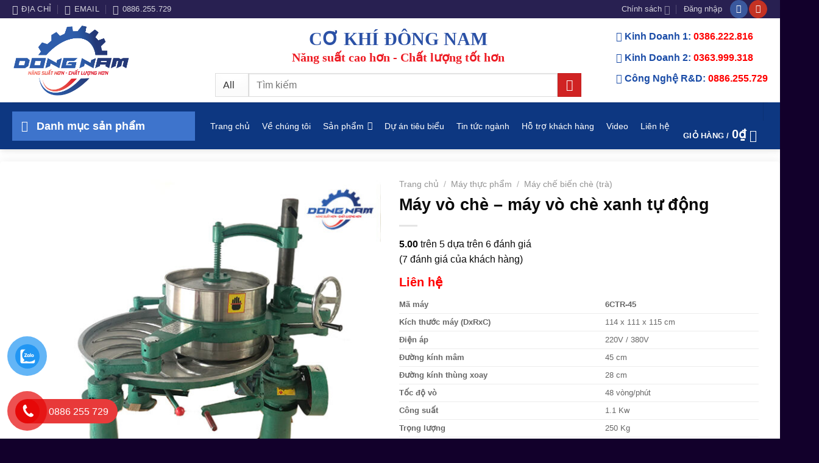

--- FILE ---
content_type: text/html
request_url: https://cokhidongnam.vn/san-pham/may-vo-che-xanh-6ctr-45/
body_size: 53545
content:
<!DOCTYPE html><!--[if IE 9 ]> <html dir="ltr" lang="vi" prefix="og: https://ogp.me/ns# product: https://ogp.me/ns/product#" prefix="og: https://ogp.me/ns#" class="ie9 loading-site no-js"> <![endif]--><!--[if IE 8 ]> <html dir="ltr" lang="vi" prefix="og: https://ogp.me/ns# product: https://ogp.me/ns/product#" prefix="og: https://ogp.me/ns#" class="ie8 loading-site no-js"> <![endif]--><!--[if (gte IE 9)|!(IE)]><!--><html dir="ltr" lang="vi" prefix="og: https://ogp.me/ns# product: https://ogp.me/ns/product#" prefix="og: https://ogp.me/ns#" class="loading-site no-js"> <!--<![endif]--><head> <meta charset="UTF-8"/> <link rel="profile" href="http://gmpg.org/xfn/11"/> <link rel="pingback" href="https://cokhidongnam.vn/xmlrpc.php"/>   <meta name="description" content="Mã máy 6CTR-45 Kích thước máy (DxRxC) 114 x 111 x 115 cm Điện áp 220V / 380V Đường kính mâm 45 cm Đường kính thùng xoay 28 cm Tốc độ vò 48 vòng/phút Công suất 1.1 Kw Trọng lượng 250 Kg Bảo hành 1 năm Xuất xứ Cơ Khí Đông Nam Hotline: 0386.222.816 / 0869 286 525 / 0363.999.318"/> <meta name="robots" content="max-image-preview:large"/> <link rel="canonical" href="https://cokhidongnam.vn/san-pham/may-vo-che-xanh-6ctr-45/"/> <meta name="generator" content="All in One SEO (AIOSEO) 4.6.0"/> <meta property="og:locale" content="vi_VN"/> <meta property="og:site_name" content="Cơ Khí Đông Nam - Năng xuất hơn - Chất lượng hơn"/> <meta property="og:type" content="article"/> <meta property="og:title" content="Máy vò chè – máy vò chè xanh tự động - Cơ Khí Đông Nam"/> <meta property="og:description" content="Mã máy 6CTR-45 Kích thước máy (DxRxC) 114 x 111 x 115 cm Điện áp 220V / 380V Đường kính mâm 45 cm Đường kính thùng xoay 28 cm Tốc độ vò 48 vòng/phút Công suất 1.1 Kw Trọng lượng 250 Kg Bảo hành 1 năm Xuất xứ Cơ Khí Đông Nam Hotline: 0386.222.816 / 0869 286 525 / 0363.999.318"/> <meta property="og:url" content="https://cokhidongnam.vn/san-pham/may-vo-che-xanh-6ctr-45/"/> <meta property="article:published_time" content="2021-05-12T01:44:38+00:00"/> <meta property="article:modified_time" content="2023-02-24T04:41:45+00:00"/> <meta name="twitter:card" content="summary_large_image"/> <meta name="twitter:title" content="Máy vò chè – máy vò chè xanh tự động - Cơ Khí Đông Nam"/> <meta name="twitter:description" content="Mã máy 6CTR-45 Kích thước máy (DxRxC) 114 x 111 x 115 cm Điện áp 220V / 380V Đường kính mâm 45 cm Đường kính thùng xoay 28 cm Tốc độ vò 48 vòng/phút Công suất 1.1 Kw Trọng lượng 250 Kg Bảo hành 1 năm Xuất xứ Cơ Khí Đông Nam Hotline: 0386.222.816 / 0869 286 525 / 0363.999.318"/>  <meta name="viewport" content="width=device-width, initial-scale=1, maximum-scale=5"/><title>Máy vò chè – máy vò chè xanh tự động - Cơ Khí Đông Nam</title><meta name="description" content="Máy vò chè, máy vò chè xanh tự động. Chất liệu inox, năng suất cao, tiết kiệm điện năng và giúp nâng cao chất lượng sản phẩm chè khô thành phẩm."/><meta name="robots" content="follow, index, max-snippet:-1, max-video-preview:-1, max-image-preview:large"/><link rel="canonical" href="https://cokhidongnam.vn/san-pham/may-vo-che-xanh-6ctr-45/"/><meta property="og:locale" content="vi_VN"><meta property="og:type" content="product"><meta property="og:title" content="Máy vò chè – máy vò chè xanh tự động - Cơ khí Đông Nam"><meta property="og:description" content="Máy vò chè, máy vò chè xanh tự động. Chất liệu inox, năng suất cao, tiết kiệm điện năng và giúp nâng cao chất lượng sản phẩm chè khô thành phẩm."><meta property="og:url" content="https://cokhidongnam.vn/san-pham/may-vo-che-xanh-6ctr-45/"><meta property="og:site_name" content="Cơ Khí Đông Nam"><meta property="og:updated_time" content="2023-02-24T11:41:45+07:00"><meta property="og:image" content="https://cokhidongnam.vn/wp-content/uploads/2021/05/may-vo-che-xanh-tu-dong.jpg"><meta property="og:image:secure_url" content="https://cokhidongnam.vn/wp-content/uploads/2021/05/may-vo-che-xanh-tu-dong.jpg"><meta property="og:image:width" content="640"><meta property="og:image:height" content="640"><meta property="og:image:alt" content="máy vò chè"><meta property="og:image:type" content="image/jpeg"><meta property="product:price:currency" content="VND"><meta property="product:availability" content="instock"><meta name="twitter:card" content="summary_large_image"><meta name="twitter:title" content="Máy vò chè – máy vò chè xanh tự động - Cơ khí Đông Nam"><meta name="twitter:description" content="Máy vò chè, máy vò chè xanh tự động. Chất liệu inox, năng suất cao, tiết kiệm điện năng và giúp nâng cao chất lượng sản phẩm chè khô thành phẩm."><meta name="twitter:image" content="https://cokhidongnam.vn/wp-content/uploads/2021/05/may-vo-che-xanh-tu-dong.jpg"><link rel='dns-prefetch' href='//use.fontawesome.com'/><link rel='dns-prefetch' href='//fonts.googleapis.com'/><link rel="alternate" type="application/rss+xml" title="Dòng thông tin Cơ Khí Đông Nam &raquo;" href="https://cokhidongnam.vn/feed/"/><link rel="alternate" type="application/rss+xml" title="Dòng phản hồi Cơ Khí Đông Nam &raquo;" href="https://cokhidongnam.vn/comments/feed/"/><link rel="alternate" type="application/rss+xml" title="Cơ Khí Đông Nam &raquo; Máy vò chè – máy vò chè xanh tự động Dòng phản hồi" href="https://cokhidongnam.vn/san-pham/may-vo-che-xanh-6ctr-45/feed/"/><style id="critical-css" name="single-product-product-a4057f7d9bcb0e1681fc851a0e8901eb">.fa{-moz-osx-font-smoothing:grayscale;-webkit-font-smoothing:antialiased;display:inline-block;font-style:normal;font-variant:normal;text-rendering:auto;line-height:1;}.fa-align-justify:before{content:"\f039";}.fa-mobile:before{content:"\f10b";}.fa{font-family:"Font Awesome 5 Free";font-weight:900;}.fa.fa-mobile:before{content:"\f3cd";}.dashicons-plus-alt2:before{content:"\f543";}.screen-reader-text{border:0;clip:rect(1px,1px,1px,1px);-webkit-clip-path:inset(50%);clip-path:inset(50%);height:1px;margin:-1px;overflow:hidden;overflow-wrap:normal!important;word-wrap:normal!important;padding:0;position:absolute!important;width:1px;}0%{transform:rotate(0);}to{transform:rotate(1turn);}0%{transform:rotate(0);}to{transform:rotate(1turn);}.wpcf7 form .wpcf7-response-output{margin:2em .5em 1em;padding:.2em 1em;border:2px solid #00a0d2;}.wpcf7 form.init .wpcf7-response-output{display:none;}.wpcf7 .ajax-loader{visibility:hidden;display:inline-block;background-color:#23282d;opacity:.75;width:24px;height:24px;border:none;border-radius:100%;padding:0;margin:0 24px;position:relative;}.wpcf7 .ajax-loader::before{content:'';position:absolute;background-color:#fbfbfc;top:4px;left:4px;width:6px;height:6px;border:none;border-radius:100%;transform-origin:8px 8px;animation-name:spin;animation-duration:1s;animation-timing-function:linear;animation-iteration-count:infinite;}@media (prefers-reduced-motion:reduce){.wpcf7 .ajax-loader::before{animation-name:blink;animation-duration:2s;}}from{transform:rotate(0);}to{transform:rotate(360deg);}from{opacity:0;}50%{opacity:1;}to{opacity:0;}.mfp-hide{display:none!important;}button::-moz-focus-inner{padding:0;border:0;}.devvn-popup-quickbuy,.devvn-popup-quickbuy *{-webkit-box-sizing:border-box;-moz-box-sizing:border-box;box-sizing:border-box;}.devvn-popup-content:after,.devvn-popup-prod:after{content:"";display:table;clear:both;}a.devvn_buy_now_style{display:inline-block;overflow:hidden;clear:both;padding:9px 0;border-radius:4px;font-size:18px;line-height:normal;text-transform:uppercase;color:#fff!important;text-align:center;background:#fd6e1d;background :-webkit-gradient(linear,0 0,0 100%,from(#fd6e1d),to(#f59000));background  :-webkit-linear-gradient(top,#f59000,#fd6e1d);background   :-moz-linear-gradient(top,#f59000,#fd6e1d);background    :-ms-linear-gradient(top,#f59000,#fd6e1d);background     :-o-linear-gradient(top,#f59000,#fd6e1d);margin:0 0 20px;text-decoration:none;border-bottom:0!important;max-width:350px;width:100%;}a.devvn_buy_now_style span{display:block;font-size:14px;color:#fff;text-transform:none;margin:2px 0 0;}.devvn-popup-inner{width:100%;max-width:750px;margin:0 auto 10px;box-shadow:0 2px 6px #000;border-radius:4px 4px 0 0;-moz-border-radius:4px 4px 0 0;-webkit-border-radius:4px 4px 0 0;background:#fff;overflow:hidden;}.devvn-popup-title{background:#c69a39;background :-moz-linear-gradient(top,#c69a39 0,#c19a4b 100%);background  :-webkit-linear-gradient(top,#c69a39 0,#c19a4b 100%);background   :linear-gradient(to bottom,#c69a39 0,#c19a4b 100%);color:#fff;height:42px;line-height:42px;padding-left:20px;padding-right:40px;font-size:16px;text-transform:uppercase;color :#fff;position:relative;}.devvn-popup-title span{display:block;white-space:nowrap;overflow:hidden;text-overflow:ellipsis;}.devvn-popup-content{padding:10px;}.devvn-popup-close{width:20px;height:20px;display:inline-block;position:absolute;top:10px;right:10px;text-align:center;line-height:100%;color:#fff;overflow:hidden;text-indent:-9999px;border:0 solid transparent;outline:0;-webkit-appearance:none!important;-moz-appearance:none!important;appearance:none!important;margin:auto;padding:0;min-height:inherit;}.devvn-popup-img{width:100px;height:auto;float:left;margin-right:10px;margin-bottom:10px;}.devvn-popup-info{overflow:hidden;margin-bottom:10px;}.devvn-popup-quickbuy{line-height:20px;color:#333;font-family:Tahoma,Arial,sans-serif;font-size:14px;font-weight:400;line-height :1.3125;}span.devvn_title{font-size:18px;color:#333;font-weight:700;padding-bottom:10px;}span.devvn_price{font-size:16px;color:red;font-weight:700;padding-bottom:5px;display:block;}.devvn-popup-content-left{width:50%;float:left;padding-right:10px;}.devvn-popup-content-right{width:50%;float:right;padding-left:10px;}.popup-customer-info-title{font-size:16px;color:#333;margin-bottom:15px;font-weight:700;}.popup-customer-info-group{width:100%;margin-bottom:6px;}.popup-customer-info-group:after{display:block;content:" ";clear:both;}.popup-customer-info-item-2{width:50%;float:left;}.popup-customer-info-group .popup-customer-info-item-2:first-child{padding-right:3px;}.popup-customer-info-group .popup-customer-info-item-2:last-child{padding-left:3px;}body .popup-customer-info-group input,body .popup-customer-info-group textarea{font-size:12px;padding:2px 5px;border:1px solid #ccc;width:100%;height:26px;box-shadow:none;-moz-box-shadow:none;-webkit-box-shadow:none;margin:0;font-family:Tahoma,Arial,sans-serif;background:#fff;}form#devvn_cusstom_info{margin-bottom:0;}body .popup-customer-info-group textarea{height:45px;min-height:inherit;}.popup-customer-info-group .devvn-order-btn{width:100%;height:36px;background:#c69a39;color:#fff;font-size:16px;text-transform:uppercase;border:none;border-radius:2px;outline:0;position:relative;overflow:hidden;margin:0;padding:0;}.devvn_prod_variable{margin:0 0 20px;}.popup-customer-info-radio label{display:inline-block;font-weight:400;position:relative;margin:0;}.popup-customer-info-radio label input{border:0;clip:rect(0 0 0 0);height:1px;margin:-1px;overflow:hidden;padding:0;position:absolute;width:1px;}.popup-customer-info-radio label span:after,.popup-customer-info-radio label span:before{width:16px;height:16px;content:"";position:absolute;border:1px solid #a6a6a6;border-radius:50%;-moz-border-radius:50%;-webkit-border-radius:50%;top:1px;left:0;}.popup-customer-info-radio label span{padding-left:23px;display:block;}.popup-customer-info-radio label input:checked~span:before{border:1px solid #fd7518;}.popup-customer-info-radio label input:checked~span:after{background:#fd7518;border:1px solid #fd7518;width:8px;height:8px;top:5px;left:4px;}.popup-customer-info-radio label~label{margin-left:20px;}.popup-customer-info-item-1{overflow:hidden;}.popup_quickbuy_shipping{display:flex;}.popup_quickbuy_shipping_title{padding-right:10px;}.popup_quickbuy_total_calc{font-weight:700;}.devvn-popup-prod{display:table;width:100%;margin-bottom:15px;}.devvn-popup-img {display:table-cell;float:none;vertical-align:middle;margin:0;}.devvn-popup-info {display:table-cell;float:none;overflow:inherit;vertical-align:middle;padding-left:10px;}.popup-customer-info-title.customer_coupon_title{font-size:13px;margin-bottom:5px;}.popup-customer-info-item-2-3{-ms-flex:1;flex:1;-ms-flex-negative:1;-ms-flex-preferred-size:auto!important;}.popup-customer-info-item-2-1{margin-left:10px;}.customer_coupon_field{-js-display:flex;display:-ms-flexbox;display :flex;-ms-flex-flow:row nowrap;flex-flow:row nowrap;-ms-flex-align:center;align-items:center;-ms-flex-pack:justify;justify-content:space-between;width:100%;}.customer_coupon_field button.apply_coupon{font-size:12px;padding:0 10px;border:1px solid #c69a39;width:100%;height:26px;line-height:24px;min-height:inherit;box-shadow:none;-moz-box-shadow:none;-webkit-box-shadow:none;margin:0;font-family:Tahoma,Arial,sans-serif;background:#c69a39;color:#fff;font-weight:400;}.popup-customer-info-radio.paymentmethob-wrap label{display:block;margin:0 0 10px;}.popup-customer-info-radio.paymentmethob-wrap label~label{margin-left:0;}@media (max-width:750px){.devvn-popup-content-left,.devvn-popup-content-right{width:100%;padding-right:0;padding-left:0;}.devvn-popup-content-left{margin-bottom:20px;}}.popup-customer-info-group.paymentmethob-wrap{font-size:14px;}.customer_coupon_field_mess,.quickbuy_coupon_mess_amout{display:none;}#mega_menu{position:absolute;top:100%;margin-top:0;left:0;width:100%;padding:0;background:#fff;border:1px solid #ddd;border-top:none;display:none;}#mega_menu a{font-size:.9em;}#mega_menu>li{background:#fff;}#mega_menu>li>a{border-top:1px solid #ddd;font-size:.9em;}.sf-menu{margin:0;padding:0;list-style:none;float:left;margin-bottom :1em;}.sf-menu *{margin:0;padding:0;list-style:none;}.sf-menu li{position:relative;background:#fff;white-space:nowrap;}.sf-menu ul{position:absolute;display:none;top:100%;left:0;z-index:99;background:#fff;-webkit-box-shadow:2px 2px 6px rgba(0,0,0,.2);box-shadow:2px 2px 6px rgba(0,0,0,.2);min-width:12em;}.sf-menu ul ul{top:0;left:100%;}.sf-menu ul ul li{background:#fff;}.sf-menu ul li{background:#fff;}.sf-menu>li{float:left;}.sf-menu a{display:block;position:relative;border-top:1px solid #dfeeff;padding:.55em 1em;text-decoration:none;zoom:1;}.sf-arrows .sf-with-ul{padding-right:2.5em;}.sf-arrows .sf-with-ul:after{content:'';position:absolute;top:50%;right:1em;margin-top:-3px;height:0;width:0;border:5px solid transparent;border-top-color:#5f5a5a;}.sf-arrows ul .sf-with-ul:after{margin-top:-5px;margin-right:-3px;border-color:transparent;border-left-color :#5f5a5a;}.sf-vertical{width:12em;}.sf-vertical ul{left:100%;top:0;}.sf-vertical>li{float:none;}.sf-vertical li{width:100%;}.sf-vertical.sf-arrows>li>.sf-with-ul:after{margin-top:-5px;margin-right:-3px;border-color:transparent;border-left-color :#dfeeff;border-left-color  :rgba(51,47,47,.5);}#wide-nav>.flex-row>.flex-left{width:25%;min-width:245px;margin-right:15px;}#mega-menu-wrap{width:100%;background:#1d71ab;position:relative;}#mega-menu-title{padding:10px 0 10px 15px;font-size:15px;font-family:"Roboto Condensed",sans-serif;font-weight:700;color:#fff;}#mega-menu-title i{margin-right:9px;}button.pswp__button{box-shadow:none!important;}button.pswp__button,button.pswp__button--arrow--left::before,button.pswp__button--arrow--right::before{background-color:transparent!important;}button.pswp__button--arrow--left,button.pswp__button--arrow--right{background-image:none!important;}.pswp{display:none;position:absolute;width:100%;height:100%;left:0;top:0;overflow:hidden;-ms-touch-action:none;touch-action:none;z-index:1500;-webkit-text-size-adjust:100%;-webkit-backface-visibility:hidden;outline:0;}.pswp *{-webkit-box-sizing:border-box;box-sizing:border-box;}.pswp__bg{position:absolute;left:0;top:0;width:100%;height:100%;background:#000;opacity:0;-webkit-transform:translateZ(0);transform:translateZ(0);-webkit-backface-visibility:hidden;will-change:opacity;}.pswp__scroll-wrap{position:absolute;left:0;top:0;width:100%;height:100%;overflow:hidden;}.pswp__container{-ms-touch-action:none;touch-action:none;position:absolute;left:0;right:0;top:0;bottom:0;-webkit-touch-callout:none;}.pswp__bg {will-change:opacity;}.pswp__container {-webkit-backface-visibility:hidden;}.pswp__item{position:absolute;left:0;right:0;top:0;bottom:0;overflow:hidden;}.pswp__button{width:44px;height:44px;position:relative;background:0 0;overflow:visible;-webkit-appearance:none;display:block;border:0;padding:0;margin:0;float:right;opacity:.75;-webkit-box-shadow:none;box-shadow:none;}.pswp__button::-moz-focus-inner{padding:0;border:0;}.pswp__button,.pswp__button--arrow--left:before,.pswp__button--arrow--right:before{width:44px;height:44px;}.pswp__button--close{background-position:0 -44px;}.pswp__button--zoom{display:none;background-position:-88px 0;}.pswp__button--arrow--left,.pswp__button--arrow--right{background:0 0;top:50%;margin-top:-50px;width:70px;height:100px;position:absolute;}.pswp__button--arrow--left{left:0;}.pswp__button--arrow--right{right:0;}.pswp__button--arrow--left:before,.pswp__button--arrow--right:before{content:'';top:35px;background-color:rgba(0,0,0,.3);height:30px;width:32px;position:absolute;}.pswp__button--arrow--left:before{left:6px;background-position:-138px -44px;}.pswp__button--arrow--right:before{right:6px;background-position:-94px -44px;}.pswp__share-modal{display:block;background:rgba(0,0,0,.5);width:100%;height:100%;top:0;left:0;padding:10px;position:absolute;z-index:1600;opacity:0;-webkit-backface-visibility:hidden;will-change:opacity;}.pswp__share-modal--hidden{display:none;}.pswp__share-tooltip{z-index:1620;position:absolute;background:#fff;top:56px;border-radius:2px;display:block;width:auto;right:44px;-webkit-box-shadow:0 2px 5px rgba(0,0,0,.25);box-shadow:0 2px 5px rgba(0,0,0,.25);-webkit-transform:translateY(6px);-ms-transform:translateY(6px);transform:translateY(6px);-webkit-backface-visibility:hidden;will-change:transform;}.pswp__counter{position:absolute;left:0;top:0;height:44px;font-size:13px;line-height:44px;color:#fff;opacity:.75;padding:0 10px;}.pswp__caption{position:absolute;left:0;bottom:0;width:100%;min-height:44px;}.pswp__caption__center{text-align:left;max-width:420px;margin:0 auto;font-size:13px;padding:10px;line-height:20px;color:#ccc;}.pswp__preloader{width:44px;height:44px;position:absolute;top:0;left:50%;margin-left:-22px;opacity:0;will-change:opacity;direction:ltr;}@media screen and (max-width:1024px){.pswp__preloader{position:relative;left:auto;top:auto;margin:0;float:right;}}.pswp__ui{-webkit-font-smoothing:auto;visibility:visible;opacity:1;z-index:1550;}.pswp__top-bar{position:absolute;left:0;top:0;height:44px;width:100%;}.pswp__caption,.pswp__top-bar{-webkit-backface-visibility:hidden;will-change:opacity;background-color:rgba(0,0,0,.5);}.pswp__ui--hidden .pswp__button--arrow--left,.pswp__ui--hidden .pswp__button--arrow--right,.pswp__ui--hidden .pswp__caption,.pswp__ui--hidden .pswp__top-bar{opacity:.001;}#button-contact-vr{position:fixed;bottom:0;z-index:99999;}#button-contact-vr .button-contact{position:relative;}#button-contact-vr .button-contact .phone-vr{position:relative;visibility:visible;background-color:transparent;width:90px;height:90px;z-index:11;-webkit-backface-visibility:hidden;-webkit-transform:translateZ(0);left:0;bottom:0;display:block;}.phone-vr-circle-fill{width:65px;height:65px;top:12px;left:12px;position:absolute;box-shadow:0 0 0 0 #c31d1d;background-color:rgba(230,8,8,.7);border-radius:50%;border:2px solid transparent;-webkit-animation:phone-vr-circle-fill 2.3s infinite ease-in-out;animation:phone-vr-circle-fill 2.3s infinite ease-in-out;-webkit-transform-origin:50% 50%;-ms-transform-origin:50% 50%;transform-origin:50% 50%;-webkit-animuiion:zoom 1.3s infinite;animation :zoom 1.3s infinite;}.phone-vr-img-circle{background-color:#e60808;width:40px;height:40px;line-height:40px;top:25px;left:25px;position:absolute;border-radius:50%;display:flex;justify-content:center;-webkit-animation:phonering-alo-circle-img-anim 1s infinite ease-in-out;animation:phone-vr-circle-fill 1s infinite ease-in-out;}.phone-vr-img-circle a{display:block;line-height:37px;}.phone-vr-img-circle img{max-width:25px;}0%{-webkit-transform:rotate(0) scale(1) skew(1deg);}10%{-webkit-transform:rotate(-25deg) scale(1) skew(1deg);}20%{-webkit-transform:rotate(25deg) scale(1) skew(1deg);}30%{-webkit-transform:rotate(-25deg) scale(1) skew(1deg);}40%{-webkit-transform:rotate(25deg) scale(1) skew(1deg);}50%{-webkit-transform:rotate(0) scale(1) skew(1deg);}100%{-webkit-transform:rotate(0) scale(1) skew(1deg);}0%{transform:scale(.9);}70%{transform:scale(1);box-shadow:0 0 0 15px transparent;}100%{transform:scale(.9);box-shadow:0 0 0 0 transparent;}0%{transform:scale(.9);}70%{transform:scale(1);box-shadow:0 0 0 15px transparent;}100%{transform:scale(.9);box-shadow:0 0 0 0 transparent;}.phone-bar a{position:fixed;bottom:25px;left:30px;z-index:-1;background:#e83a3a;color:#fff;font-size:16px;padding:8px 15px 7px 50px;border-radius:100px;white-space:nowrap;}#zalo-vr .phone-vr-circle-fill{box-shadow:0 0 0 0 #2196f3;background-color:rgba(33,150,243,.7);}#zalo-vr .phone-vr-img-circle{background-color:#2196f3;}@media only screen and (max-width:48em){.phone-vr-img-circle{animation:none;}}#mega-menu-wrap-primary,#mega-menu-wrap-primary #mega-menu-primary,#mega-menu-wrap-primary #mega-menu-primary a.mega-menu-link,#mega-menu-wrap-primary #mega-menu-primary li.mega-menu-item,#mega-menu-wrap-primary #mega-menu-primary ul.mega-sub-menu{border-radius:0;box-shadow:none;background:0 0;border:0;bottom:auto;box-sizing:border-box;clip:auto;color:#fff;display:block;float:none;font-family:inherit;font-size:14px;height:auto;left:auto;line-height:1.7;list-style-type:none;margin:0;min-height:auto;max-height:none;min-width:auto;max-width:none;opacity:1;outline:0;overflow:visible;padding:0;position:relative;right:auto;text-align:left;text-decoration:none;text-indent:0;text-transform:none;transform:none;top:auto;vertical-align:baseline;visibility:inherit;width:auto;word-wrap:break-word;white-space:normal;}#mega-menu-wrap-primary #mega-menu-primary a.mega-menu-link:after,#mega-menu-wrap-primary #mega-menu-primary a.mega-menu-link:before,#mega-menu-wrap-primary #mega-menu-primary li.mega-menu-item:after,#mega-menu-wrap-primary #mega-menu-primary li.mega-menu-item:before,#mega-menu-wrap-primary #mega-menu-primary ul.mega-sub-menu:after,#mega-menu-wrap-primary #mega-menu-primary ul.mega-sub-menu:before,#mega-menu-wrap-primary #mega-menu-primary:after,#mega-menu-wrap-primary #mega-menu-primary:before,#mega-menu-wrap-primary:after,#mega-menu-wrap-primary:before{display:none;}#mega-menu-wrap-primary{border-radius:0;}@media only screen and (min-width:801px){#mega-menu-wrap-primary{background:#213ddb;background :linear-gradient(to bottom,#333,#213ddb);}}#mega-menu-wrap-primary #mega-menu-primary{visibility:visible;text-align:left;padding:0;}#mega-menu-wrap-primary #mega-menu-primary a.mega-menu-link{display:inline;}#mega-menu-wrap-primary #mega-menu-primary li.mega-menu-item>ul.mega-sub-menu{display:block;visibility:hidden;opacity:1;}@media only screen and (max-width:800px){#mega-menu-wrap-primary #mega-menu-primary li.mega-menu-item>ul.mega-sub-menu{display:none;visibility:visible;opacity:1;}}@media only screen and (min-width:801px) {#mega-menu-wrap-primary #mega-menu-primary[data-effect=fade_up] li.mega-menu-item.mega-menu-megamenu>ul.mega-sub-menu{opacity:0;transform:translate(0,10px);}}#mega-menu-wrap-primary #mega-menu-primary li.mega-menu-item.mega-menu-megamenu ul.mega-sub-menu li.mega-collapse-children>ul.mega-sub-menu{display:none;}#mega-menu-wrap-primary #mega-menu-primary li.mega-menu-item.mega-menu-megamenu ul.mega-sub-menu ul.mega-sub-menu{visibility:inherit;opacity:1;display:block;}#mega-menu-wrap-primary #mega-menu-primary li.mega-menu-item a[class^=dashicons]:before{font-family:dashicons;}#mega-menu-wrap-primary #mega-menu-primary li.mega-menu-item a.mega-menu-link:before{display:inline-block;font:inherit;font-family:dashicons;position:static;margin:0 6px 0 0;vertical-align:top;-webkit-font-smoothing:antialiased;-moz-osx-font-smoothing:grayscale;color:inherit;background:0 0;height:auto;width:auto;top:auto;}#mega-menu-wrap-primary #mega-menu-primary>li.mega-menu-megamenu.mega-menu-item{position:static;}#mega-menu-wrap-primary #mega-menu-primary>li.mega-menu-item{margin:0;display:inline-block;height:auto;vertical-align:middle;}#mega-menu-wrap-primary #mega-menu-primary>li.mega-menu-item>a.mega-menu-link{line-height:40px;height:40px;padding:0 10px;vertical-align:baseline;width:auto;display:block;color:#fff;text-transform:none;text-decoration:none;text-align:left;text-decoration :none;background:#0d3781;border:0;border-radius:0;font-family:inherit;font-size:14px;font-weight:400;outline:0;}@media only screen and (max-width:800px) {#mega-menu-wrap-primary #mega-menu-primary>li.mega-menu-item{display:list-item;margin:0;clear:both;border:0;}#mega-menu-wrap-primary #mega-menu-primary>li.mega-menu-item>a.mega-menu-link{border-radius:0;border:0;margin:0;line-height:40px;height:40px;padding:0 10px;background:0 0;text-align:left;color:#fff;font-size:14px;}}#mega-menu-wrap-primary #mega-menu-primary>li.mega-menu-megamenu>ul.mega-sub-menu{z-index:99999999;border-radius:0;background:#eff2f7;border:0;padding:0;position:absolute;width:100%;max-width:none;left:0;}@media only screen and (max-width:800px)  {#mega-menu-wrap-primary #mega-menu-primary>li.mega-menu-megamenu>ul.mega-sub-menu{float:left;position:static;width:100%;}}@media only screen and (min-width:801px)  {#mega-menu-wrap-primary #mega-menu-primary>li.mega-menu-megamenu>ul.mega-sub-menu li.mega-menu-columns-1-of-2{width:50%;}}#mega-menu-wrap-primary #mega-menu-primary>li.mega-menu-megamenu>ul.mega-sub-menu>li.mega-menu-item ul.mega-sub-menu{clear:both;}#mega-menu-wrap-primary #mega-menu-primary>li.mega-menu-megamenu>ul.mega-sub-menu>li.mega-menu-item ul.mega-sub-menu li.mega-menu-item ul.mega-sub-menu{margin-left:10px;}#mega-menu-wrap-primary #mega-menu-primary>li.mega-menu-megamenu>ul.mega-sub-menu>li.mega-menu-item{color:#fff;font-family:inherit;font-size:14px;display:block;float:left;clear:none;padding:15px;vertical-align:top;}#mega-menu-wrap-primary #mega-menu-primary>li.mega-menu-megamenu>ul.mega-sub-menu>li.mega-menu-item.mega-menu-clear{clear:left;}#mega-menu-wrap-primary #mega-menu-primary>li.mega-menu-megamenu>ul.mega-sub-menu>li.mega-menu-item>a.mega-menu-link{color:#0d3781;font-family:inherit;font-size:14px;text-transform:none;text-decoration:none;font-weight:700;text-align:left;margin:0;padding:5px;vertical-align:top;display:block;border:0;}#mega-menu-wrap-primary #mega-menu-primary>li.mega-menu-megamenu>ul.mega-sub-menu>li.mega-menu-item li.mega-menu-item>a.mega-menu-link{color:#0d3781;font-family:inherit;font-size:14px;text-transform:none;text-decoration:none;font-weight:400;text-align:left;margin:0;padding:5px;vertical-align:top;display:block;border:0;}@media only screen and (max-width:800px)   {#mega-menu-wrap-primary #mega-menu-primary>li.mega-menu-megamenu>ul.mega-sub-menu{border:0;padding:10px;border-radius:0;}#mega-menu-wrap-primary #mega-menu-primary>li.mega-menu-megamenu>ul.mega-sub-menu>li.mega-menu-item{width:100%;clear:both;}}#mega-menu-wrap-primary #mega-menu-primary li.mega-menu-item-has-children>a.mega-menu-link>span.mega-indicator:after{content:'\f140';font-family:dashicons;font-weight:400;display:inline-block;margin:0 0 0 6px;vertical-align:top;-webkit-font-smoothing:antialiased;-moz-osx-font-smoothing:grayscale;transform:rotate(0);color:inherit;position:relative;background:0 0;height:auto;width:auto;right:auto;line-height:inherit;}#mega-menu-wrap-primary #mega-menu-primary li.mega-menu-item-has-children>a.mega-menu-link>span.mega-indicator{display:inline;height:auto;width:auto;background:0 0;position:relative;left:auto;min-width:auto;line-height:inherit;color:inherit;font-size:inherit;padding:0;}#mega-menu-wrap-primary #mega-menu-primary li.mega-menu-item-has-children li.mega-menu-item-has-children>a.mega-menu-link>span.mega-indicator{float:right;}@media only screen and (max-width:800px)    {#mega-menu-wrap-primary #mega-menu-primary li.mega-menu-item-has-children>a.mega-menu-link>span.mega-indicator{float:right;}}@media only screen and (max-width:800px)     {#mega-menu-wrap-primary:after{content:"";display:table;clear:both;}}#mega-menu-wrap-primary .mega-menu-toggle{display:none;z-index:1;background:#222;border-radius:2px 2px 2px 2px;line-height:40px;height:40px;text-align:left;outline:0;white-space:nowrap;}@media only screen and (max-width:800px)      {#mega-menu-wrap-primary .mega-menu-toggle{display:none;}}#mega-menu-wrap-primary .mega-menu-toggle .mega-toggle-blocks-center,#mega-menu-wrap-primary .mega-menu-toggle .mega-toggle-blocks-left,#mega-menu-wrap-primary .mega-menu-toggle .mega-toggle-blocks-right{display:-webkit-box;display :-ms-flexbox;display  :-webkit-flex;display   :flex;-ms-flex-preferred-size:33.33%;-webkit-flex-basis:33.33%;flex-basis:33.33%;}#mega-menu-wrap-primary .mega-menu-toggle .mega-toggle-blocks-left{-webkit-box-flex:1;-ms-flex:1;-webkit-flex:1;flex:1;-webkit-box-pack:start;-ms-flex-pack:start;-webkit-justify-content:flex-start;justify-content:flex-start;}#mega-menu-wrap-primary .mega-menu-toggle .mega-toggle-blocks-left .mega-toggle-block{margin-left:6px;}#mega-menu-wrap-primary .mega-menu-toggle .mega-toggle-blocks-left .mega-toggle-block:only-child{margin-right:6px;}#mega-menu-wrap-primary .mega-menu-toggle .mega-toggle-blocks-center{-webkit-box-pack:center;-ms-flex-pack:center;-webkit-justify-content:center;justify-content:center;}#mega-menu-wrap-primary .mega-menu-toggle .mega-toggle-blocks-right{-webkit-box-flex:1;-ms-flex:1;-webkit-flex:1;flex:1;-webkit-box-pack:end;-ms-flex-pack:end;-webkit-justify-content:flex-end;justify-content:flex-end;}#mega-menu-wrap-primary .mega-menu-toggle .mega-toggle-blocks-right .mega-toggle-block{margin-right:6px;}#mega-menu-wrap-primary .mega-menu-toggle .mega-toggle-blocks-right .mega-toggle-block:only-child{margin-left:6px;}#mega-menu-wrap-primary .mega-menu-toggle .mega-toggle-block{display:-webkit-box;display :-ms-flexbox;display  :-webkit-flex;display   :flex;height:100%;outline:0;-webkit-align-self:center;-ms-flex-item-align:center;align-self:center;-ms-flex-negative:0;-webkit-flex-shrink:0;flex-shrink:0;}@media only screen and (max-width:800px)       {#mega-menu-wrap-primary .mega-menu-toggle+#mega-menu-primary{background:#1e4d9d;padding:0;display:block;}}#mega-menu-wrap-primary .mega-menu-toggle .mega-toggle-block-1:after{content:'\f333';font-family:dashicons;font-size:24px;color:#ddd;margin:0 0 0 5px;}#mega-menu-wrap-primary .mega-menu-toggle .mega-toggle-block-1 .mega-toggle-label{color:#ddd;font-size:14px;}#mega-menu-wrap-primary .mega-menu-toggle .mega-toggle-block-1 .mega-toggle-label .mega-toggle-label-open{display:none;}#mega-menu-wrap-primary .mega-menu-toggle .mega-toggle-block-1 .mega-toggle-label .mega-toggle-label-closed{display:inline;}#mega-menu-wrap-primary .mega-menu-toggle .mega-toggle-block-2 .mega-toggle-animated{padding:0;display:-webkit-box;display :-ms-flexbox;display  :-webkit-flex;display   :flex;font:inherit;color:inherit;text-transform:none;background-color:transparent;border:0;margin:0;overflow:visible;transform:scale(.8);align-self:center;outline:0;background:0 0;}#mega-menu-wrap-primary .mega-menu-toggle .mega-toggle-block-2 .mega-toggle-animated-box{width:40px;height:24px;display:inline-block;position:relative;outline:0;}#mega-menu-wrap-primary .mega-menu-toggle .mega-toggle-block-2 .mega-toggle-animated-inner{display:block;top:50%;margin-top:-2px;}#mega-menu-wrap-primary .mega-menu-toggle .mega-toggle-block-2 .mega-toggle-animated-inner,#mega-menu-wrap-primary .mega-menu-toggle .mega-toggle-block-2 .mega-toggle-animated-inner::after,#mega-menu-wrap-primary .mega-menu-toggle .mega-toggle-block-2 .mega-toggle-animated-inner::before{width:40px;height:4px;background-color:#ddd;border-radius:4px;position:absolute;}#mega-menu-wrap-primary .mega-menu-toggle .mega-toggle-block-2 .mega-toggle-animated-inner::after,#mega-menu-wrap-primary .mega-menu-toggle .mega-toggle-block-2 .mega-toggle-animated-inner::before{content:"";display:block;}#mega-menu-wrap-primary .mega-menu-toggle .mega-toggle-block-2 .mega-toggle-animated-inner::before{top:-10px;}#mega-menu-wrap-primary .mega-menu-toggle .mega-toggle-block-2 .mega-toggle-animated-inner::after{bottom:-10px;}#mega-menu-wrap-primary .mega-menu-toggle .mega-toggle-block-2 .mega-toggle-animated-slider .mega-toggle-animated-inner{top:2px;}#mega-menu-wrap-primary .mega-menu-toggle .mega-toggle-block-2 .mega-toggle-animated-slider .mega-toggle-animated-inner::before{top:10px;}#mega-menu-wrap-primary .mega-menu-toggle .mega-toggle-block-2 .mega-toggle-animated-slider .mega-toggle-animated-inner::after{top:20px;}#mega-menu-wrap-primary{clear:both;}#mega-menu-wrap-primary_mobile{clear:both;width:100%;}#mega-menu-wrap-primary_mobile,#mega-menu-wrap-primary_mobile #mega-menu-primary_mobile,#mega-menu-wrap-primary_mobile #mega-menu-primary_mobile a.mega-menu-link,#mega-menu-wrap-primary_mobile #mega-menu-primary_mobile li.mega-menu-item,#mega-menu-wrap-primary_mobile #mega-menu-primary_mobile ul.mega-sub-menu{border-radius:0;box-shadow:none;background:0 0;border:0;bottom:auto;box-sizing:border-box;clip:auto;color:#fff;display:block;float:none;font-family:inherit;font-size:14px;height:auto;left:auto;line-height:1.7;list-style-type:none;margin:0;min-height:auto;max-height:none;min-width:auto;max-width:none;opacity:1;outline:0;overflow:visible;padding:0;position:relative;right:auto;text-align:left;text-decoration:none;text-indent:0;text-transform:none;transform:none;top:auto;vertical-align:baseline;visibility:inherit;width:auto;word-wrap:break-word;white-space:normal;}#mega-menu-wrap-primary_mobile #mega-menu-primary_mobile a.mega-menu-link:after,#mega-menu-wrap-primary_mobile #mega-menu-primary_mobile a.mega-menu-link:before,#mega-menu-wrap-primary_mobile #mega-menu-primary_mobile li.mega-menu-item:after,#mega-menu-wrap-primary_mobile #mega-menu-primary_mobile li.mega-menu-item:before,#mega-menu-wrap-primary_mobile #mega-menu-primary_mobile ul.mega-sub-menu:after,#mega-menu-wrap-primary_mobile #mega-menu-primary_mobile ul.mega-sub-menu:before,#mega-menu-wrap-primary_mobile #mega-menu-primary_mobile:after,#mega-menu-wrap-primary_mobile #mega-menu-primary_mobile:before,#mega-menu-wrap-primary_mobile:after,#mega-menu-wrap-primary_mobile:before{display:none;}#mega-menu-wrap-primary_mobile {border-radius:0;}@media only screen and (min-width:801px)   {#mega-menu-wrap-primary_mobile{background:#213ddb;background :linear-gradient(to bottom,#333,#213ddb);}}#mega-menu-wrap-primary_mobile #mega-menu-primary_mobile{visibility:visible;text-align:left;padding:0;}#mega-menu-wrap-primary_mobile #mega-menu-primary_mobile a.mega-menu-link{display:inline;}#mega-menu-wrap-primary_mobile #mega-menu-primary_mobile li.mega-menu-item>ul.mega-sub-menu{display:block;visibility:hidden;opacity:1;}@media only screen and (max-width:800px)        {#mega-menu-wrap-primary_mobile #mega-menu-primary_mobile li.mega-menu-item>ul.mega-sub-menu{display:none;visibility:visible;opacity:1;}}@media only screen and (min-width:801px)    {#mega-menu-wrap-primary_mobile #mega-menu-primary_mobile[data-effect=fade_up] li.mega-menu-item.mega-menu-megamenu>ul.mega-sub-menu{opacity:0;transform:translate(0,10px);}}#mega-menu-wrap-primary_mobile #mega-menu-primary_mobile li.mega-menu-item.mega-menu-megamenu ul.mega-sub-menu li.mega-collapse-children>ul.mega-sub-menu{display:none;}#mega-menu-wrap-primary_mobile #mega-menu-primary_mobile li.mega-menu-item.mega-menu-megamenu ul.mega-sub-menu ul.mega-sub-menu{visibility:inherit;opacity:1;display:block;}#mega-menu-wrap-primary_mobile #mega-menu-primary_mobile li.mega-menu-item a[class^=dashicons]:before{font-family:dashicons;}#mega-menu-wrap-primary_mobile #mega-menu-primary_mobile li.mega-menu-item a.mega-menu-link:before{display:inline-block;font:inherit;font-family:dashicons;position:static;margin:0 6px 0 0;vertical-align:top;-webkit-font-smoothing:antialiased;-moz-osx-font-smoothing:grayscale;color:inherit;background:0 0;height:auto;width:auto;top:auto;}#mega-menu-wrap-primary_mobile #mega-menu-primary_mobile>li.mega-menu-megamenu.mega-menu-item{position:static;}#mega-menu-wrap-primary_mobile #mega-menu-primary_mobile>li.mega-menu-item{margin:0;display:inline-block;height:auto;vertical-align:middle;}#mega-menu-wrap-primary_mobile #mega-menu-primary_mobile>li.mega-menu-item>a.mega-menu-link{line-height:40px;height:40px;padding:0 10px;vertical-align:baseline;width:auto;display:block;color:#fff;text-transform:none;text-decoration:none;text-align:left;text-decoration :none;background:#0d3781;border:0;border-radius:0;font-family:inherit;font-size:14px;font-weight:400;outline:0;}@media only screen and (max-width:800px)         {#mega-menu-wrap-primary_mobile #mega-menu-primary_mobile>li.mega-menu-item{display:list-item;margin:0;clear:both;border:0;}#mega-menu-wrap-primary_mobile #mega-menu-primary_mobile>li.mega-menu-item>a.mega-menu-link{border-radius:0;border:0;margin:0;line-height:40px;height:40px;padding:0 10px;background:0 0;text-align:left;color:#fff;font-size:14px;}}#mega-menu-wrap-primary_mobile #mega-menu-primary_mobile>li.mega-menu-megamenu>ul.mega-sub-menu{z-index:99999999;border-radius:0;background:#eff2f7;border:0;padding:0;position:absolute;width:100%;max-width:none;left:0;}@media only screen and (max-width:800px)          {#mega-menu-wrap-primary_mobile #mega-menu-primary_mobile>li.mega-menu-megamenu>ul.mega-sub-menu{float:left;position:static;width:100%;}}@media only screen and (min-width:801px)     {#mega-menu-wrap-primary_mobile #mega-menu-primary_mobile>li.mega-menu-megamenu>ul.mega-sub-menu li.mega-menu-columns-1-of-2{width:50%;}}#mega-menu-wrap-primary_mobile #mega-menu-primary_mobile>li.mega-menu-megamenu>ul.mega-sub-menu>li.mega-menu-item ul.mega-sub-menu{clear:both;}#mega-menu-wrap-primary_mobile #mega-menu-primary_mobile>li.mega-menu-megamenu>ul.mega-sub-menu>li.mega-menu-item ul.mega-sub-menu li.mega-menu-item ul.mega-sub-menu{margin-left:10px;}#mega-menu-wrap-primary_mobile #mega-menu-primary_mobile>li.mega-menu-megamenu>ul.mega-sub-menu>li.mega-menu-item{color:#fff;font-family:inherit;font-size:14px;display:block;float:left;clear:none;padding:15px;vertical-align:top;}#mega-menu-wrap-primary_mobile #mega-menu-primary_mobile>li.mega-menu-megamenu>ul.mega-sub-menu>li.mega-menu-item.mega-menu-clear{clear:left;}#mega-menu-wrap-primary_mobile #mega-menu-primary_mobile>li.mega-menu-megamenu>ul.mega-sub-menu>li.mega-menu-item>a.mega-menu-link{color:#0d3781;font-family:inherit;font-size:14px;text-transform:none;text-decoration:none;font-weight:700;text-align:left;margin:0;padding:5px;vertical-align:top;display:block;border:0;}#mega-menu-wrap-primary_mobile #mega-menu-primary_mobile>li.mega-menu-megamenu>ul.mega-sub-menu>li.mega-menu-item li.mega-menu-item>a.mega-menu-link{color:#0d3781;font-family:inherit;font-size:14px;text-transform:none;text-decoration:none;font-weight:400;text-align:left;margin:0;padding:5px;vertical-align:top;display:block;border:0;}@media only screen and (max-width:800px)           {#mega-menu-wrap-primary_mobile #mega-menu-primary_mobile>li.mega-menu-megamenu>ul.mega-sub-menu{border:0;padding:10px;border-radius:0;}#mega-menu-wrap-primary_mobile #mega-menu-primary_mobile>li.mega-menu-megamenu>ul.mega-sub-menu>li.mega-menu-item{width:100%;clear:both;}}#mega-menu-wrap-primary_mobile #mega-menu-primary_mobile li.mega-menu-item-has-children>a.mega-menu-link>span.mega-indicator:after{content:'\f140';font-family:dashicons;font-weight:400;display:inline-block;margin:0 0 0 6px;vertical-align:top;-webkit-font-smoothing:antialiased;-moz-osx-font-smoothing:grayscale;transform:rotate(0);color:inherit;position:relative;background:0 0;height:auto;width:auto;right:auto;line-height:inherit;}#mega-menu-wrap-primary_mobile #mega-menu-primary_mobile li.mega-menu-item-has-children>a.mega-menu-link>span.mega-indicator{display:inline;height:auto;width:auto;background:0 0;position:relative;left:auto;min-width:auto;line-height:inherit;color:inherit;font-size:inherit;padding:0;}#mega-menu-wrap-primary_mobile #mega-menu-primary_mobile li.mega-menu-item-has-children li.mega-menu-item-has-children>a.mega-menu-link>span.mega-indicator{float:right;}@media only screen and (max-width:800px)            {#mega-menu-wrap-primary_mobile #mega-menu-primary_mobile li.mega-menu-item-has-children>a.mega-menu-link>span.mega-indicator{float:right;}}@media only screen and (max-width:800px)             {#mega-menu-wrap-primary_mobile:after{content:"";display:table;clear:both;}}#mega-menu-wrap-primary_mobile .mega-menu-toggle{display:none;z-index:1;background:#222;border-radius:2px 2px 2px 2px;line-height:40px;height:40px;text-align:left;outline:0;white-space:nowrap;}@media only screen and (max-width:800px)              {#mega-menu-wrap-primary_mobile .mega-menu-toggle{display:none;}}#mega-menu-wrap-primary_mobile .mega-menu-toggle .mega-toggle-blocks-center,#mega-menu-wrap-primary_mobile .mega-menu-toggle .mega-toggle-blocks-left,#mega-menu-wrap-primary_mobile .mega-menu-toggle .mega-toggle-blocks-right{display:-webkit-box;display :-ms-flexbox;display  :-webkit-flex;display   :flex;-ms-flex-preferred-size:33.33%;-webkit-flex-basis:33.33%;flex-basis:33.33%;}#mega-menu-wrap-primary_mobile .mega-menu-toggle .mega-toggle-blocks-left{-webkit-box-flex:1;-ms-flex:1;-webkit-flex:1;flex:1;-webkit-box-pack:start;-ms-flex-pack:start;-webkit-justify-content:flex-start;justify-content:flex-start;}#mega-menu-wrap-primary_mobile .mega-menu-toggle .mega-toggle-blocks-left .mega-toggle-block{margin-left:6px;}#mega-menu-wrap-primary_mobile .mega-menu-toggle .mega-toggle-blocks-left .mega-toggle-block:only-child{margin-right:6px;}#mega-menu-wrap-primary_mobile .mega-menu-toggle .mega-toggle-blocks-center{-webkit-box-pack:center;-ms-flex-pack:center;-webkit-justify-content:center;justify-content:center;}#mega-menu-wrap-primary_mobile .mega-menu-toggle .mega-toggle-blocks-right{-webkit-box-flex:1;-ms-flex:1;-webkit-flex:1;flex:1;-webkit-box-pack:end;-ms-flex-pack:end;-webkit-justify-content:flex-end;justify-content:flex-end;}#mega-menu-wrap-primary_mobile .mega-menu-toggle .mega-toggle-blocks-right .mega-toggle-block{margin-right:6px;}#mega-menu-wrap-primary_mobile .mega-menu-toggle .mega-toggle-blocks-right .mega-toggle-block:only-child{margin-left:6px;}#mega-menu-wrap-primary_mobile .mega-menu-toggle .mega-toggle-block{display:-webkit-box;display :-ms-flexbox;display  :-webkit-flex;display   :flex;height:100%;outline:0;-webkit-align-self:center;-ms-flex-item-align:center;align-self:center;-ms-flex-negative:0;-webkit-flex-shrink:0;flex-shrink:0;}@media only screen and (max-width:800px)               {#mega-menu-wrap-primary_mobile .mega-menu-toggle+#mega-menu-primary_mobile{background:#1e4d9d;padding:0;display:block;}}#mega-menu-wrap-primary_mobile .mega-menu-toggle .mega-toggle-block-1:after{content:'\f333';font-family:dashicons;font-size:24px;color:#ddd;margin:0 0 0 5px;}#mega-menu-wrap-primary_mobile .mega-menu-toggle .mega-toggle-block-1 .mega-toggle-label{color:#ddd;font-size:14px;}#mega-menu-wrap-primary_mobile .mega-menu-toggle .mega-toggle-block-1 .mega-toggle-label .mega-toggle-label-open{display:none;}#mega-menu-wrap-primary_mobile .mega-menu-toggle .mega-toggle-block-1 .mega-toggle-label .mega-toggle-label-closed{display:inline;}#mega-menu-wrap-primary_mobile .mega-menu-toggle .mega-toggle-block-2 .mega-toggle-animated{padding:0;display:-webkit-box;display :-ms-flexbox;display  :-webkit-flex;display   :flex;font:inherit;color:inherit;text-transform:none;background-color:transparent;border:0;margin:0;overflow:visible;transform:scale(.8);align-self:center;outline:0;background:0 0;}#mega-menu-wrap-primary_mobile .mega-menu-toggle .mega-toggle-block-2 .mega-toggle-animated-box{width:40px;height:24px;display:inline-block;position:relative;outline:0;}#mega-menu-wrap-primary_mobile .mega-menu-toggle .mega-toggle-block-2 .mega-toggle-animated-inner{display:block;top:50%;margin-top:-2px;}#mega-menu-wrap-primary_mobile .mega-menu-toggle .mega-toggle-block-2 .mega-toggle-animated-inner,#mega-menu-wrap-primary_mobile .mega-menu-toggle .mega-toggle-block-2 .mega-toggle-animated-inner::after,#mega-menu-wrap-primary_mobile .mega-menu-toggle .mega-toggle-block-2 .mega-toggle-animated-inner::before{width:40px;height:4px;background-color:#ddd;border-radius:4px;position:absolute;}#mega-menu-wrap-primary_mobile .mega-menu-toggle .mega-toggle-block-2 .mega-toggle-animated-inner::after,#mega-menu-wrap-primary_mobile .mega-menu-toggle .mega-toggle-block-2 .mega-toggle-animated-inner::before{content:"";display:block;}#mega-menu-wrap-primary_mobile .mega-menu-toggle .mega-toggle-block-2 .mega-toggle-animated-inner::before{top:-10px;}#mega-menu-wrap-primary_mobile .mega-menu-toggle .mega-toggle-block-2 .mega-toggle-animated-inner::after{bottom:-10px;}#mega-menu-wrap-primary_mobile .mega-menu-toggle .mega-toggle-block-2 .mega-toggle-animated-slider .mega-toggle-animated-inner{top:2px;}#mega-menu-wrap-primary_mobile .mega-menu-toggle .mega-toggle-block-2 .mega-toggle-animated-slider .mega-toggle-animated-inner::before{top:10px;}#mega-menu-wrap-primary_mobile .mega-menu-toggle .mega-toggle-block-2 .mega-toggle-animated-slider .mega-toggle-animated-inner::after{top:20px;}#mega-menu-wrap-primary_mobile{clear:both;clear :both;width:100%;}#ftwp-container.ftwp-wrap,#ftwp-container.ftwp-wrap a,#ftwp-container.ftwp-wrap a:link,#ftwp-container.ftwp-wrap a:visited,#ftwp-container.ftwp-wrap button,#ftwp-container.ftwp-wrap h3,#ftwp-container.ftwp-wrap header,#ftwp-container.ftwp-wrap li,#ftwp-container.ftwp-wrap li::after,#ftwp-container.ftwp-wrap li::before,#ftwp-container.ftwp-wrap nav,#ftwp-container.ftwp-wrap ol,#ftwp-container.ftwp-wrap span{margin:0;padding:0;line-height:inherit;font:inherit;color:inherit;background:0 0;box-shadow:none;text-shadow:none;text-decoration:none;text-align:inherit;border:none;outline:0;box-sizing:border-box;border-radius:0;clear:none;}#ftwp-container.ftwp-wrap button{min-height:initial;}#ftwp-container.ftwp-wrap li{list-style:none;}#ftwp-container.ftwp-wrap li::after,#ftwp-container.ftwp-wrap li::before{display:none;}#ftwp-container.ftwp-wrap header::before,#ftwp-container.ftwp-wrap nav::before{display:none;}#ftwp-container.ftwp-wrap{font-family:inherit;font-size:12px;}#ftwp-container.ftwp-wrap #ftwp-list .ftwp-anchor::before,#ftwp-container.ftwp-wrap .ftwp-icon-expand,#ftwp-container.ftwp-wrap .ftwp-icon-number{display:inline-block;font-family:ftwp-icon;font-style:normal;font-weight:400;-webkit-font-smoothing:antialiased;-moz-osx-font-smoothing:grayscale;}#ftwp-container.ftwp-wrap .ftwp-icon-number::before{content:'\F0CB';}#ftwp-container.ftwp-wrap .ftwp-icon-expand::before{content:'\E801';}#ftwp-container.ftwp-wrap #ftwp-trigger{display:inline-block;width:50px;height:50px;background:rgba(238,238,238,.95);color:#333;font-size:30px;position:relative;}#ftwp-container.ftwp-wrap #ftwp-trigger .ftwp-trigger-icon{position:absolute;top:50%;left:50%;-webkit-transform:translate(-50%,-50%);-ms-transform:translate(-50%,-50%);transform:translate(-50%,-50%);}#ftwp-container.ftwp-wrap #ftwp-contents{width:250px;max-width:100%;overflow:hidden;height:auto;max-height:100%;}#ftwp-container.ftwp-wrap #ftwp-header{color:#333;background:rgba(238,238,238,.95);padding:10px;font-size:19.2px;line-height:1.5;}#ftwp-container.ftwp-wrap #ftwp-header-control{float:left;margin-right:5px;}#ftwp-container.ftwp-wrap #ftwp-header-title{font-weight:700;display:block;overflow:hidden;width:auto;}#ftwp-container.ftwp-wrap #ftwp-header-minimize{float:right;margin-left:5px;width:25px;text-align:center;opacity:.5;}#ftwp-container.ftwp-wrap #ftwp-header::after{content:'';display:table;clear:both;}#ftwp-container.ftwp-wrap #ftwp-list{color:#333;font-size:12px;background:rgba(238,238,238,.95);line-height:1.2;overflow-y:auto;width:100%;}#ftwp-container.ftwp-wrap #ftwp-list .ftwp-item{text-indent:0;}#ftwp-container.ftwp-wrap #ftwp-list .ftwp-anchor{display:block;padding:5px 10px;z-index:10;overflow:hidden;position:relative;}#ftwp-container #ftwp-contents.ftwp-border-medium,#ftwp-container #ftwp-trigger.ftwp-border-medium{border-color:rgba(51,51,51,.95);border-style:solid;border-width:2px;}#ftwp-container #ftwp-trigger.ftwp-border-medium{font-size:29px;}#ftwp-container.ftwp-wrap .ftwp-shape-round{border-radius:7px;}#ftwp-container #ftwp-list .ftwp-anchor::before{float:left;font-size:4.8px;line-height:3;margin-right:10px;}#ftwp-container #ftwp-list .ftwp-text{display:block;overflow:hidden;}#ftwp-container #ftwp-list.ftwp-liststyle-decimal{counter-reset:List;}#ftwp-container #ftwp-list.ftwp-liststyle-decimal .ftwp-item{counter-increment:List;}#ftwp-container #ftwp-list.ftwp-liststyle-decimal .ftwp-anchor::before{font-size:12px;line-height:1.2;font-family:inherit;content:counters(List,".");}#ftwp-container #ftwp-list.ftwp-list-nest .ftwp-sub .ftwp-anchor::before{margin-left:20px;}#ftwp-container #ftwp-list.ftwp-list-nest.ftwp-liststyle-decimal ol{counter-reset:List;}#ftwp-container #ftwp-list.ftwp-list-nest.ftwp-colexp-icon .ftwp-anchor{padding-left:32px;}#ftwp-container #ftwp-list.ftwp-list-nest.ftwp-colexp .ftwp-has-sub{position:relative;}#ftwp-container #ftwp-list.ftwp-list-nest.ftwp-colexp .ftwp-icon-expand{position:absolute;left:0;top:0;padding:5px 10px;box-sizing:content-box;opacity:.5;z-index:20;}#ftwp-container #ftwp-list.ftwp-strong-first>.ftwp-item>.ftwp-anchor .ftwp-text{font-weight:700;font-size:13.2px;}#ftwp-container #ftwp-list.ftwp-strong-first.ftwp-liststyle-decimal>.ftwp-item>.ftwp-anchor::before{font-size:13.2px;font-weight:700;}#ftwp-container #ftwp-list.ftwp-effect-bounce-to-right .ftwp-text::before{content:'';position:absolute;z-index:-1;top:0;right:0;bottom:0;left:0;background:rgba(221,51,51,.95);-webkit-transform:scaleX(0);-ms-transform:scaleX(0);transform:scaleX(0);-webkit-transform-origin:left center;-ms-transform-origin:left center;transform-origin:left center;}.ftwp-in-post#ftwp-container-outer{margin-bottom:20px;}.ftwp-in-post#ftwp-container-outer,.ftwp-in-post#ftwp-container-outer #ftwp-contents{height:auto;overflow-y:hidden;position:relative;z-index:1;}.ftwp-in-post#ftwp-container-outer #ftwp-trigger{visibility:hidden;position:absolute;top:-9999px;z-index:-10;}.ftwp-in-post#ftwp-container-outer.ftwp-float-none,.ftwp-in-post#ftwp-container-outer.ftwp-float-none #ftwp-contents{width:100%;}.ftwp-in-post#ftwp-container-outer {height:auto;}#ftwp-container.ftwp-wrap #ftwp-contents {width:250px;height:auto;}.ftwp-in-post#ftwp-container-outer #ftwp-contents{height:auto;}#ftwp-container.ftwp-wrap #ftwp-trigger {width:50px;height:50px;font-size:30px;}#ftwp-container #ftwp-trigger.ftwp-border-medium {font-size:29px;}#ftwp-container.ftwp-wrap #ftwp-header {font-size:22px;font-family:inherit;}#ftwp-container.ftwp-wrap #ftwp-header-title {font-weight:700;}#ftwp-container.ftwp-wrap #ftwp-list {font-size:14px;font-family:inherit;}#ftwp-container #ftwp-list.ftwp-liststyle-decimal .ftwp-anchor::before {font-size:14px;}#ftwp-container #ftwp-list.ftwp-strong-first>.ftwp-item>.ftwp-anchor .ftwp-text {font-size:15.4px;}#ftwp-container #ftwp-list.ftwp-strong-first.ftwp-liststyle-decimal>.ftwp-item>.ftwp-anchor::before {font-size:15.4px;}#ftwp-container.ftwp-wrap #ftwp-trigger  {color:#333;background:rgba(10,10,10,.95);}#ftwp-container.ftwp-wrap #ftwp-trigger   {border-color:rgba(10,10,10,.95);}#ftwp-container.ftwp-wrap #ftwp-contents  {border-color:rgba(51,51,51,.95);}#ftwp-container.ftwp-wrap #ftwp-header  {color:#0a0a0a;background:rgba(255,255,255,.95);}#ftwp-container.ftwp-wrap #ftwp-list  {color:#333;background:rgba(255,255,255,.95);}#ftwp-container.ftwp-wrap #ftwp-list .ftwp-text::before{background:rgba(221,51,51,.95);}html{font-family:sans-serif;-ms-text-size-adjust:100%;-webkit-text-size-adjust:100%;}body{margin:0;}aside,figure,header,main,nav{display:block;}a{background-color:transparent;}strong{font-weight:inherit;font-weight :bolder;}img{border-style:none;}svg:not(:root){overflow:hidden;}button,input,select,textarea{font:inherit;}button,input,select{overflow:visible;}button,select{text-transform:none;}[type=submit],button,html [type=button]{-webkit-appearance:button;}button::-moz-focus-inner,input::-moz-focus-inner{border:0;padding:0;}button:-moz-focusring,input:-moz-focusring{outline:1px dotted ButtonText;}textarea{overflow:auto;}[type=checkbox],[type=radio]{-webkit-box-sizing:border-box;box-sizing:border-box;padding:0;}[type=search]{-webkit-appearance:textfield;}[type=search]::-webkit-search-cancel-button,[type=search]::-webkit-search-decoration{-webkit-appearance:none;}*,:after,:before{-webkit-box-sizing:border-box;box-sizing:border-box;}html {-webkit-box-sizing:border-box;box-sizing:border-box;background-attachment:fixed;}body {color:#777;scroll-behavior:smooth;-webkit-font-smoothing:antialiased;-moz-osx-font-smoothing:grayscale;}img {max-width:100%;height:auto;display:inline-block;vertical-align:middle;}figure{margin:0;}p:empty{display:none;}a,button,input{-ms-touch-action:manipulation;touch-action:manipulation;}.col{position:relative;margin:0;padding:0 15px 30px;width:100%;}.col-fit{-webkit-box-flex:1;-ms-flex:1;flex:1;}.col-inner{position:relative;margin-left:auto;margin-right:auto;width:100%;background-position:50% 50%;background-size:cover;background-repeat:no-repeat;-webkit-box-flex:1;-ms-flex:1 0 auto;flex:1 0 auto;}@media screen and (min-width:850px){.col:first-child .col-inner{margin-left:auto;margin-right:0;}.col+.col .col-inner{margin-right:auto;margin-left:0;}}@media screen and (max-width:849px){.col{padding-bottom:30px;}}@media screen and (min-width:850px) {.row-divided>.col+.col:not(.large-12){border-left:1px solid #ececec;}}.small-12{max-width:100%;-ms-flex-preferred-size:100%;flex-basis:100%;}.small-columns-1>.col{max-width:100%;-ms-flex-preferred-size:100%;flex-basis:100%;}@media screen and (min-width:550px){.medium-11{max-width:91.66667%;-ms-flex-preferred-size:91.66667%;flex-basis:91.66667%;}.medium-columns-1>.col{max-width:100%;-ms-flex-preferred-size:100%;flex-basis:100%;}}@media screen and (min-width:850px)  {.large-6{max-width:50%;-ms-flex-preferred-size:50%;flex-basis:50%;}.large-11{max-width:91.66667%;-ms-flex-preferred-size:91.66667%;flex-basis:91.66667%;}.large-12{max-width:100%;-ms-flex-preferred-size:100%;flex-basis:100%;}.large-columns-1>.col{max-width:100%;-ms-flex-preferred-size:100%;flex-basis:100%;}}.container,.row,body{width:100%;margin-left:auto;margin-right:auto;}.container{padding-left:15px;padding-right:15px;}.container,.row{max-width:1080px;}.row.row-large{max-width:1110px;}.flex-row{-js-display:flex;display:-webkit-box;display :-ms-flexbox;display  :flex;-webkit-box-orient:horizontal;-webkit-box-direction:normal;-ms-flex-flow:row nowrap;flex-flow:row nowrap;-webkit-box-align:center;-ms-flex-align:center;align-items:center;-webkit-box-pack:justify;-ms-flex-pack:justify;justify-content:space-between;width:100%;}.header .flex-row{height:100%;}.flex-col{max-height:100%;}.flex-grow{-webkit-box-flex:1;-ms-flex:1;flex:1;-ms-flex-negative:1;-ms-flex-preferred-size:auto!important;}.flex-center{margin:0 auto;}.flex-left{margin-right:auto;}.flex-right{margin-left:auto;}.flex-has-center>.flex-row>.flex-col:not(.flex-center){-webkit-box-flex:1;-ms-flex:1;flex:1;}@media (min-width:850px){.col2-set{-js-display:flex;display:-webkit-box;display :-ms-flexbox;display  :flex;}.col2-set>div+div{padding-left:30px;}}@media all and (-ms-high-contrast:none){.nav>li>a>i{top:-1px;}}.row{width:100%;-js-display:flex;display:-webkit-box;display :-ms-flexbox;display  :flex;-webkit-box-orient:horizontal;-webkit-box-direction:normal;-ms-flex-flow:row wrap;flex-flow:row wrap;}.row>div:not(.col):not([class^=col-]){width:100%!important;}.container .row:not(.row-collapse),.lightbox-content .row:not(.row-collapse),.row .row:not(.row-collapse){padding-left:0;padding-right:0;margin-left:-15px;margin-right:-15px;width:auto;}.row .row-xsmall:not(.row-collapse){margin-left:-2px;margin-right:-2px;margin-bottom:0;}.row-xsmall>.col{padding:0 2px 3px;margin-bottom:0;}@media screen and (min-width:850px)   {.row-large{padding-left:0;padding-right:0;}.row-large>.col{padding:0 30px 30px;margin-bottom:0;}}.nav-dropdown{position:absolute;min-width:260px;max-height:0;z-index:9;padding:20px 0;opacity:0;margin:0;color:#777;background-color:#fff;text-align:left;display:table;left:-99999px;}.nav-dropdown:after{visibility:hidden;display:block;content:"";clear:both;height:0;}.nav-dropdown li{display:block;margin:0;vertical-align:top;}.nav-dropdown>li.html{min-width:260px;}.nav-dropdown>li>a{width:auto;display:block;padding:10px 20px;line-height:1.3;}.nav-dropdown>li:last-child:not(.nav-dropdown-col)>a{border-bottom:0!important;}.nav-dropdown.nav-dropdown-default>li>a{padding-left:0;padding-right:0;margin:0 10px;border-bottom:1px solid #ececec;}.nav-dropdown-default{padding:20px;}.nav-dropdown-has-arrow li.has-dropdown:after,.nav-dropdown-has-arrow li.has-dropdown:before{bottom:-2px;z-index:10;opacity:0;left:50%;border:solid transparent;content:'';height:0;width:0;position:absolute;}.nav-dropdown-has-arrow li.has-dropdown:after{border-color:rgba(221,221,221,0);border-bottom-color :#fff;border-width:8px;margin-left:-8px;}.nav-dropdown-has-arrow li.has-dropdown:before{z-index:-999;border-width:11px;margin-left:-11px;}.nav-dropdown-has-shadow .nav-dropdown{-webkit-box-shadow:1px 1px 15px rgba(0,0,0,.15);box-shadow:1px 1px 15px rgba(0,0,0,.15);}.nav-dropdown-has-arrow.nav-dropdown-has-border li.has-dropdown:before{border-bottom-color:#ddd;}.nav-dropdown-has-border .nav-dropdown{border:2px solid #ddd;}.nav p{margin:0;padding-bottom:0;}.nav,.nav ul:not(.nav-dropdown){margin:0;padding:0;}.nav{width:100%;position:relative;display:inline-block;display :-webkit-box;display  :-ms-flexbox;display   :flex;-webkit-box-orient:horizontal;-webkit-box-direction:normal;-ms-flex-flow:row wrap;flex-flow:row wrap;-webkit-box-align:center;-ms-flex-align:center;align-items:center;}.nav>li{display:inline-block;list-style:none;margin:0;padding:0;position:relative;margin :0 7px;}.nav>li>a{padding:10px 0;display:inline-block;display :-webkit-inline-box;display  :-ms-inline-flexbox;display   :inline-flex;-ms-flex-wrap:wrap;flex-wrap:wrap;-webkit-box-align:center;-ms-flex-align:center;align-items:center;}.nav-small .nav>li>a,.nav.nav-small>li>a{vertical-align:top;padding-top:5px;padding-bottom:5px;font-weight:400;}.nav-small.nav>li.html{font-size:.75em;}.nav-center{-webkit-box-pack:center;-ms-flex-pack:center;justify-content:center;}.nav-left{-webkit-box-pack:start;-ms-flex-pack:start;justify-content:flex-start;}.nav-right{-webkit-box-pack:end;-ms-flex-pack:end;justify-content:flex-end;}@media (max-width:849px){.medium-nav-center{-webkit-box-pack:center;-ms-flex-pack:center;justify-content:center;}}.nav-dropdown>li>a,.nav>li>a{color:rgba(102,102,102,.85);}.nav-dropdown>li>a{display:block;}.nav>li.active>a{color:rgba(17,17,17,.85);}.nav li:first-child{margin-left:0!important;}.nav li:last-child{margin-right:0!important;}.nav-uppercase>li>a{letter-spacing:.02em;text-transform:uppercase;font-weight:bolder;}@media (min-width:850px) {.nav-divided>li{margin:0 .7em;}.nav-divided>li+li>a:after{content:"";position:absolute;top:50%;width:1px;border-left:1px solid rgba(0,0,0,.1);height:15px;margin-top:-7px;left:-1em;}}li.html form,li.html input,li.html select{margin:0;}.nav-tabs>li.active>a{background-color:#fff;}.tabbed-content{display:-webkit-box;display :-ms-flexbox;display  :flex;-webkit-box-orient:horizontal;-webkit-box-direction:normal;-ms-flex-flow:row wrap;flex-flow:row wrap;}.tabbed-content .nav,.tabbed-content .tab-panels{width:100%;}.tab-panels{padding-top:1em;}.tab-panels .entry-content{padding:0;}.tab-panels .panel.active{display:block!important;}.nav-box>li,.nav-tabs>li{margin:0;}.nav-box>li>a{padding:0 .75em;line-height:2.5em;}.nav-tabs>li>a{border-top:2px solid #ddd;border-left:1px solid #ddd;border-right:1px solid #ddd;background-color:rgba(0,0,0,.04);padding-left:15px;padding-right:15px;}.nav-tabs>li.active>a {border-top-color:#446084;}.tabbed-content .nav-tabs>li{margin:0 .1em;margin-bottom :-1px;}.nav-tabs+.tab-panels{border:1px solid #ddd;background-color:#fff;padding:30px;}@media (max-width:549px){.small-nav-collapse>li{width:100%;margin:0!important;}.small-nav-collapse>li a{width:100%;display:block;}}.toggle{height:auto;width:45px;line-height:1;-webkit-box-shadow:none!important;box-shadow:none!important;padding:0;color:currentColor;opacity:.6;margin:0 5px 0 0;}.toggle i{font-size:1.8em;}.widget .toggle{width:1em;min-height:1em;margin:0 0 0 5px;}.widget .toggle i{top:1px;font-size:1.2em;}.nav.nav-vertical{-webkit-box-orient:vertical;-webkit-box-direction:normal;-ms-flex-flow:column;flex-flow:column;}.nav.nav-vertical li{list-style:none;margin:0;width:100%;}.nav-vertical li li{font-size:1em;padding-left:.5em;}.nav-vertical>li{display:-webkit-box;display :-ms-flexbox;display  :flex;-webkit-box-orient:horizontal;-webkit-box-direction:normal;-ms-flex-flow:row wrap;flex-flow:row wrap;-webkit-box-align:center;-ms-flex-align:center;align-items:center;}.nav-vertical>li.html{padding-top:1em;padding-bottom:1em;}.nav-vertical .mega-menu-item{width:100%;}.badge-container{margin:30px 0 0;}.box{width:100%;position:relative;margin:0 auto;}.box-text{padding-top:.7em;padding-bottom:1.4em;position:relative;width:100%;font-size:.9em;}@media (max-width:549px) {.box-text{font-size:85%;}}.box-image{position:relative;height:auto;margin:0 auto;overflow:hidden;}.box-image img{max-width:100%;width:100%;margin:0 auto;}@media screen and (max-width:549px){.box-vertical .box-image{width:100%!important;}}@media screen and (min-width:550px) {.box-vertical{display:table;width:100%;}.box-vertical .box-image,.box-vertical .box-text{direction:ltr;display:table-cell;vertical-align:middle;}.box-vertical .box-text{padding-left:1.5em;padding-right:1.5em;}.box-vertical .box-image{width:50%;}}.button,button{position:relative;display:inline-block;background-color:transparent;text-transform:uppercase;font-size:.97em;letter-spacing:.03em;font-weight:bolder;text-align:center;color:currentColor;text-decoration:none;border:1px solid transparent;vertical-align:middle;border-radius:0;margin-top:0;margin-right:1em;text-shadow:none;line-height:2.4em;min-height:2.5em;padding:0 1.2em;max-width:100%;text-rendering:optimizeLegibility;-webkit-box-sizing:border-box;box-sizing:border-box;}.button.is-outline{line-height:2.19em;}.button{color:#fff;background-color:#446084;background-color :var(--primary-color);border-color:rgba(0,0,0,.05);}.button.is-outline {border:2px solid currentColor;background-color:transparent;}.is-outline{color:silver;}.primary{background-color:#446084;}.secondary{background-color:#d26e4b;}.text-right .button:last-of-type{margin-right:0!important;}button[disabled]{opacity:.6;}.header-button{display:inline-block;}.header-button .button{margin:0;}.flex-col .button,.flex-col button,.flex-col input{margin-bottom:0;}.is-divider{height:3px;display:block;background-color:rgba(0,0,0,.1);margin:1em 0;width:100%;max-width:30px;}.widget .is-divider{margin-top:.66em;}form{margin-bottom:0;}input[type=email],input[type=password],input[type=search],input[type=text],select,textarea{-webkit-box-sizing:border-box;box-sizing:border-box;border:1px solid #ddd;padding:0 .75em;height:2.507em;font-size:.97em;border-radius:0;max-width:100%;width:100%;vertical-align:middle;background-color:#fff;color:#333;-webkit-box-shadow:inset 0 1px 2px rgba(0,0,0,.1);box-shadow:inset 0 1px 2px rgba(0,0,0,.1);}input[type=email],input[type=search],input[type=text],textarea{-webkit-appearance:none;-moz-appearance:none;appearance:none;}textarea{padding-top:.7em;min-height:120px;}input[type=search]:focus{-webkit-box-shadow:0 0 5px #ccc;box-shadow:0 0 5px #ccc;opacity:1!important;outline:0;color:#333;background-color:#fff;}label{font-weight:700;display:block;font-size:.9em;margin-bottom:.4em;}input[type=checkbox],input[type=radio]{display:inline;margin-right:10px;font-size:16px;}select{-webkit-box-shadow:inset 0 -1.4em 1em 0 rgba(0,0,0,.02);box-shadow:inset 0 -1.4em 1em 0 rgba(0,0,0,.02);-webkit-appearance:none;-moz-appearance:none;padding-right:1.4em;border-radius:0;display:block;}select.resize-select{width:55px;}@media screen and (-ms-high-contrast:active),(-ms-high-contrast:none){select::-ms-expand{display:none;}}i[class^=icon-]{font-family:fl-icons!important;font-display:block;speak:none!important;margin:0;padding:0;display:inline-block;font-style:normal!important;font-weight:400!important;font-variant:normal!important;text-transform:none!important;position:relative;line-height:1.2;}.button i,button i{vertical-align:middle;top:-1.5px;}.button.icon{margin-left:.12em;margin-right:.12em;min-width:2.5em;padding-left:.6em;padding-right:.6em;display:inline-block;}.button.icon i{font-size:1.2em;}.button.icon.is-small{border-width:1px;}.button.icon.is-small i{top:-1px;}.button.icon.circle{padding-left:0;padding-right:0;}.button.icon.circle>i{margin:0 8px;}.button.icon.circle>i:only-child{margin:0;}.nav>li>a>i{vertical-align:middle;font-size:20px;}.nav>li>a>i+span{margin-left:5px;}.nav>li>a>span+i{margin-left:5px;}.nav-small>li>a>i{font-size:1em;}.nav>li.has-icon>a>i{min-width:1em;}.has-dropdown .icon-angle-down{font-size:16px;margin-left:.2em;opacity:.6;}[data-icon-label]{position:relative;}[data-icon-label="0"]:after{display:none;}[data-icon-label]:after{content:attr(data-icon-label);position:absolute;font-style:normal;font-family:Arial,Sans-serif!important;top:-10px;right:-10px;font-weight:bolder;background-color:#d26e4b;-webkit-box-shadow:1px 1px 3px 0 rgba(0,0,0,.3);box-shadow:1px 1px 3px 0 rgba(0,0,0,.3);font-size:11px;padding-left:2px;padding-right:2px;opacity:.9;line-height:17px;letter-spacing:-.5px;height:17px;min-width:17px;border-radius:99px;color:#fff;text-align:center;z-index:1;}img{opacity:1;}.col-inner>.img:not(:last-child){margin-bottom:1em;}.img{position:relative;}.img .img-inner{position:relative;overflow:hidden;}.img,.img img{width:100%;}.image-cover{position:relative;height:auto;overflow:hidden;padding-top:100%;background-position:50% 50%;background-size:cover;}.image-cover img{right:0;width:100%;height:100%;bottom:0;left:0;top:0;position:absolute;-o-object-position:50% 50%;object-position:50% 50%;-o-object-fit:cover;object-fit:cover;font-family:'object-fit: cover;';}.image-tools{padding:10px;position:absolute;}.image-tools a:last-child{margin-bottom:0;}.image-tools a.button{display:block;}.image-tools.bottom.left{padding-top:0;padding-right:0;}.image-tools.top.right{padding-bottom:0;padding-left:0;}@media only screen and (max-device-width:1024px){.image-tools{opacity:1!important;padding:5px;}}.lightbox-content{background-color:#fff;max-width:875px;margin:0 auto;-webkit-transform:translateZ(0);transform:translateZ(0);-webkit-box-shadow:3px 3px 20px 0 rgba(0,0,0,.15);box-shadow:3px 3px 20px 0 rgba(0,0,0,.15);position:relative;}.lightbox-content .lightbox-inner{padding:30px 20px;}.pswp__bg{background-color:rgba(0,0,0,.6);}@media (min-width:549px){.pswp__top-bar{background-color:transparent!important;}}.pswp__item{opacity:0;}.pswp__caption__center{text-align:center;}.mfp-hide{display:none!important;}.loading-spin{position:relative;content:'';margin:0 auto;font-size:10px;text-indent:-9999em;border-top:3px solid rgba(0,0,0,.1)!important;border-right:3px solid rgba(0,0,0,.1)!important;border-bottom:3px solid rgba(0,0,0,.1)!important;opacity:.8;border-left:3px solid #446084;-webkit-animation:spin .6s infinite linear;animation:spin .6s infinite linear;border-radius:50%;width:30px;height:30px;}.dark.loading-spin{border-top:3px solid rgba(0,0,0,.1)!important;border-right:3px solid rgba(0,0,0,.1)!important;border-bottom:3px solid rgba(0,0,0,.1)!important;border-left:3px solid #fff!important;}.loading-spin.centered{position:absolute;top:50%;left:50%;margin-left:-15px;margin-top:-15px;z-index:99;}.loading-spin {border-radius:50%;width:30px;height:30px;}0%{-webkit-transform:rotate(0);transform:rotate(0);}100%{-webkit-transform:rotate(360deg);transform:rotate(360deg);}0%{-webkit-transform:rotate(0);transform:rotate(0);}100%{-webkit-transform:rotate(360deg);transform:rotate(360deg);}.slider{position:relative;scrollbar-width:none;}.slider::-webkit-scrollbar{width:0!important;height:0!important;}.slider>div:not(.col){width:100%;}.flickity-slider>div:not(.col){width:100%!important;padding:0;margin:0;}.flickity-enabled{position:relative;}.flickity-viewport{overflow:hidden;position:relative;height:100%;width:100%;}.flickity-slider{position:absolute;width:100%;height:100%;}.flickity-prev-next-button{position:absolute;top:40%;bottom:40%;background-color:transparent;margin:0;padding:0;width:36px;color:#111;border:none;opacity:0;}.flickity-prev-next-button.next{-webkit-transform:translateX(-20%);-ms-transform:translateX(-20%);transform:translateX(-20%);right:2%;}.flickity-prev-next-button.previous{-webkit-transform:translateX(20%);-ms-transform:translateX(20%);transform:translateX(20%);left:2%;}.flickity-prev-next-button:disabled,button.flickity-prev-next-button[disabled]{opacity:0!important;background:0 0!important;-webkit-box-shadow:none!important;box-shadow:none!important;}.flickity-prev-next-button svg{position:absolute;padding:5px;left:50%;top:50%;width:100%;max-width:100%;padding :20%;max-height:100%;height:auto;-webkit-transform:translate(-50%,-50%);-ms-transform:translate(-50%,-50%);transform:translate(-50%,-50%);}.flickity-prev-next-button .arrow,.flickity-prev-next-button svg{border-color:currentColor;fill:currentColor;}table{width:100%;margin-bottom:1em;border-color:#ececec;border-spacing:0;}td{padding:.5em;text-align:left;border-bottom:1px solid #ececec;line-height:1.3;font-size:.9em;color:#666;}td:first-child{padding-left:0;}td:last-child{padding-right:0;}label{color:#222;}a{color:#334862;text-decoration:none;}input:focus{outline:0;}a.plain{color:currentColor;}.dark .widget a,.dark a{color:currentColor;}ul{list-style:disc;}ol{list-style:decimal;}ol,ul{margin-top:0;padding:0;}ol ol,ul ul{margin:1.5em 0 1.5em 3em;}li{margin-bottom:.6em;}.col-inner ul li,.entry-content ol li,.entry-summary ul li{margin-left:1.3em;}.button,button,input,select,textarea{margin-bottom:1em;}figure,form,ol,p,ul{margin-bottom:1.3em;}form p{margin-bottom:.5em;}body{line-height:1.6;}h1,h2,h3,h5{color:#555;width:100%;margin-top:0;margin-bottom:.5em;text-rendering:optimizeSpeed;}h1{font-size:1.7em;line-height:1.3;}h2{font-size:1.6em;line-height:1.3;}h3{font-size:1.25em;}h5{font-size:1em;}@media (max-width:549px)  {h1{font-size:1.4em;}h2{font-size:1.2em;}h3{font-size:1em;}}p{margin-top:0;}.uppercase{line-height:1.05;letter-spacing:.05em;text-transform:uppercase;}.is-normal{font-weight:400;}.uppercase {line-height:1.2;text-transform:uppercase;}.is-larger{font-size:1.3em;}.is-large{font-size:1.15em;}.is-small,.is-small.button{font-size:.8em;}.is-smaller{font-size:.75em;}@media (max-width:549px)   {.is-larger{font-size:1.2em;}.is-large{font-size:1em;}}.box-text h5{line-height:1.3;margin-top:.1em;margin-bottom:.1em;}.box-text p{margin-top:.1em;margin-bottom:.1em;}.nav>li>a{font-size:.8em;}.nav>li.html{font-size:.85em;}.nav-spacing-medium>li{margin:0 9px;}.container:after,.row:after{content:"";display:table;clear:both;}@media (max-width:549px)    {.hide-for-small{display:none!important;}}@media (min-width:850px)  {.show-for-medium{display:none!important;}}@media (max-width:849px) {.hide-for-medium{display:none!important;}}.full-width{width:100%!important;max-width:100%!important;padding-left:0!important;padding-right:0!important;display:block;}.mb-0{margin-bottom:0!important;}.ml-0{margin-left:0!important;}.mb-half{margin-bottom:15px;}.mb-half:last-child{margin-bottom:0;}.pb-0{padding-bottom:0!important;}.text-left{text-align:left;}.text-right{text-align:right;}.relative{position:relative!important;}.absolute{position:absolute!important;}.fixed{position:fixed!important;z-index:12;}.top{top:0;}.right{right:0;}.left{left:0;}.bottom{bottom:0;}.fill{position:absolute;top:0;left:0;height:100%;right:0;bottom:0;padding:0!important;margin:0!important;}.circle{border-radius:999px!important;-o-object-fit:cover;object-fit:cover;}.round{border-radius:5px;}.z-1{z-index:21;}.z-3{z-index:23;}.z-top{z-index:9995;}.no-text-overflow{white-space:nowrap;overflow:hidden;-o-text-overflow:ellipsis;text-overflow:ellipsis;}.op-7{opacity:.7;}.op-8{opacity:.8;}.no-scrollbar{-ms-overflow-style:-ms-autohiding-scrollbar;scrollbar-width:none;}.no-scrollbar::-webkit-scrollbar{width:0!important;height:0!important;}.screen-reader-text{clip:rect(1px,1px,1px,1px);position:absolute!important;height:1px;width:1px;overflow:hidden;}.box-shadow-2{-webkit-box-shadow:0 3px 6px -4px rgba(0,0,0,.16),0 3px 6px rgba(0,0,0,.23);box-shadow:0 3px 6px -4px rgba(0,0,0,.16),0 3px 6px rgba(0,0,0,.23);}.show-on-hover{opacity:0;-webkit-filter:blur(0);filter:blur(0);}.button.tooltip{opacity:1;}.dark{color:#f1f1f1;}.nav-dark .nav>li>a{color:rgba(255,255,255,.8);}.nav-dark .nav-divided>li+li>a:after{border-color:rgba(255,255,255,.2);}.nav-dark .nav>li.html{color:#fff;}html{overflow-x:hidden;}#main,#wrapper{background-color:#fff;position:relative;}.ux-body-overlay{display:block;position:fixed;top:0;left:0;bottom:0;right:0;height:100%;width:100%;background-color:rgba(0,0,0,.3);z-index:29;opacity:0;visibility:hidden;}.header,.header-wrapper{width:100%;z-index:30;position:relative;background-size:cover;background-position:50% 0;}.header-bg-color{background-color:rgba(255,255,255,.9);}.header-bottom,.header-top{display:-webkit-box;display :-ms-flexbox;display  :flex;-webkit-box-align:center;-ms-flex-align:center;align-items:center;-ms-flex-wrap:no-wrap;flex-wrap:no-wrap;}.header-bg-color,.header-bg-image{background-position:50% 0;}.header-top{background-color:#446084;z-index:11;position:relative;min-height:20px;}.header-main{z-index:10;position:relative;}.header-bottom{z-index:9;position:relative;min-height:35px;}.top-divider{margin-bottom:-1px;border-top:1px solid currentColor;opacity:.1;}.header-shadow .header-wrapper{-webkit-box-shadow:1px 1px 10px rgba(0,0,0,.15);box-shadow:1px 1px 10px rgba(0,0,0,.15);}.nav>li.header-divider{border-left:1px solid rgba(0,0,0,.1);height:30px;vertical-align:middle;position:relative;margin:0 7.5px;}.header-block{width:100%;min-height:15px;}@media (max-width:849px)  {.header-main li.html.custom{display:none;}}.entry-content{padding-top:1.5em;padding-bottom:1.5em;}.box-blog-post .is-divider{margin-top:.5em;margin-bottom:.5em;height:2px;}.widget{margin-bottom:1.5em;}.widget ul{margin:0;}.widget li{list-style:none;}ul.menu>li li{list-style:none;}ul.menu>li li>a{font-size:.9em;padding:3px 0;display:inline-block;}ul.menu>li ul{border-left:1px solid #ddd;margin:0 0 10px 3px;padding-left:15px;width:100%;display:none;}ul.menu>li ul li{border:0;margin:0;}.dark ul.menu>li ul{border-color:rgba(255,255,255,.08);}.wpcf7 .ajax-loader{display:none!important;}.wpcf7 p{padding:0;margin:0;}.wpcf7 .ajax-loader {position:absolute;right:0;background-color:#fff;border-radius:99px;}.wpcf7 .wpcf7-response-output{margin:5px 0 0;border-radius:10px;}.breadcrumbs{color:#222;font-weight:700;letter-spacing:0;padding:0;}.product-info .breadcrumbs{font-size:.85em;margin:0 0 .5em;}.breadcrumbs .divider{position:relative;top:0;opacity:.35;margin:0 .3em;font-weight:300;}.breadcrumbs a{color:rgba(102,102,102,.7);font-weight:400;}.breadcrumbs a:first-of-type{margin-left:0;}html{background-color:#5b5b5b;}.footer ul{margin:0;}.back-to-top{margin:0;opacity:0;bottom:20px;right:20px;-webkit-transform:translateY(30%);-ms-transform:translateY(30%);transform:translateY(30%);}.logo{line-height:1;margin:0;}.logo a{text-decoration:none;display:block;color:#446084;font-size:32px;text-transform:uppercase;font-weight:bolder;margin:0;}.logo img{display:block;width:auto;}.header-logo-dark{display:none!important;}.logo-left .logo{margin-left:0;margin-right:30px;}@media screen and (max-width:849px) {.header-inner .nav{-ms-flex-wrap:nowrap;flex-wrap:nowrap;}.medium-logo-center .flex-left{-webkit-box-ordinal-group:2;-ms-flex-order:1;order:1;-webkit-box-flex:1;-ms-flex:1 1 0;flex:1 1 0;}.medium-logo-center .logo{-webkit-box-ordinal-group:3;-ms-flex-order:2;order:2;text-align:center;margin:0 15px;}.medium-logo-center .logo img{margin:0 auto;}.medium-logo-center .flex-right{-webkit-box-flex:1;-ms-flex:1 1 0;flex:1 1 0;-webkit-box-ordinal-group:4;-ms-flex-order:3;order:3;}}.next-prev-thumbs li{position:relative;display:inline-block;margin:0 1px!important;}.next-prev-thumbs li .button{margin-bottom:0;}.next-prev-thumbs .nav-dropdown{padding:2px;width:90px;min-width:90px;}.sidebar-menu .search-form{display:block!important;}.searchform-wrapper form{margin-bottom:0;}.sidebar-menu .search-form {padding:5px 0;width:100%;}.searchform-wrapper:not(.form-flat) .submit-button{border-top-left-radius:0!important;border-bottom-left-radius:0!important;}.searchform{position:relative;}.searchform .button.icon{margin:0;}.searchform .button.icon i{font-size:1.2em;}.searchform-wrapper{width:100%;}.searchform-wrapper .autocomplete-suggestions{overflow-y:scroll;-webkit-overflow-scrolling:touch;max-height:50vh;overflow-y :auto;}.header .search-form .autocomplete-suggestions,.header-block .autocomplete-suggestions{max-height:80vh;}.col .live-search-results,.header .search-form .live-search-results,.header-block .live-search-results{text-align:left;color:#111;top:105%;-webkit-box-shadow:0 0 10px 0 rgba(0,0,0,.1);box-shadow:0 0 10px 0 rgba(0,0,0,.1);left:0;right:0;background-color:rgba(255,255,255,.95);position:absolute;}.header li .html .live-search-results{top:0;position:relative;-webkit-box-shadow:none;box-shadow:none;background-color:transparent;}.icon-phone:before{content:"\e600";}.icon-menu:before{content:"\e800";}.icon-shopping-basket:before{content:"\e909";}.icon-angle-left:before{content:"\f104";}.icon-angle-up:before{content:"\f106";}.icon-angle-down:before{content:"\f107";}.icon-envelop:before{content:"\e003";}.icon-facebook:before{content:"\e002";}.icon-search:before{content:"\e012";}.icon-expand:before{content:"\e015";}.icon-map-pin-fill:before{content:"\e009";}.icon-youtube:before{content:"\e018";}.social-icons{display:inline-block;vertical-align:middle;font-size:.85em;color:#999;}.html .social-icons{font-size:1em;}.html .social-icons .button{margin-bottom:0;}.social-icons i{min-width:1em;}.nav-dark .social-icons{color:#fff;}.social-icons .button.icon:not(.is-outline){background-color:currentColor!important;border-color:currentColor!important;}.social-icons .button.icon:not(.is-outline)>i{color:#fff!important;}.button.facebook:not(.is-outline){color:#3a589d!important;}.button.youtube:not(.is-outline){color:#c33223!important;}.woocommerce-form-login .button{margin-bottom:0;}.woocommerce-privacy-policy-text{font-size:85%;}p.form-row-wide{clear:both;}.woocommerce-product-gallery figure{margin:0;}.woocommerce-form-register .woocommerce-privacy-policy-text{margin-bottom:1.5em;}.price{line-height:1;}.product-info .price{font-size:1.5em;margin:.5em 0;font-weight:bolder;}.price-wrapper .price{display:block;}span.amount{white-space:nowrap;color:#111;font-weight:700;}.header-cart-title span.amount{color:currentColor;}.product-main{padding:40px 0;}.product-info{padding-top:10px;}.product-summary table tr+tr{border-top:1px dashed #ddd;}.product-gallery{padding-bottom:0!important;}.product-gallery-slider img{width:100%;}.product-footer .woocommerce-tabs{padding:30px 0;border-top:1px solid #ececec;}#product-sidebar .next-prev-thumbs{margin:-.5em 0 3em;}.header-top-dongnam1 a{color:#1a4ca7;}.box-sb1 .row-xsmall>.col{margin-bottom:-20px;}.box-vertical .box-text{padding-right:0!important;}.box-text h5{font-weight:400;}.box-sb1 a{color:#1a4ca7;}#logo:after,#logo:before{content:"";position:absolute;top:50%;width:10px;height:100%;transform:translateY(-50%);background-color:rgba(255,255,255,.75);z-index:999999999;}#logo:before{left:-5%;animation:light-left 2.5s infinite alternate linear;}#logo:after{right:-5%;animation:light-right 2.5s infinite alternate linear;}0%{left:-5%;opacity:0;}50%{left:50%;opacity:1;}to{left:105%;opacity:0;}0%{right:-5%;opacity:0;}50%{right:50%;opacity:1;}to{right:105%;opacity:0;}.box-sb1 ul{list-style:none!important;text-align:left;color:#0a327a;font-weight:700;font-size:16px;}.box-sb1 ul li span{color:red;}.col{position:relative;margin:0;padding:10px 15px!important;width:100%;}.html_topbar_left ul{list-style:none!important;text-align:left;color:#0a327a;font-weight:700;font-size:16px;}.html_topbar_left ul li span{color:red;}.header-top-dongnam{text-align:center;margin-bottom:10px;}.header-top-dongnam h3{color:#243877;font-size:30px;margin-bottom:-10px;font-family:SVN-HEMI HEAD!important;}.header-top-dongnam p{color:#df1e30;font-size:20px;font-weight:700;font-family:SVN-HEMI HEAD;}#mega-menu-title{font-size:18px;}#mega-menu-wrap{background:#3e74cc!important;}#wide-nav>.flex-row>.flex-left{min-width:300px!important;}.nav-dropdown>li>a,.nav>li>a{color:#36c;}.nav>li>a{font-weight:700;color:#1b74e7;}.nav-tabs+.tab-panels{padding:10px;}.post-item .box-image::before{position:absolute;top:0;left:-75%;z-index:2;display:block;content:'';width:50%;height:100%;background:-webkit-linear-gradient(left,rgba(255,255,255,0) 0,rgba(255,255,255,.3) 100%);background :linear-gradient(to right,rgba(255,255,255,0) 0,rgba(255,255,255,.3) 100%);-webkit-transform:skewX(-25deg);transform:skewX(-25deg);}.box-vertical{padding-left:10px;margin-bottom:-10px;}.nav-spacing-medium>li{margin:0;}.header-bottom-nav>li>a{line-height:45px!important;}.entry-content{text-align:justify;}h1,h2,h3,h5{color:#2d2d2d;font-weight:700;}.row-large>.col{padding:15px!important;}.button.icon.is-small{color:#1c4b9b;}.op-7{opacity:.7;display:none;}.single-product .product-main{padding:20px;margin-top:20px;background:#fff;box-shadow:2px 2px 20px #00000017;border:none;margin-bottom:15px;border-radius:5px;}.product-footer .woocommerce-tabs{padding:0!important;border-top:0;box-shadow:2px 2px 20px #00000017;border-radius:5px;margin-bottom:15px;background:#fff;}span.amount{white-space:nowrap;color:red;font-weight:700;font-size:20px;}#mega_menu>li>a{border-top:1px solid #ddd;font-size:.9em;font-weight:700;color:#333;}.primary{background:#c7924e;}.box-text p{font-size:14px;color:#333;}.box2 h3{background:#3e74cc;padding:10px;color:#fff;font-size:16px;}#mega-menu-wrap {width:100%;background:#056b37;position:relative;}@media only screen and (max-width:48em) {.container{padding:0;}.header-inner .nav{padding-left:10px;}.nav>li.has-icon>a>i{min-width:1em;padding-right:10px;}#button-contact-vr{bottom:30px;left:-10px;}.phone-vr-circle-fill{display:none;}#zalo-vr .phone-vr-circle-fill{display:none;}#button-contact-vr .button-contact{position:relative;margin-bottom:-40px;}.text-right .button:last-of-type{margin-right:0!important;font-size:10px;}.is-large{font-size:18px;}span.amount{white-space:nowrap;color:red;font-weight:700;font-size:14px;}}.lazy{background-size:cover;min-height:20px;min-width:20px;}img{aspect-ratio:attr(width)/attr(height);max-width:100%;}.slider-wrapper .loading-spin{display:none;}@media only screen and (min-width:769px){.header-inner.flex-row.container.logo-left.medium-logo-center{background-size:auto!important;}}iframe[src*="google"]:not([src*="googleads"]):not([src*="accounts.google"]),iframe[src*="youtube"],iframe[src*="facebook"]{display:initial!important;}.emoji{max-width:15px;float:left;margin-right:10px;}</style><script type="text/javascript">window.lazySizesConfig=window.lazySizesConfig||{},window.lazySizesConfig.lazyClass="lazy",window.lazySizesConfig.srcAttr="data-src",window.lazySizesConfig.loadMode=1,window.lazySizesConfig.expand=10,window.lazySizesConfig.expFactor=1.5,window.lazySizesConfig.hFac=.4;var _HWIO={data:{},filters:{},_readyjs_:{_all:[],_it:[]},add_event:function(a,b,c){void 0===c&&(c=10),this.filters[a]=this.filters[a]||[],this.filters[a].push({priority:c,callback:b})},genID:function(){return"_"+Math.random().toString(36).substr(2,9)},assign:function(){if(arguments.length<=1)return arguments.length?arguments[0]:null;for(var a=arguments[0],b=1;b<arguments.length;b++)for(var c in arguments[b])a[c]=arguments[b][c];return a},waitForExist:function(cb,test,tick,max,name){var i=0,k;test||(test=["window"]),"string"==typeof test?test=[test]:"number"==typeof test?(tick=test,test=[]):"object"==typeof test&&(console.log("waitForExist?",test),test=[]),"function"!=typeof test&&test.push("document.body"),tick=tick||500,max=max||100,name||(name="function"==typeof test?this.genID():test),k=btoa(unescape(encodeURIComponent(name))),_HWIO.data.__wait||(_HWIO.data.__wait={}),_HWIO.data.__wait[k]||(_HWIO.data.__wait[k]=0);var tm=setInterval(function(){var c=1;if("function"==typeof test)c=test();else for(var j=0;j<test.length;j++)if(void 0===eval("try{"+test[j]+"}catch(e){}")){c=0;break}c||_HWIO.data.__wait[k]++>max?(clearInterval(tm),_HWIO.data.__wait[k]-max<5&&("object"==typeof cb?cb[0]:cb).bind(_HWIO)()):"object"==typeof cb&&cb[1]&&cb[1].bind(_HWIO)()},tick);console.log("%c @add wait for "+name,"color:gray")},waitForFont:function(a,b){var c=function(){var e,f=0;for(e=0;e<a.length;e++)document.fonts.check("15px "+a[e])&&f++;f==a.length?(console.log("%c fonts loaded","color:pink"),b()):d++<2?setTimeout(c,500):b()},d=0;c()},timeout:function(a){setTimeout(function(){a("undefined"!=typeof jQuery?jQuery:null)})},readyjs:function(a,b){if("function"!=typeof a&&"function"!=typeof b)return jQuery(a);if(this.__readyjs){var c="undefined"!=typeof jQuery?jQuery:null;return"function"==typeof a?b?this.waitForExist(a,b):a(c):b(c)}"function"==typeof a?this._readyjs_._all.push(b?[a,b]:a):null===a?this._readyjs_._it.push(b):(this._readyjs_[a]||(this._readyjs_[a]=[]),this._readyjs_[a].push(b))},docReady:function(a,b){function c(c){if("complete"===document.readyState||"interactive"===document.readyState)return!c||b?setTimeout(a,b||1):a(c),1}c()||document.addEventListener("DOMContentLoaded",c)},winReady:function(a){"complete"===document.readyState?a():addEvent(window,"load",a)}}; _HWIO.ajax={"ajax_url":"https:\/\/cokhidongnam.vn\/wp-admin\/admin-ajax.php"};_HWIO.add_event('hpp_allow_js', function(v,att){	
return att.l.endsWith('.less') || att.l.endsWith('.html') || (location.href.indexOf('merge_js=0')===-1 && (att.l.indexOf('code.jquery.com')!==-1 || att.l.indexOf('jquery.min.js')!==-1))? 0:v;
});
_HWIO.add_event('hpp_allow_css', function(v,att){
return v;
});
</script><script>_HWIO.readyjs(function(){(function(html){html.className = html.className.replace(/\bno-js\b/,'js')})(document.documentElement);})</script><script type="application/ld+json" class="aioseo-schema">
{"@context":"https:\/\/schema.org","@graph":[{"@type":"BreadcrumbList","@id":"https:\/\/cokhidongnam.vn\/san-pham\/may-vo-che-xanh-6ctr-45\/#breadcrumblist","itemListElement":[{"@type":"ListItem","@id":"https:\/\/cokhidongnam.vn\/#listItem","position":1,"name":"Home","item":"https:\/\/cokhidongnam.vn\/","nextItem":"https:\/\/cokhidongnam.vn\/san-pham\/may-vo-che-xanh-6ctr-45\/#listItem"},{"@type":"ListItem","@id":"https:\/\/cokhidongnam.vn\/san-pham\/may-vo-che-xanh-6ctr-45\/#listItem","position":2,"name":"M\u00e1y v\u00f2 ch\u00e8 \u2013 m\u00e1y v\u00f2 ch\u00e8 xanh t\u1ef1 \u0111\u1ed9ng","previousItem":"https:\/\/cokhidongnam.vn\/#listItem"}]},{"@type":"ItemPage","@id":"https:\/\/cokhidongnam.vn\/san-pham\/may-vo-che-xanh-6ctr-45\/#itempage","url":"https:\/\/cokhidongnam.vn\/san-pham\/may-vo-che-xanh-6ctr-45\/","name":"M\u00e1y v\u00f2 ch\u00e8 \u2013 m\u00e1y v\u00f2 ch\u00e8 xanh t\u1ef1 \u0111\u1ed9ng - C\u01a1 Kh\u00ed \u0110\u00f4ng Nam","description":"M\u00e3 m\u00e1y 6CTR-45 K\u00edch th\u01b0\u1edbc m\u00e1y (DxRxC) 114 x 111 x 115 cm \u0110i\u1ec7n \u00e1p 220V \/ 380V \u0110\u01b0\u1eddng k\u00ednh m\u00e2m 45 cm \u0110\u01b0\u1eddng k\u00ednh th\u00f9ng xoay 28 cm T\u1ed1c \u0111\u1ed9 v\u00f2 48 v\u00f2ng\/ph\u00fat C\u00f4ng su\u1ea5t 1.1 Kw Tr\u1ecdng l\u01b0\u1ee3ng 250 Kg B\u1ea3o h\u00e0nh 1 n\u0103m Xu\u1ea5t x\u1ee9 C\u01a1 Kh\u00ed \u0110\u00f4ng Nam Hotline: 0386.222.816 \/ 0869 286 525 \/ 0363.999.318","inLanguage":"vi","isPartOf":{"@id":"https:\/\/cokhidongnam.vn\/#website"},"breadcrumb":{"@id":"https:\/\/cokhidongnam.vn\/san-pham\/may-vo-che-xanh-6ctr-45\/#breadcrumblist"},"image":{"@type":"ImageObject","url":"https:\/\/cokhidongnam.vn\/wp-content\/uploads\/2021\/05\/may-vo-che-xanh-tu-dong.jpg","@id":"https:\/\/cokhidongnam.vn\/san-pham\/may-vo-che-xanh-6ctr-45\/#mainImage","width":640,"height":640},"primaryImageOfPage":{"@id":"https:\/\/cokhidongnam.vn\/san-pham\/may-vo-che-xanh-6ctr-45\/#mainImage"},"datePublished":"2021-05-12T08:44:38+07:00","dateModified":"2023-02-24T11:41:45+07:00"},{"@type":"Organization","@id":"https:\/\/cokhidongnam.vn\/#organization","name":"C\u01a1 Kh\u00ed \u0110\u00f4ng Nam","url":"https:\/\/cokhidongnam.vn\/"},{"@type":"WebSite","@id":"https:\/\/cokhidongnam.vn\/#website","url":"https:\/\/cokhidongnam.vn\/","name":"C\u01a1 Kh\u00ed \u0110\u00f4ng Nam","description":"N\u0103ng xu\u1ea5t h\u01a1n - Ch\u1ea5t l\u01b0\u1ee3ng h\u01a1n","inLanguage":"vi","publisher":{"@id":"https:\/\/cokhidongnam.vn\/#organization"}}]}
</script><style id='woocommerce-inline-inline-css' type='text/css'>.woocommerce form .form-row .required{visibility:visible;}</style><script type="text/template" id="tmpl-variation-template">
<div class="woocommerce-variation-description">{{{ data.variation.variation_description }}}</div>
<div class="woocommerce-variation-price">{{{ data.variation.price_html }}}</div>
<div class="woocommerce-variation-availability">{{{ data.variation.availability_html }}}</div>
</script><script type="text/template" id="tmpl-unavailable-variation-template">
<p>Rất tiếc, sản phẩm này hiện không tồn tại. Hãy chọn một phương thức kết hợp khác.</p>
</script><script src="https://cokhidongnam.vn/wp-content/mmr/bootstrap.js" async defer type="text/javascript"></script><link rel="https://api.w.org/" href="https://cokhidongnam.vn/wp-json/"/><link rel="alternate" type="application/json" href="https://cokhidongnam.vn/wp-json/wp/v2/product/1755"/><link rel="EditURI" type="application/rsd+xml" title="RSD" href="https://cokhidongnam.vn/xmlrpc.php?rsd"/><link rel="wlwmanifest" type="application/wlwmanifest+xml" href="https://cokhidongnam.vn/wp-includes/wlwmanifest.xml"/> <meta name="generator" content="WordPress 5.7.12"/><link rel='shortlink' href='https://cokhidongnam.vn/?p=1755'/><link rel="alternate" type="application/json+oembed" href="https://cokhidongnam.vn/wp-json/oembed/1.0/embed?url=https%3A%2F%2Fcokhidongnam.vn%2Fsan-pham%2Fmay-vo-che-xanh-6ctr-45%2F"/><link rel="alternate" type="text/xml+oembed" href="https://cokhidongnam.vn/wp-json/oembed/1.0/embed?url=https%3A%2F%2Fcokhidongnam.vn%2Fsan-pham%2Fmay-vo-che-xanh-6ctr-45%2F&#038;format=xml"/><script type="application/ld+json">{"@context":"https://schema.org","@type":"Product","name":"Máy vò chè – máy vò chè xanh tự động","image":{"@type":"ImageObject","url":"https://cokhidongnam.vn/wp-content/uploads/2021/05/may-vo-che-xanh-tu-dong.jpg","width":640,"height":640},"description":"Sản xuất chè xanh hiện đang là một trong những ngành sản xuất mang lại lợi ích kinh tế vô cùng lớn cho người dân - Đặc biệt đây còn là nguồn lực kinh tế chủ yếu của đa số bà con Thái Nguyên, Phú Thọ, Tuyên Quang, Ba Vì,... Một trong những loại máy chủ lực không thể thiếu trong quy trình chế biến chè xanh quy mô công nghiệp chính là máy vò chè. Vậy Cơ khí Đông Nam sẽ giúp bạn tìm hiểu về lợi ích và tầm quan trọng của loại máy này dưới đây nhé!\r\n\r\n\r\nThông tin chi tiết về máy vò chè xanh 6CTR - 45\r\nỨng dụng máy vò chè trong quy trình sản xuất chè xanh\r\nĐể có một tách trà thơm ngon từ những lá chè xanh thiên nhiên là cả một quá trình sản xuất chè khô vô cùng vất vả. Lá chè tươi khi được thu hái về được rửa sạch và cho vào máy sao chè để hạn chế bớt lượng nước bên trong lá chè. \r\n\r\nSau đó để có được lá chè cong tròn, đồng đều, giữ cho không bị nát vụn và giữ nguyên hình dạng khi pha hãm trà thì máy vò chè xanh là thiết bị chuyên dụng không thể thiếu trong các loại máy chế biến chè khô. \r\n\r\nCông đoạn này quyết định đến cả chất lượng và giá thành của chè khô, bởi vì nếu vò chè không đúng cách thì có thể dẫn đến bị nát, vụn chè, không đồng đều trong từng mẻ. \r\n\r\nXem thêm: Các loại máy chế biến chè\r\n\r\n \tMáy sấy chè\r\n\r\n \tMáy vò chè mini\r\n \tTủ sấy khay tròn – sấy lưu hương trà\r\n\r\nChất lượng chè không được đánh giá cao bởi vì hình thức quyết định rất nhiều đến thương hiệu chè và tiêu chí người dùng. Vì vậy, hiện nay hầu hết cơ sở đều lựa chọn máy vò chè thay vì vò chè bằng tay như ngày trước.\r\n\r\nCâu hỏi đặt ra là chúng ta phải lựa chọn được loại máy vò chè tốt nhất, an toàn, năng suất cao, đảm bảo chất lượng đồng đều. Và máy vò chè xanh tự động ra đời là biện pháp tối ưu giải quyết được công đoạn này.\r\n\r\nMáy vò chè xanh 6CRT-45\r\nThông số kỹ thuật - Cấu tạo máy vò chè xanh 6CTR - 45\r\nThông số kỹ thuật\r\nKích thước máy: Dài x Rộng x Cao = 114 x 111 x 115 cm\r\n\r\nĐiện áp: 1 pha 220V hoặc 3 pha 380V\r\n\r\nĐường kính mâm: 45 cm\r\n\r\nĐường kính thùng xoay: 28 cm\r\n\r\nTốc độ vò: 48 vòng/phút\r\n\r\nCông suất điện: 1,1 Kw\r\n\r\nNăng suất làm việc: 50 kg/h\r\n\r\nChất liệu: Khung bằng thép sơn tĩnh điện, mâm và thùng xoay bằng inox\r\n\r\nTổng trọng lượng máy: 250Kg\r\nCấu tạo máy vò chè\r\nCác bộ phận cơ bản của máy vò chè như sau:\r\n\r\n \tMâm xoay gồm các đường gân sóng với đường kính mâm tùy thuộc vào loại máy, giúp tạo độ săn và vắt nước.\r\n \tCối vò: nơi chứa nguyên liệu chè.\r\n \tTrục ép: nén lá chè xuống khi cho vào.\r\n \tMáng dẫn nước: Từ cối vò chè đưa ra ngoài.\r\n \tTrục khuỷu máy giữ quá trình vò chè không bị rung, lắc, trơn trượt.\r\n \tTay quay dùng để quay cối vò chè và nâng cối khi cho chè vò ép cũng như lấy nguyên liệu ra.\r\n \tMáy chạy có thể dùng điện 1 pha hoặc 3 pha tùy thuộc vào công suất của máy.\r\n \tCác trụ chân máy giúp giữ cố định tránh rung lắc.\r\n\r\nMột số hình ảnh và video về máy vò chè xanh Cơ khí Đông Nam phân phối toàn quốc\r\nMáy vò chè bằng điện CTR-45\r\n\r\nMâm vò có các đường gân inox giúp tạo độ xoăn cho chè\r\n\r\nNắp gắn với trục nén có thể điều chỉnh dễ dàng\r\n\r\nĐộng cơ điện lõi đồng tiết kiệm điện và bền\r\nƯu điểm của máy vò chè xanh tự động\r\nCác hộ gia đình làm chè thường đặt câu hỏi là tại sao lại nên dùng máy vò chè xanh, nó có ưu điểm gì so với vò chè bằng tay không? Để trả lời câu hỏi này, Cơ khí Đông Nam sẽ liệt kê ngắn gọn như sau:\r\n\r\n \tVò chè bằng tay: Chắc chắn rằng việc vò chè bằng tay của những nghệ nhân giỏi làm chè trước đây mang lại chất lượng được tốt hơn vì họ giàu kinh nghiệm biết căn chỉnh thời gian chính xác để mẻ chè đồng đều, không nát vụn. \r\n \tTuy nhiên, hiện nay những người làm chè theo cách truyền thống thường rất ít hoặc chỉ phục vụ nhu cầu nhỏ vì năng suất thủ công (15-20kg chè) sẽ kém hơn theo quy mô công nghiệp (hàng trăm cân chè tươi). Hơn nữa thị trường ngày càng đòi hỏi về một sản phẩm có quy trình khép kín đảm bảo vệ sinh an toàn thực phẩm.\r\n \tViệc dùng máy vò chè chạy bằng điện, hoàn toàn tự động giúp tiết kiệm thời gian, công sức và nâng cao năng suất lao động.\r\n \tCác cơ sở chế biến chè hoàn toàn yên tâm về chất lượng vì sử dụng bằng máy vò chè cho các mẻ đều đồng nhất như nhau.\r\n \tPhần tiếp xúc với lá chè được thiết kế bằng inox giúp đảm bảo an toàn vệ sinh thực phẩm.\r\n \tQuá trình vò chè diễn ra nhanh chóng, đơn giản và tiết kiệm chi phí lao động sản xuất.\r\n \tĐộng cơ vận hành ổn định, tiết kiệm điện: khách hàng có thể lựa chọn Động cơ 1 pha 220V hoặc Động cơ 3 pha 380V.\r\n\r\nƯu điểm của máy vò chè xanh 6CTR – 45\r\nPhân loại máy vò chè\r\nHiện nay, Đông Nam phân phối đa dạng các dòng máy vò chè tự động. Tùy thuộc vào sản lượng chè theo mục tiêu kinh doanh, khách hàng có thể lựa chọn cho mình máy vò chè với công suất phù hợp. Cụ thể như sau:\r\nMáy vò chè Mã 6CTR – 25\r\nMáy vò chè Mã 6CTR – 25\r\nMáy vò chè Mã 6CTR – 30\r\nMáy vò chè Mã 6CTR – 30\r\nMáy vò chè Mã 6CTR – 35\r\nMáy vò chè Mã 6CTR – 35\r\nMáy vò chè Mã 6CTR – 40\r\nMáy vò chè Mã 6CTR – 40\r\nMáy vò chè Mã 6CTR – 45\r\nMáy vò chè Mã 6CTR – 45\r\nMáy vò chè Mã 6CTR – 50\r\nMáy vò chè Mã 6CTR – 50\r\nMáy vò chè Mã 6CTR – 55\r\nMáy vò chè Mã 6CTR – 55\r\nMáy vò chè Mã 6CTR – 65\r\nMáy vò chè Mã 6CTR – 65\r\nNguyên lý hoạt động - Hướng dẫn sử dụng máy vò chè\r\n\r\n \tCách sử dụng máy vò chè hết sức đơn giản đó là chúng ta chỉ cần bật mô tơ điện để khởi động máy.\r\n \tTiếp theo chúng ta đưa nguyên liệu vào (tùy theo loại máy mà đưa khối lượng được tính toán phù hợp với máy).\r\n \tSau đó chúng ta dùng tay quay để ép nước và để cho chè săn lại.\r\n \tKhi mua máy vò chè tại Cơ khí Đông Nam, các khách hàng đều được kỹ thuật viên hướng dẫn chi tiết cách sử dụng máy thế nào để hoạt động được tốt nhất.\r\n \tThời gian vò chè tốt nhất trong 1 mẻ là tầm 20-25 phút sau đó chúng ta sẽ chuyển sang giai đoạn khác.\r\n \tVới cách sử đơn giản và cấu tạo đơn giản nên việc vệ sinh sau sử dụng vô cùng dễ dàng.\r\n\r\nHướng dẫn sử dụng máy vò chè\r\nXuất xứ sản phẩm\r\nCơ Khí Đông Nam nhập khẩu chính hãng.\r\n\r\nXem thêm: Máy sấy chè\r\nBán máy vò chè ở đâu? Giá bao nhiêu?\r\nHiện nay bạn có thể dễ dàng mua máy vò chè uy tín, chính hãng, giá tốt tại Cơ khí Đông Nam. Các khách hàng có thể đến trực tiếp tại công ty để xem và thử chất lượng. Địa chỉ tại số 562 đường Phúc Diễn, quận Nam Từ Liêm, Hà Nội.\r\nĐánh giá của người dùng\r\nToàn bộ khách hàng của Cơ khí Đông Nam khi sử dụng sản phẩm máy vò chè đều hài lòng với chất lượng và dịch vụ. Chúng tôi đặt uy tín, chất lượng lên trên hết. Mọi thắc mắc, phản hồi của người dùng đều được phản hồi sớm nhất. \r\nHotline: 0386.222.816 / 0869 286 525 / 0363.999.318\r\nFacebook: Cơ Khí Đông Nam\r\nWebsite: www.cokhidongnam.vn\r\nXem thêm: Chính sách bảo hành sản phẩm\r\nTop 5 lý do nên mua máy móc tại cơ khí Đông Nam\r\n\r\nTham khảo thêm các dòng máy có liên quan\r\n\n\n\n\t\n\t\t\n\t\t\t\n\t\t\t\n\n\n  \n    \n  \t\n\t     \n\t\t\t\t\t\n\n\t\n\t\n\n\n\t\n\t\t\n\t\t\t\n\t\t\t\t\n\t\t\t\t\t\t\t\t\t\n\t\t\t\n\t\t\t\n\t\t\t\t\t\t\t\n\t\t\t\n\t\t\t\t\t\t\t\n\t\t\t\n\t\t\t\t\t\t\t\n\t\t\t\t\t\n\n\t\t\n\t\t\t\t\t\n\t\t\tMáy thực phẩm\t\t\n\tMáy sao chè – bom sao chè xanh CTS-70Được xếp hạng 5.00 5 sao\n\t38,000,000&#8363;\n\n Xem thêm \n\t\t\n\t\n\t\t\n\n\t            \n\t\t\t\t\t\n\n\t\n\t\n\n\n\t\n\t\t\n\t\t\t\n\t\t\t\t\n\t\t\t\t\t\t\t\t\t\n\t\t\t\n\t\t\t\n\t\t\t\t\t\t\t\n\t\t\t\n\t\t\t\t\t\t\t\n\t\t\t\n\t\t\t\t\t\t\t\n\t\t\t\t\t\n\n\t\t\n\t\t\t\t\t\n\t\t\tMáy hút chân không\t\t\n\tMáy hút chân không chè LD-600Được xếp hạng 5.00 5 sao\n\t6,500,000&#8363;\n\n Xem thêm \n\t\t\n\t\n\t\t\n\n\t            \n\t\t\t\t\t\n\n\t\n\t\n\n\n\t\n\t\t\n\t\t\t\n\t\t\t\t\n\t\t\t\t\t\t\t\t\t\n\t\t\t\n\t\t\t\n\t\t\t\t\t\t\t\n\t\t\t\n\t\t\t\t\t\t\t\n\t\t\t\n\t\t\t\t\t\t\t\n\t\t\t\t\t\n\n\t\t\n\t\t\t\t\t\n\t\t\tMáy thực phẩm\t\t\n\tMáy vò chè mini – máy vò chè xanh bằng điệnĐược xếp hạng 5.00 5 sao\n\t16,000,000&#8363;\n\n Xem thêm \n\t\t\n\t\n\t\t\n\n\t            \n\t\t\t\t\t\n\n\t\n\t\n\n\n\t\n\t\t\n\t\t\t\n\t\t\t\t\n\t\t\t\t\t\t\t\t\t\n\t\t\t\n\t\t\t\n\t\t\t\t\t\t\t\n\t\t\t\n\t\t\t\t\t\t\t\n\t\t\t\n\t\t\t\t\t\t\t\n\t\t\t\t\t\n\n\t\t\n\t\t\t\t\t\n\t\t\tMáy hút chân không công nghiệp\t\t\n\tMáy hút chân không chè LD-720 &#8211; đóng gói chè khô (trà) thành phẩmĐược xếp hạng 5.00 5 sao\n\t9,000,000&#8363;\n\n Xem thêm \n\t\t\n\t\n\t\t\n\n\t            \n\t\t\t\t\t\n\n\t\n\t\n\n\n\t\n\t\t\n\t\t\t\n\t\t\t\t\n\t\t\t\t\t\t\t\t\t\n\t\t\t\n\t\t\t\n\t\t\t\t\t\t\t\n\t\t\t\n\t\t\t\t\t\t\t\n\t\t\t\n\t\t\t\t\t\t\t\n\t\t\t\t\t\n\n\t\t\n\t\t\t\t\t\n\t\t\tMáy và công nghệ khác\t\t\n\tTủ sấy khay tròn – sấy lưu hương trà, dược liệu 9 khayĐược xếp hạng 5.00 5 sao\n\tLiên hệ\n\n Xem thêm \n\t\t\n\t\n\t\t\n\n\t            \n\t\t\t\t\t\n\n\t\n\t\n\n\n\t\n\t\t\n\t\t\t\n\t\t\t\t\n\t\t\t\t\t\t\t\t\t\n\t\t\t\n\t\t\t\n\t\t\t\t\t\t\t\n\t\t\t\n\t\t\t\t\t\t\t\n\t\t\t\n\t\t\t\t\t\t\t\n\t\t\t\t\t\n\n\t\t\n\t\t\t\t\t\n\t\t\tMáy và công nghệ khác\t\t\n\tMáy sấy chè – tủ sấy lưu hương chè công nghiệp 12 khay lớnĐược xếp hạng 5.00 5 sao\n\tLiên hệ\n\n Xem thêm \n\t\t\n\t\n\t\t\n\n\t            \n\t\t\t\t\t\n\n\t\n\t\n\n\n\t\n\t\t\n\t\t\t\n\t\t\t\t\n\t\t\t\t\t\t\t\t\t\n\t\t\t\n\t\t\t\n\t\t\t\t\t\t\t\n\t\t\t\n\t\t\t\t\t\t\t\n\t\t\t\n\t\t\t\t\t\t\t\n\t\t\t\t\t\n\n\t\t\n\t\t\t\t\t\n\t\t\tMáy và công nghệ khác\t\t\n\tMáy sao chè – Bom sao chè bằng gas và điệnĐược xếp hạng 5.00 5 sao\n\tLiên hệ\n\n Xem thêm \n\t\t\n\t\n\t\t\n\n\t            \n\t\t\t\t\t\n\n\t\n\t\n\n\n\t\n\t\t\n\t\t\t\n\t\t\t\t\n\t\t\t\t\t\t\t\t\t\n\t\t\t\n\t\t\t\n\t\t\t\t\t\t\t\n\t\t\t\n\t\t\t\t\t\t\t\n\t\t\t\n\t\t\t\t\t\t\t\n\t\t\t\t\t\n\n\t\t\n\t\t\t\t\t\n\t\t\tMáy và công nghệ khác\t\t\n\tMáy vò chè – máy vò chè xanh tự độngĐược xếp hạng 5.00 5 sao\n\tLiên hệ\n\n Xem thêm \n\t\t\n\t\n\t\t\n\n\t            \t        \n\n\n\t\t\n\t\t\t\n\n\t\n\n\r\n\r\nMáy vò chè xanh 6CTR - 45 hiện đang có sẵn tại kho xưởng Cơ Khí Đông Nam – số 562 Phúc Diễn, Nam Từ Liêm, Hà Nội. Khách hàng có nhu cầu mua máy, xem máy hoặc gửi mẫu chạy thử máy vui lòng liên hệ với chúng tôi theo số Hotline trên để được hỗ trợ tốt nhất.\r\n\r\n\n\n\n\t\n\t\t\n\t\t\t\n\t\t\t\n\n\t\n\t\t\t\t\t\t\t\t\n\t\t\t\t\t\t\t\t\t\n\t\t\t\t\t\n\t\t\t\t\t\t\t\t\n\n\t\n\t\n\nĐĂNG KÝ TƯ VẤN\n HOTLINE: 0963413879","sku":"","mpn":"","brand":{"@type":"Organization","name":"Cơ Khí Đông Nam"},"aggregateRating":{"@type":"AggregateRating","ratingValue":"5","reviewCount":"1"},"offers":{"@type":"Offer","price":"0","url":"https://cokhidongnam.vn/san-pham/may-vo-che-xanh-6ctr-45/","priceCurrency":"VND","availability":"InStock"}}</script><script type="application/ld+json">{"@context":"https:\/\/schema.org","@type":"WebSite","name":"C\u01a1 Kh\u00ed \u0110\u00f4ng Nam","url":"https:\/\/cokhidongnam.vn","potentialAction":[{"@type":"SearchAction","target":"https:\/\/cokhidongnam.vn\/?s={search_term_string}","query-input":"required name=search_term_string"}]}</script><script type="application/ld+json">{"@context":"https:\/\/schema.org","@type":"BreadcrumbList","itemListElement":[{"@type":"ListItem","position":1,"item":{"@id":"https:\/\/cokhidongnam.vn\/","name":"Home"}},{"@type":"ListItem","position":2,"item":{"@id":"https:\/\/cokhidongnam.vn\/cua-hang\/","name":"S\u1ea3n ph\u1ea9m"}},{"@type":"ListItem","position":3,"item":{"@id":"https:\/\/cokhidongnam.vn\/san-pham\/may-vo-che-xanh-6ctr-45\/","name":"M\u00e1y v\u00f2 ch\u00e8 \u2013 m\u00e1y v\u00f2 ch\u00e8 xanh t\u1ef1 \u0111\u1ed9ng"}}]}</script><link rel='preconnect' href='https://fonts.gstatic.com' crossorigin/><style>.bg{opacity:0;transition:opacity 1s;-webkit-transition:opacity 1s;}.bg-loaded{opacity:1;}</style><!--[if IE]><link rel="stylesheet" type="text/css" href="https://cokhidongnam.vn/wp-content/themes/flatsome/assets/css/ie-fallback.css"><script src="//cdnjs.cloudflare.com/ajax/libs/html5shiv/3.6.1/html5shiv.js"></script><script>var head = document.getElementsByTagName('head')[0],style = document.createElement('style');style.type = 'text/css';style.styleSheet.cssText = ':before,:after{content:none !important';head.appendChild(style);setTimeout(function(){head.removeChild(style);}, 0);</script><script src="https://cokhidongnam.vn/wp-content/themes/flatsome/assets/libs/ie-flexibility.js"></script><![endif]--> <noscript><style>.woocommerce-product-gallery{opacity:1!important;}</style></noscript> <style id="wpsp-style-frontend"></style> <link rel="icon" href="https://cokhidongnam.vn/wp-content/uploads/2021/04/cropped-favico-co-khi-dong-nam-32x32.jpg" sizes="32x32"/><link rel="icon" href="https://cokhidongnam.vn/wp-content/uploads/2021/04/cropped-favico-co-khi-dong-nam-192x192.jpg" sizes="192x192"/><link rel="apple-touch-icon" href="https://cokhidongnam.vn/wp-content/uploads/2021/04/cropped-favico-co-khi-dong-nam-180x180.jpg"/><meta name="msapplication-TileImage" content="https://cokhidongnam.vn/wp-content/uploads/2021/04/cropped-favico-co-khi-dong-nam-270x270.jpg"/><style id="custom-css" type="text/css">:root{--primary-color:#446084;}.full-width .ubermenu-nav,.container,.row{max-width:1270px;}.row.row-collapse{max-width:1240px;}.row.row-small{max-width:1262.5px;}.row.row-large{max-width:1300px;}.sticky-add-to-cart--active,#wrapper,#main,#main.dark{background-color:#fff;}.header-main{height:138px;}#logo img{max-height:138px;}#logo{width:303px;}#logo img {padding:10px 0;}.header-bottom{min-height:43px;}.header-top{min-height:30px;}.transparent .header-main{height:30px;}.transparent #logo img{max-height:30px;}.has-transparent + .page-title:first-of-type,.has-transparent + #main > .page-title,.has-transparent + #main > div > .page-title,.has-transparent + #main .page-header-wrapper:first-of-type .page-title{padding-top:110px;}.header.show-on-scroll,.stuck .header-main{height:70px!important;}.stuck #logo img{max-height:70px!important;}.search-form{width:94%;}.header-bg-color,.header-wrapper{background-color:rgba(255,255,255,0.9);}.header-bottom {background-color:#0d3781;}.top-bar-nav > li > a{line-height:16px;}.stuck .header-main .nav > li > a{line-height:50px;}.header-bottom-nav > li > a{line-height:16px;}@media (max-width: 549px) {.header-main{height:70px;}#logo img{max-height:70px;}}.header-top{background-color:#282051!important;}[data-icon-label]:after,.secondary.is-underline:hover,.secondary.is-outline:hover,.icon-label,.button.secondary:not(.is-outline),.button.alt:not(.is-outline),.badge-inner.on-sale,.button.checkout,.single_add_to_cart_button,.current .breadcrumb-step{background-color:#d02323;}[data-text-bg="secondary"]{background-color:#d02323;}.secondary.is-underline,.secondary.is-link,.secondary.is-outline,.stars a.active,.star-rating:before,.woocommerce-page .star-rating:before,.star-rating span:before,.color-secondary{color:#d02323;}[data-text-color="secondary"]{color:#d02323!important;}.secondary.is-outline:hover{border-color:#d02323;}.alert.is-underline:hover,.alert.is-outline:hover,.alert{background-color:#d02323;}.alert.is-link,.alert.is-outline,.color-alert{color:#d02323;}[data-text-color="alert"]{color:#d02323!important;}[data-text-bg="alert"]{background-color:#d02323;}body{font-size:100%;}@media screen and (max-width: 549px){body{font-size:100%;}}body{font-family:"Roboto",sans-serif;font-weight:0;color:#0a0a0a;}.nav > li > a{font-family:"Roboto Condensed",sans-serif;}.mobile-sidebar-levels-2 .nav > li > ul > li > a{font-family:"Roboto Condensed",sans-serif;}.nav > li > a {font-weight:700;}.mobile-sidebar-levels-2 .nav > li > ul > li > a {font-weight:700;}h1,h2,h3,h4,h5,h6,.heading-font,.off-canvas-center .nav-sidebar.nav-vertical > li > a{font-family:"Roboto",sans-serif;}h1,h2,h3,h4,h5,h6,.heading-font,.banner h1,.banner h2{font-weight:700;}h1,h2,h3,h4,h5,h6,.heading-font{color:#0a0a0a;}.breadcrumbs{text-transform:none;}button,.button{text-transform:none;}.section-title span{text-transform:none;}h3.widget-title,span.widget-title{text-transform:none;}.alt-font{font-family:"Dancing Script",sans-serif;font-weight:400!important;}.header:not(.transparent) .header-bottom-nav.nav > li > a{color:#fff;}a{color:#0a0a0a;}a:hover{color:#0a0a0a;}.tagcloud a:hover{border-color:#0a0a0a;background-color:#0a0a0a;}.shop-page-title.featured-title .title-overlay{background-color:#2957ac;}.products.has-equal-box-heights .box-image{padding-top:100%;}.shop-page-title.featured-title .title-bg{}@media screen and (min-width: 550px){.products .box-vertical .box-image{min-width:380px!important;width:380px!important;}}.footer-1{background-color:#322b55;}.footer-2{background-color:#fff;}.absolute-footer,html{background-color:#12002b;}button[name='update_cart']{display:none;}.yt-video-place.embed-responsive{width:550px;margin:auto;}.related .product-small img{height:250px;}@media (max-width: 549px){.tieude2{height:65px;margin-top:10px;overflow:hidden;}.tieudecungloai{margin-top:10px;}.related .product-small img{height:auto;}.phone-vr-circle-fill{display:none;}.next-prev-thumbs li{display:none;}.mfp-arrow:after{display:none;}.mfp-arrow-right:before{display:none;}.mfp-arrow-left:before{display:none;}.related .product-small{width:50%;text-align:center;padding:10px 15px!important;border:1px solid #fde8e8;}.related p{text-align:center;padding-top:10px;font-size:14px;margin-bottom:-5px;line-height:18px;line-break:auto;}.related .rate2{margin-bottom:0;}.related .price-product{margin-top:-10px;}.yt-video-place.embed-responsive{width:100%;}}.label-new.menu-item > a:after{content:"New";}.label-hot.menu-item > a:after{content:"Hot";}.label-sale.menu-item > a:after{content:"Sale";}.label-popular.menu-item > a:after{content:"Popular";}</style><style type="text/css">/** Mega Menu CSS: fs **/</style><style media="not all">@font-face{font-family:"Font Awesome 5 Free";font-style:normal;font-weight:400;font-display:swap;src:url(https://use.fontawesome.com/releases/v5.15.1/webfonts/fa-regular-400.eot);src :url(https://use.fontawesome.com/releases/v5.15.1/webfonts/fa-regular-400.eot?#iefix) format("embedded-opentype"),url(https://use.fontawesome.com/releases/v5.15.1/webfonts/fa-regular-400.woff2) format("woff2"),url(https://use.fontawesome.com/releases/v5.15.1/webfonts/fa-regular-400.woff) format("woff"),url(https://use.fontawesome.com/releases/v5.15.1/webfonts/fa-regular-400.ttf) format("truetype"),url(https://use.fontawesome.com/releases/v5.15.1/webfonts/fa-regular-400.svg#fontawesome) format("svg");}@font-face{font-family:"Font Awesome 5 Free";font-style:normal;font-weight:900;font-display:swap;src:url(https://use.fontawesome.com/releases/v5.15.1/webfonts/fa-solid-900.eot);src :url(https://use.fontawesome.com/releases/v5.15.1/webfonts/fa-solid-900.eot?#iefix) format("embedded-opentype"),url(https://use.fontawesome.com/releases/v5.15.1/webfonts/fa-solid-900.woff2) format("woff2"),url(https://use.fontawesome.com/releases/v5.15.1/webfonts/fa-solid-900.woff) format("woff"),url(https://use.fontawesome.com/releases/v5.15.1/webfonts/fa-solid-900.ttf) format("truetype"),url(https://use.fontawesome.com/releases/v5.15.1/webfonts/fa-solid-900.svg#fontawesome) format("svg");}@font-face{font-family:'Roboto Condensed';font-style:normal;font-weight:400;font-display:swap;src:url(https://fonts.gstatic.com/s/robotocondensed/v19/ieVl2ZhZI2eCN5jzbjEETS9weq8-19K7CA.ttf) format("truetype");}@font-face{font-family:'Roboto Condensed';font-style:normal;font-weight:700;font-display:swap;src:url(https://fonts.gstatic.com/s/robotocondensed/v19/ieVi2ZhZI2eCN5jzbjEETS9weq8-32meGCQYag.ttf) format("truetype");}@font-face{font-display:swap;font-family:dashicons;src:url(https://cokhidongnam.vn/wp-includes/css/../fonts/dashicons.eot?99ac726223c749443b642ce33df8b800);font-weight:400;font-style:normal;}.devvn-popup-close{background: url(https://cokhidongnam.vn/wp-content/plugins/devvn-quick-buy/css/../images/close.png) no-repeat center center;background-size: 100% auto;-moz-background-size: 100% auto;-webkit-background-size: 100% auto;}button.pswp__button{background-image: url(https://cokhidongnam.vn/wp-content/plugins/woocommerce/assets/css/photoswipe/default-skin/default-skin.png)!important;}.pswp__button,.pswp__button--arrow--left:before,.pswp__button--arrow--right:before{background: url(https://cokhidongnam.vn/wp-content/plugins/woocommerce/assets/css/photoswipe/default-skin/default-skin.png) 0 0 no-repeat;background-size: 264px 88px;}@font-face{font-family:fl-icons;font-display:swap;src:url(https://cokhidongnam.vn/wp-content/themes/flatsome/assets/css/icons/fl-icons.eot);src :url(https://cokhidongnam.vn/wp-content/themes/flatsome/assets/css/icons/fl-icons.eot#iefix) format("embedded-opentype"),url(https://cokhidongnam.vn/wp-content/themes/flatsome/assets/css/icons/fl-icons.woff2) format("woff2"),url(https://cokhidongnam.vn/wp-content/themes/flatsome/assets/css/icons/fl-icons.ttf) format("truetype"),url(https://cokhidongnam.vn/wp-content/themes/flatsome/assets/css/icons/fl-icons.woff) format("woff"),url(https://cokhidongnam.vn/wp-content/themes/flatsome/assets/css/icons/fl-icons.svg#fl-icons) format("svg");}@font-face{font-display:swap;src:url(https://cokhidongnam.vn/wp-content/plugins/fixed-toc/frontend/assets/css/../fonts/icons.eot?45335921);src :url(https://cokhidongnam.vn/wp-content/plugins/fixed-toc/frontend/assets/css/../fonts/icons.eot?45335921#iefix) format("embedded-opentype"),url(https://cokhidongnam.vn/wp-content/plugins/fixed-toc/frontend/assets/css/../fonts/icons.woff2?45335921) format("woff2"),url(https://cokhidongnam.vn/wp-content/plugins/fixed-toc/frontend/assets/css/../fonts/icons.woff?45335921) format("woff"),url(https://cokhidongnam.vn/wp-content/plugins/fixed-toc/frontend/assets/css/../fonts/icons.ttf?45335921) format("truetype"),url(https://cokhidongnam.vn/wp-content/plugins/fixed-toc/frontend/assets/css/../fonts/icons.svg?45335921#fontello) format("svg");font-family:ftwp-icon;}select{background-color: #fff;background-image: url("data:image/svg+xml;charset=utf8,%3Csvg xmlns='http://www.w3.org/2000/svg' width='24' height='24' viewBox='0 0 24 24' fill='none' stroke='%23333' stroke-width='2' stroke-linecap='round' stroke-linejoin='round' class='feather feather-chevron-down'%3E%3Cpolyline points='6 9 12 15 18 9'%3E%3C/polyline%3E%3C/svg%3E");background-position: right .45em top 50%;background-repeat: no-repeat;background-size: auto 16px;}.shop-page-title.featured-title .title-bg{background-image: url(https://cokhidongnam.vn/wp-content/uploads/2021/05/may-vo-che-xanh-tu-dong.jpg)!important;}</style></head><body class="product-template-default single single-product postid-1755 theme-flatsome ot-vertical-menu woocommerce woocommerce-page woocommerce-no-js wp-schema-pro-2.5.1 hpp-lazy hpp-loading mega-menu-primary mega-menu-primary-mobile header-shadow lightbox nav-dropdown-has-arrow nav-dropdown-has-shadow nav-dropdown-has-border has-lightbox"><a class="skip-link screen-reader-text" href="#main">Skip to content</a><div id="wrapper"> <header id="header" class="header "> <div class="header-wrapper"> <div id="top-bar" class="header-top hide-for-sticky nav-dark"> <div class="flex-row container"> <div class="flex-col hide-for-medium flex-left"> <ul class="nav nav-left medium-nav-center nav-small nav-divided nav-prompts-overlay"> <li class="header-contact-wrapper"> <ul id="header-contact" class="nav nav-divided nav-uppercase header-contact"> <li > <a target="_blank" rel="noopener noreferrer" href="https://maps.google.com/?q=Số 124 Trịnh Văn Bô, Nam Từ Liêm, Hà Nội" title="Số 124 Trịnh Văn Bô, Nam Từ Liêm, Hà Nội" class="tooltip"> <i class="icon-map-pin-fill" style="font-size:16px;"></i> <span> Địa chỉ </span> </a> </li> <li > <a href="mailto:sale@cokhidongnam.vn" class="tooltip" title="sale@cokhidongnam.vn"> <i class="icon-envelop" style="font-size:16px;"></i> <span> Email </span> </a> </li> <li > <a href="tel:0886.255.729" class="tooltip" title="0886.255.729"> <i class="icon-phone" style="font-size:16px;"></i> <span>0886.255.729</span> </a> </li> </ul></li> </ul> </div> <div class="flex-col hide-for-medium flex-center"> <ul class="nav nav-center nav-small nav-divided nav-prompts-overlay"> </ul> </div> <div class="flex-col hide-for-medium flex-right"> <ul class="nav top-bar-nav nav-right nav-small nav-divided nav-prompts-overlay"> <li id="menu-item-769" class="menu-item menu-item-type-custom menu-item-object-custom menu-item-has-children menu-item-769 menu-item-design-default has-dropdown"><a href="#" class="nav-top-link">Chính sách<i class="icon-angle-down" ></i></a><ul class="sub-menu nav-dropdown nav-dropdown-default"> <li id="menu-item-9642" class="menu-item menu-item-type-post_type menu-item-object-page menu-item-9642"><a rel="nofollow" href="https://cokhidongnam.vn/chinh-sach-bao-mat-thong-tin/">Chính sách bảo mật thông tin</a></li> <li id="menu-item-768" class="menu-item menu-item-type-post_type menu-item-object-page menu-item-768"><a rel="nofollow" href="https://cokhidongnam.vn/chinh-sach-doi-tra/">Chính sách đổi trả</a></li></ul></li><li class="account-item has-icon "><a href="https://cokhidongnam.vn/tai-khoan/" class="nav-top-link nav-top-not-logged-in " data-open="#login-form-popup" > <span> Đăng nhập </span> </a></li><li class="html header-social-icons ml-0"> <div class="social-icons follow-icons" ><a href="https://www.facebook.com/cokhidongnam/" target="_blank" data-label="Facebook" rel="noopener noreferrer nofollow" class="icon primary button circle facebook tooltip" title="Follow on Facebook"><i class="icon-facebook" ></i></a><a href="https://www.youtube.com/@cokhiongnam689" target="_blank" rel="noopener noreferrer nofollow" data-label="YouTube" class="icon primary button circle youtube tooltip" title="Follow on YouTube"><i class="icon-youtube" ></i></a></div></li> </ul> </div> <div class="flex-col show-for-medium flex-grow"> <ul class="nav nav-center nav-small mobile-nav nav-divided nav-prompts-overlay"> <li class="header-contact-wrapper"> <ul id="header-contact" class="nav nav-divided nav-uppercase header-contact"> <li > <a target="_blank" rel="noopener noreferrer" href="https://maps.google.com/?q=Số 124 Trịnh Văn Bô, Nam Từ Liêm, Hà Nội" title="Số 124 Trịnh Văn Bô, Nam Từ Liêm, Hà Nội" class="tooltip"> <i class="icon-map-pin-fill" style="font-size:16px;"></i> <span> Địa chỉ </span> </a> </li> <li > <a href="mailto:sale@cokhidongnam.vn" class="tooltip" title="sale@cokhidongnam.vn"> <i class="icon-envelop" style="font-size:16px;"></i> <span> Email </span> </a> </li> <li > <a href="tel:0886.255.729" class="tooltip" title="0886.255.729"> <i class="icon-phone" style="font-size:16px;"></i> <span>0886.255.729</span> </a> </li> </ul></li><li class="html header-social-icons ml-0"> <div class="social-icons follow-icons" ><a href="https://www.facebook.com/cokhidongnam/" target="_blank" data-label="Facebook" rel="noopener noreferrer nofollow" class="icon primary button circle facebook tooltip" title="Follow on Facebook"><i class="icon-facebook" ></i></a><a href="https://www.youtube.com/@cokhiongnam689" target="_blank" rel="noopener noreferrer nofollow" data-label="YouTube" class="icon primary button circle youtube tooltip" title="Follow on YouTube"><i class="icon-youtube" ></i></a></div></li> </ul> </div> </div></div><div id="masthead" class="header-main hide-for-sticky"> <div class="header-inner flex-row container logo-left medium-logo-center" role="navigation">  <div id="logo" class="flex-col logo"> <a href="https://cokhidongnam.vn/" title="Cơ Khí Đông Nam - Năng xuất hơn &#8211; Chất lượng hơn" rel="home"> <img width="303" height="138" src="[data-uri]" data-src="https://cokhidongnam.vn/wp-content/uploads/2021/05/co-khi-dong-nam-2.png" class=" lazy header_logo header-logo" alt="Cơ Khí Đông Nam"/><img width="303" height="138" src="[data-uri]" data-src="https://cokhidongnam.vn/wp-content/uploads/2021/05/co-khi-dong-nam-2.png" class=" lazy header-logo-dark" alt="Cơ Khí Đông Nam"/></a> </div>  <div class="flex-col show-for-medium flex-left"> <ul class="mobile-nav nav nav-left "> <li class="nav-icon has-icon"> <div class="header-button"> <a href="#" data-open="#main-menu" data-pos="left" data-bg="main-menu-overlay" data-color="" class="icon button round is-outline is-small" aria-label="Menu" aria-controls="main-menu" aria-expanded="false"> <i class="icon-menu" ></i> </a> </div> </li> </ul> </div>  <div class="flex-col hide-for-medium flex-left flex-grow"> <ul class="header-nav header-nav-main nav nav-left nav-spacing-medium nav-uppercase" > <li class="header-block"><div class="header-block-block-1"><div class="row" id="row-712625755"> <div id="col-1336967223" class="col medium-11 small-12 large-11" > <div class="col-inner" > <div id="text-3508731370" class="text header-top-dongnam"> <h3 style="text-align: center"><span style="color: #2b51a6">CƠ KHÍ ĐÔNG NAM</span></h3><p style="text-align: center"><span style="color: #ed1c24">Năng suất cao hơn - Chất lượng tốt hơn</span></p> </div> <div class="searchform-wrapper ux-search-box relative is-normal"><form role="search" method="get" class="searchform" action="https://cokhidongnam.vn/"> <div class="flex-row relative"> <div class="flex-col search-form-categories"> <select class="search_categories resize-select mb-0" name="product_cat"><option selected='selected'>All</option><option value="day-chuyen-cong-nghiep">Dây chuyền công nghiệp</option><option value="may-che-bien-thuc-pham">Máy chế biến thực phẩm</option><option value="may-dong-goi">Máy đóng gói</option><option value="may-say-tu-say-2">Máy sấy, tủ sấy</option><option value="may-thuc-pham">Máy thực phẩm</option><option value="may-va-cong-nghe-khac">Máy và công nghệ khác</option><option value="may-va-thiet-bi-nganh-duoc">Máy và thiết bị ngành dược</option><option value="thiet-bi-say-cong-nghiep">Máy và thiết bị sấy công nghiệp</option></select> </div> <div class="flex-col flex-grow"> <label class="screen-reader-text" for="woocommerce-product-search-field-0">Tìm kiếm:</label> <input type="search" id="woocommerce-product-search-field-0" class="search-field mb-0" placeholder="Tìm kiếm" name="s"/> <input type="hidden" name="post_type" value="product"/> </div> <div class="flex-col"> <button type="submit" value="Tìm kiếm" class="ux-search-submit submit-button secondary button icon mb-0" aria-label="Submit"> <i class="icon-search" ></i> </button> </div> </div> <div class="live-search-results text-left z-top"></div></form></div> </div> </div> </div></div></li> </ul> </div>  <div class="flex-col hide-for-medium flex-right"> <ul class="header-nav header-nav-main nav nav-right nav-spacing-medium nav-uppercase"> <li class="html custom html_topbar_left"><ul class="header-top-dongnam1"><a href="tel:0386222816"><li><i class="fa fa-mobile" aria-hidden="true"></i> Kinh Doanh 1:<span> 0386.222.816<span></li></a><a href="tel:0363999318"><li><i class="fa fa-mobile" aria-hidden="true"></i> Kinh Doanh 2: <span>0363.999.318<span></li></a><a href="tel:0869286525"><li><i class="fa fa-mobile" aria-hidden="true"></i> Công Nghệ R&D: <span>0886.255.729<span></li></a></ul></li> </ul> </div>  <div class="flex-col show-for-medium flex-right"> <ul class="mobile-nav nav nav-right "> <li class="cart-item has-icon"> <a href="https://cokhidongnam.vn/gio-hang-dat-mua-san-pham/" title="Giỏ hàng" class="header-cart-link is-small"> <i class="icon-shopping-basket" data-icon-label="0"> </i> </a></li> </ul> </div> </div> <div class="container"><div class="top-divider full-width"></div></div> </div><div id="wide-nav" class="header-bottom wide-nav hide-for-sticky flex-has-center hide-for-medium"> <div class="flex-row container"> <div class="flex-col hide-for-medium flex-left"> <ul class="nav header-nav header-bottom-nav nav-left nav-box nav-spacing-medium nav-uppercase"> <div id="mega-menu-wrap" class="ot-vm-hover"> <div id="mega-menu-title"> <i class="icon-menu"></i> Danh mục sản phẩm </div> <ul id="mega_menu" class="sf-menu sf-vertical"><li id="menu-item-2292" class="menu-item menu-item-type-taxonomy menu-item-object-product_cat menu-item-has-children menu-item-2292"><a href="https://cokhidongnam.vn/danh-muc-san-pham/thiet-bi-say-cong-nghiep/">Máy và thiết bị sấy công nghiệp</a><ul class="sub-menu"> <li id="menu-item-2295" class="menu-item menu-item-type-taxonomy menu-item-object-product_cat menu-item-2295"><a href="https://cokhidongnam.vn/danh-muc-san-pham/thiet-bi-say-cong-nghiep/may-say-thung-quay/">Máy sấy thùng quay</a></li> <li id="menu-item-2296" class="menu-item menu-item-type-taxonomy menu-item-object-product_cat menu-item-2296"><a href="https://cokhidongnam.vn/danh-muc-san-pham/thiet-bi-say-cong-nghiep/tu-say-cong-nghiep-dong-nam/">Tủ sấy công nghiệp</a></li> <li id="menu-item-2293" class="menu-item menu-item-type-taxonomy menu-item-object-product_cat menu-item-2293"><a href="https://cokhidongnam.vn/danh-muc-san-pham/thiet-bi-say-cong-nghiep/may-say-lanh/">Máy sấy lạnh</a></li> <li id="menu-item-2294" class="menu-item menu-item-type-taxonomy menu-item-object-product_cat menu-item-2294"><a href="https://cokhidongnam.vn/danh-muc-san-pham/thiet-bi-say-cong-nghiep/cac-loai-may-say-phun-suong-lpg/">Máy sấy phun sương LPG</a></li></ul></li><li id="menu-item-2297" class="menu-item menu-item-type-taxonomy menu-item-object-product_cat current-product-ancestor current-menu-parent current-product-parent menu-item-2297"><a href="https://cokhidongnam.vn/danh-muc-san-pham/may-thuc-pham/may-che-bien-che/">Máy chế biến chè (trà)</a></li><li id="menu-item-1014" class="menu-item menu-item-type-taxonomy menu-item-object-product_cat menu-item-has-children menu-item-1014"><a href="https://cokhidongnam.vn/danh-muc-san-pham/may-dong-goi/">Máy đóng gói</a><ul class="sub-menu"> <li id="menu-item-1016" class="menu-item menu-item-type-taxonomy menu-item-object-product_cat menu-item-has-children menu-item-1016"><a href="https://cokhidongnam.vn/danh-muc-san-pham/may-dong-goi/may-han-mieng-tui/">Máy hàn miệng túi</a> <ul class="sub-menu"> <li id="menu-item-1019" class="menu-item menu-item-type-taxonomy menu-item-object-product_cat menu-item-1019"><a href="https://cokhidongnam.vn/danh-muc-san-pham/may-dong-goi/may-han-mieng-tui/may-han-mieng-tui-lien-tuc-tu-dong/">Máy hàn miệng túi liên tục tự động</a></li> </ul></li> <li id="menu-item-1020" class="menu-item menu-item-type-taxonomy menu-item-object-product_cat menu-item-has-children menu-item-1020"><a href="https://cokhidongnam.vn/danh-muc-san-pham/may-dong-goi/may-hut-chan-khong/">Máy hút chân không</a> <ul class="sub-menu"> <li id="menu-item-1021" class="menu-item menu-item-type-taxonomy menu-item-object-product_cat menu-item-1021"><a href="https://cokhidongnam.vn/danh-muc-san-pham/may-dong-goi/may-hut-chan-khong/may-hut-chan-khong-cong-nghiep/">Máy hút chân không công nghiệp</a></li> <li id="menu-item-1022" class="menu-item menu-item-type-taxonomy menu-item-object-product_cat menu-item-1022"><a href="https://cokhidongnam.vn/danh-muc-san-pham/may-dong-goi/may-hut-chan-khong/may-hut-chan-khong-voi-hut-ngoai-dong-nam/">Máy hút chân không vòi hút ngoài</a></li> </ul></li> <li id="menu-item-1115" class="menu-item menu-item-type-taxonomy menu-item-object-product_cat menu-item-has-children menu-item-1115"><a href="https://cokhidongnam.vn/danh-muc-san-pham/may-dong-goi/may-dong-goi-dinh-luong-tu-dong/">Máy đóng gói định lượng tự động</a> <ul class="sub-menu"> <li id="menu-item-1117" class="menu-item menu-item-type-taxonomy menu-item-object-product_cat menu-item-1117"><a href="https://cokhidongnam.vn/danh-muc-san-pham/may-dong-goi/may-dong-goi-dinh-luong-tu-dong/may-dong-goi-chat-long/">Máy đóng gói chất lỏng</a></li> <li id="menu-item-1116" class="menu-item menu-item-type-taxonomy menu-item-object-product_cat menu-item-1116"><a href="https://cokhidongnam.vn/danh-muc-san-pham/may-dong-goi/may-dong-goi-dinh-luong-tu-dong/may-dong-goi-cac-loai-hat-bot-tra/">Máy đóng gói các loại hạt, bột, trà</a></li> <li id="menu-item-1118" class="menu-item menu-item-type-taxonomy menu-item-object-product_cat menu-item-1118"><a href="https://cokhidongnam.vn/danh-muc-san-pham/may-dong-goi/may-dong-goi-dinh-luong-tu-dong/may-dong-goi-tra-tui-loc/">Máy đóng gói trà túi lọc</a></li> </ul></li> <li id="menu-item-1015" class="menu-item menu-item-type-taxonomy menu-item-object-product_cat menu-item-1015"><a href="https://cokhidongnam.vn/danh-muc-san-pham/may-dong-goi/may-boc-mang-co-may-co-mang/">Máy bọc màng co &#8211; máy co màng</a></li> <li id="menu-item-1113" class="menu-item menu-item-type-taxonomy menu-item-object-product_cat menu-item-1113"><a href="https://cokhidongnam.vn/danh-muc-san-pham/may-dong-goi/may-dan-mang-seal/">Máy dán màng seal</a></li> <li id="menu-item-1111" class="menu-item menu-item-type-taxonomy menu-item-object-product_cat menu-item-1111"><a href="https://cokhidongnam.vn/danh-muc-san-pham/may-dong-goi/may-can-dinh-luong/">Máy cân định lượng</a></li> <li id="menu-item-1112" class="menu-item menu-item-type-taxonomy menu-item-object-product_cat menu-item-1112"><a href="https://cokhidongnam.vn/danh-muc-san-pham/may-dong-goi/may-chiet-rot-dinh-luong/">Máy chiết rót định lượng</a></li></ul></li><li id="menu-item-1120" class="menu-item menu-item-type-taxonomy menu-item-object-product_cat current-product-ancestor menu-item-has-children menu-item-1120"><a href="https://cokhidongnam.vn/danh-muc-san-pham/may-thuc-pham/">Máy thực phẩm</a><ul class="sub-menu"> <li id="menu-item-1125" class="menu-item menu-item-type-taxonomy menu-item-object-product_cat menu-item-1125"><a href="https://cokhidongnam.vn/danh-muc-san-pham/may-thuc-pham/may-rua-rau-cu-qua/">Máy rửa rau củ quả</a></li> <li id="menu-item-1122" class="menu-item menu-item-type-taxonomy menu-item-object-product_cat menu-item-1122"><a href="https://cokhidongnam.vn/danh-muc-san-pham/may-thuc-pham/may-thai-may-cat-rau-cu-qua/">Máy thái máy cắt rau củ quả</a></li> <li id="menu-item-1126" class="menu-item menu-item-type-taxonomy menu-item-object-product_cat menu-item-1126"><a href="https://cokhidongnam.vn/danh-muc-san-pham/may-thuc-pham/may-rang-hat/">Máy rang hạt</a></li> <li id="menu-item-1123" class="menu-item menu-item-type-taxonomy menu-item-object-product_cat menu-item-1123"><a href="https://cokhidongnam.vn/danh-muc-san-pham/may-thuc-pham/may-ep-dau-thuc-vat/">Máy ép dầu thực vật</a></li> <li id="menu-item-1124" class="menu-item menu-item-type-taxonomy menu-item-object-product_cat menu-item-1124"><a href="https://cokhidongnam.vn/danh-muc-san-pham/may-thuc-pham/may-ep-hoa-qua-may-ep-truc-vit/">Máy ép hoa quả, máy ép trục vít</a></li> <li id="menu-item-1121" class="menu-item menu-item-type-taxonomy menu-item-object-product_cat menu-item-1121"><a href="https://cokhidongnam.vn/danh-muc-san-pham/may-thuc-pham/may-boc-vo/">Máy bóc vỏ</a></li> <li id="menu-item-1127" class="menu-item menu-item-type-taxonomy menu-item-object-product_cat menu-item-1127"><a href="https://cokhidongnam.vn/danh-muc-san-pham/may-thuc-pham/may-tach-hat/">Máy tách hạt</a></li> <li id="menu-item-1131" class="menu-item menu-item-type-taxonomy menu-item-object-product_cat menu-item-1131"><a href="https://cokhidongnam.vn/danh-muc-san-pham/may-va-thiet-bi-nganh-duoc/may-nghien-may-che-bien-duoc-lieu/">Máy nghiền</a></li> <li id="menu-item-1858" class="menu-item menu-item-type-taxonomy menu-item-object-product_cat menu-item-1858"><a href="https://cokhidongnam.vn/danh-muc-san-pham/may-thuc-pham/may-san-xuat-hanh-toi-phi/">Máy chế biến hành phi</a></li> <li id="menu-item-1206" class="menu-item menu-item-type-taxonomy menu-item-object-product_cat current-product-ancestor current-menu-parent current-product-parent menu-item-1206"><a href="https://cokhidongnam.vn/danh-muc-san-pham/may-thuc-pham/may-che-bien-che/">Máy chế biến chè (trà)</a></li></ul></li><li id="menu-item-1030" class="menu-item menu-item-type-taxonomy menu-item-object-product_cat menu-item-has-children menu-item-1030"><a href="https://cokhidongnam.vn/danh-muc-san-pham/may-va-thiet-bi-nganh-duoc/">Máy và thiết bị ngành dược</a><ul class="sub-menu"> <li id="menu-item-1158" class="menu-item menu-item-type-taxonomy menu-item-object-product_cat menu-item-1158"><a href="https://cokhidongnam.vn/danh-muc-san-pham/may-va-thiet-bi-nganh-duoc/may-thai-duoc-lieu-cay-thuoc/">Máy thái dược liệu</a></li> <li id="menu-item-2542" class="menu-item menu-item-type-taxonomy menu-item-object-product_cat menu-item-2542"><a href="https://cokhidongnam.vn/danh-muc-san-pham/may-va-thiet-bi-nganh-duoc/chiet-xuat-co-dac-duoc-lieu/">Thiết bị chiết xuất &#8211; cô đặc</a></li> <li id="menu-item-1134" class="menu-item menu-item-type-taxonomy menu-item-object-product_cat menu-item-1134"><a href="https://cokhidongnam.vn/danh-muc-san-pham/may-va-thiet-bi-nganh-duoc/may-nghien-may-che-bien-duoc-lieu/">Máy nghiền</a></li> <li id="menu-item-1155" class="menu-item menu-item-type-taxonomy menu-item-object-product_cat menu-item-1155"><a href="https://cokhidongnam.vn/danh-muc-san-pham/may-va-thiet-bi-nganh-duoc/thiet-bi-chung-cat-tinh-dau/">Thiết bị chưng cất tinh dầu</a></li> <li id="menu-item-1156" class="menu-item menu-item-type-taxonomy menu-item-object-product_cat menu-item-1156"><a href="https://cokhidongnam.vn/danh-muc-san-pham/may-va-thiet-bi-nganh-duoc/may-chiet-rot/">Máy chiết rót</a></li> <li id="menu-item-1157" class="menu-item menu-item-type-taxonomy menu-item-object-product_cat menu-item-1157"><a href="https://cokhidongnam.vn/danh-muc-san-pham/may-va-thiet-bi-nganh-duoc/may-dong-tra-tui-loc/">Máy đóng trà túi lọc</a></li> <li id="menu-item-1159" class="menu-item menu-item-type-taxonomy menu-item-object-product_cat menu-item-1159"><a href="https://cokhidongnam.vn/danh-muc-san-pham/may-va-thiet-bi-nganh-duoc/may-lam-vien-hoan/">Máy làm viên hoàn</a></li> <li id="menu-item-1162" class="menu-item menu-item-type-taxonomy menu-item-object-product_cat menu-item-1162"><a href="https://cokhidongnam.vn/danh-muc-san-pham/may-va-thiet-bi-nganh-duoc/may-tron/">Máy trộn</a></li> <li id="menu-item-1161" class="menu-item menu-item-type-taxonomy menu-item-object-product_cat menu-item-1161"><a href="https://cokhidongnam.vn/danh-muc-san-pham/may-va-thiet-bi-nganh-duoc/may-tao-hat-com/">Máy tạo hạt cốm</a></li> <li id="menu-item-1160" class="menu-item menu-item-type-taxonomy menu-item-object-product_cat menu-item-1160"><a href="https://cokhidongnam.vn/danh-muc-san-pham/may-va-thiet-bi-nganh-duoc/may-say-tang-soi-tao-hat/">Máy sấy tầng sôi tạo hạt</a></li> <li id="menu-item-1166" class="menu-item menu-item-type-taxonomy menu-item-object-product_cat menu-item-1166"><a href="https://cokhidongnam.vn/danh-muc-san-pham/may-va-thiet-bi-nganh-duoc/may-bao-phim/">Máy bao phim</a></li> <li id="menu-item-1164" class="menu-item menu-item-type-taxonomy menu-item-object-product_cat menu-item-1164"><a href="https://cokhidongnam.vn/danh-muc-san-pham/may-va-thiet-bi-nganh-duoc/may-vo-nang-tu-dong/">Máy vô nang tự động</a></li> <li id="menu-item-1165" class="menu-item menu-item-type-taxonomy menu-item-object-product_cat menu-item-1165"><a href="https://cokhidongnam.vn/danh-muc-san-pham/may-va-thiet-bi-nganh-duoc/may-dap-vien-thuoc-tu-dong/">Máy dập viên thuốc tự động</a></li> <li id="menu-item-1163" class="menu-item menu-item-type-taxonomy menu-item-object-product_cat menu-item-1163"><a href="https://cokhidongnam.vn/danh-muc-san-pham/may-va-thiet-bi-nganh-duoc/may-tron-nhu-hoa-chan-khong/">Máy trộn nhũ hoá chân không</a></li></ul></li><li id="menu-item-1033" class="menu-item menu-item-type-taxonomy menu-item-object-product_cat menu-item-has-children menu-item-1033"><a href="https://cokhidongnam.vn/danh-muc-san-pham/may-che-bien-thuc-pham/">Máy chế biến thực phẩm</a><ul class="sub-menu"> <li id="menu-item-1177" class="menu-item menu-item-type-taxonomy menu-item-object-product_cat menu-item-1177"><a href="https://cokhidongnam.vn/danh-muc-san-pham/may-che-bien-thuc-pham/may-thanh-trung-tiet-trung/">Máy thanh trùng &#8211; tiệt trùng</a></li></ul></li><li id="menu-item-1037" class="menu-item menu-item-type-taxonomy menu-item-object-product_cat current-product-ancestor current-menu-parent current-product-parent menu-item-1037"><a href="https://cokhidongnam.vn/danh-muc-san-pham/may-va-cong-nghe-khac/">Máy và công nghệ khác</a></li></ul> </div> </ul> </div> <div class="flex-col hide-for-medium flex-center"> <ul class="nav header-nav header-bottom-nav nav-center nav-box nav-spacing-medium nav-uppercase"> <div id="mega-menu-wrap-primary" class="mega-menu-wrap"><div class="mega-menu-toggle"><div class="mega-toggle-blocks-left"><div class='mega-toggle-block mega-menu-toggle-block mega-toggle-block-1' id='mega-toggle-block-1' tabindex='0'><span class='mega-toggle-label' role='button' aria-expanded='false'><span class='mega-toggle-label-closed'>MENU</span><span class='mega-toggle-label-open'>MENU</span></span></div></div><div class="mega-toggle-blocks-center"></div><div class="mega-toggle-blocks-right"><div class='mega-toggle-block mega-menu-toggle-animated-block mega-toggle-block-2' id='mega-toggle-block-2'><button aria-label="Toggle Menu" class="mega-toggle-animated mega-toggle-animated-slider" type="button" aria-expanded="false"> <span class="mega-toggle-animated-box"> <span class="mega-toggle-animated-inner"></span> </span> </button></div></div></div><ul id="mega-menu-primary" class="mega-menu max-mega-menu mega-menu-horizontal mega-no-js" data-event="hover_intent" data-effect="fade_up" data-effect-speed="200" data-effect-mobile="disabled" data-effect-speed-mobile="0" data-panel-width="#container" data-mobile-force-width="false" data-second-click="go" data-document-click="collapse" data-vertical-behaviour="standard" data-breakpoint="800" data-unbind="true" data-mobile-state="collapse_all" data-hover-intent-timeout="300" data-hover-intent-interval="100"><li class='mega-menu-item mega-menu-item-type-custom mega-menu-item-object-custom mega-menu-item-home mega-align-bottom-left mega-menu-flyout mega-menu-item-25' id='mega-menu-item-25'><a class="mega-menu-link" href="https://cokhidongnam.vn/" tabindex="0">Trang chủ</a></li><li class='mega-menu-item mega-menu-item-type-post_type mega-menu-item-object-page mega-align-bottom-left mega-menu-flyout mega-menu-item-1059' id='mega-menu-item-1059'><a class="mega-menu-link" rel="nofollow" href="https://cokhidongnam.vn/ve-cong-ty-co-khi-dong-nam/" tabindex="0">Về chúng tôi</a></li><li class='mega-menu-item mega-menu-item-type-post_type mega-menu-item-object-page mega-menu-item-has-children mega-current_page_parent mega-menu-megamenu mega-align-bottom-left mega-menu-megamenu mega-menu-item-1062' id='mega-menu-item-1062'><a class="mega-menu-link" href="https://cokhidongnam.vn/cua-hang/" aria-haspopup="true" aria-expanded="false" tabindex="0">Sản phẩm<span class="mega-indicator"></span></a><ul class="mega-sub-menu"><li class='mega-menu-item mega-menu-item-type-taxonomy mega-menu-item-object-product_cat mega-current-product-ancestor mega-menu-item-has-children mega-collapse-children mega-menu-columns-1-of-2 mega-menu-item-1482' id='mega-menu-item-1482'><a class="mega-menu-link" href="https://cokhidongnam.vn/danh-muc-san-pham/may-thuc-pham/">Máy thực phẩm<span class="mega-indicator"></span></a> <ul class="mega-sub-menu"><li class='mega-menu-item mega-menu-item-type-taxonomy mega-menu-item-object-product_cat mega-menu-item-1487' id='mega-menu-item-1487'><a class="mega-menu-link" href="https://cokhidongnam.vn/danh-muc-san-pham/may-thuc-pham/may-rua-rau-cu-qua/">Máy rửa rau củ quả</a></li><li class='mega-menu-item mega-menu-item-type-taxonomy mega-menu-item-object-product_cat mega-menu-item-1484' id='mega-menu-item-1484'><a class="mega-menu-link" href="https://cokhidongnam.vn/danh-muc-san-pham/may-thuc-pham/may-thai-may-cat-rau-cu-qua/">Máy thái máy cắt rau củ quả</a></li><li class='mega-menu-item mega-menu-item-type-taxonomy mega-menu-item-object-product_cat mega-menu-item-1488' id='mega-menu-item-1488'><a class="mega-menu-link" href="https://cokhidongnam.vn/danh-muc-san-pham/may-thuc-pham/may-rang-hat/">Máy rang hạt</a></li><li class='mega-menu-item mega-menu-item-type-taxonomy mega-menu-item-object-product_cat mega-menu-item-1485' id='mega-menu-item-1485'><a class="mega-menu-link" href="https://cokhidongnam.vn/danh-muc-san-pham/may-thuc-pham/may-ep-dau-thuc-vat/">Máy ép dầu thực vật</a></li><li class='mega-menu-item mega-menu-item-type-taxonomy mega-menu-item-object-product_cat mega-menu-item-1486' id='mega-menu-item-1486'><a class="mega-menu-link" href="https://cokhidongnam.vn/danh-muc-san-pham/may-thuc-pham/may-ep-hoa-qua-may-ep-truc-vit/">Máy ép hoa quả, máy ép trục vít</a></li><li class='mega-menu-item mega-menu-item-type-taxonomy mega-menu-item-object-product_cat mega-menu-item-1483' id='mega-menu-item-1483'><a class="mega-menu-link" href="https://cokhidongnam.vn/danh-muc-san-pham/may-thuc-pham/may-boc-vo/">Máy bóc vỏ</a></li><li class='mega-menu-item mega-menu-item-type-taxonomy mega-menu-item-object-product_cat mega-menu-item-1489' id='mega-menu-item-1489'><a class="mega-menu-link" href="https://cokhidongnam.vn/danh-muc-san-pham/may-thuc-pham/may-tach-hat/">Máy tách hạt</a></li><li class='mega-menu-item mega-menu-item-type-taxonomy mega-menu-item-object-product_cat mega-menu-item-1859' id='mega-menu-item-1859'><a class="mega-menu-link" href="https://cokhidongnam.vn/danh-muc-san-pham/may-thuc-pham/may-san-xuat-hanh-toi-phi/">Máy chế biến hành phi</a></li><li class='mega-menu-item mega-menu-item-type-taxonomy mega-menu-item-object-product_cat mega-current-product-ancestor mega-current-menu-parent mega-current-product-parent mega-menu-item-1548' id='mega-menu-item-1548'><a class="mega-menu-link" href="https://cokhidongnam.vn/danh-muc-san-pham/may-thuc-pham/may-che-bien-che/">Máy chế biến chè (trà)</a></li> </ul></li><li class='mega-menu-item mega-menu-item-type-taxonomy mega-menu-item-object-product_cat mega-menu-item-has-children mega-collapse-children mega-menu-columns-1-of-2 mega-menu-item-1457' id='mega-menu-item-1457'><a class="mega-menu-link" href="https://cokhidongnam.vn/danh-muc-san-pham/may-va-thiet-bi-nganh-duoc/">Máy và thiết bị ngành dược<span class="mega-indicator"></span></a> <ul class="mega-sub-menu"><li class='mega-menu-item mega-menu-item-type-taxonomy mega-menu-item-object-product_cat mega-menu-item-1459' id='mega-menu-item-1459'><a class="mega-menu-link" href="https://cokhidongnam.vn/danh-muc-san-pham/may-va-thiet-bi-nganh-duoc/may-thai-duoc-lieu-cay-thuoc/">Máy thái dược liệu</a></li><li class='mega-menu-item mega-menu-item-type-taxonomy mega-menu-item-object-product_cat mega-menu-item-2543' id='mega-menu-item-2543'><a class="mega-menu-link" href="https://cokhidongnam.vn/danh-muc-san-pham/may-va-thiet-bi-nganh-duoc/chiet-xuat-co-dac-duoc-lieu/">Thiết bị chiết xuất - cô đặc</a></li><li class='mega-menu-item mega-menu-item-type-taxonomy mega-menu-item-object-product_cat mega-menu-item-1477' id='mega-menu-item-1477'><a class="mega-menu-link" href="https://cokhidongnam.vn/danh-muc-san-pham/may-va-thiet-bi-nganh-duoc/thiet-bi-chung-cat-tinh-dau/">Thiết bị chưng cất tinh dầu</a></li><li class='mega-menu-item mega-menu-item-type-taxonomy mega-menu-item-object-product_cat mega-menu-item-1460' id='mega-menu-item-1460'><a class="mega-menu-link" href="https://cokhidongnam.vn/danh-muc-san-pham/may-va-thiet-bi-nganh-duoc/may-chiet-rot/">Máy chiết rót</a></li><li class='mega-menu-item mega-menu-item-type-taxonomy mega-menu-item-object-product_cat mega-menu-item-1461' id='mega-menu-item-1461'><a class="mega-menu-link" href="https://cokhidongnam.vn/danh-muc-san-pham/may-va-thiet-bi-nganh-duoc/may-dong-tra-tui-loc/">Máy đóng trà túi lọc</a></li><li class='mega-menu-item mega-menu-item-type-taxonomy mega-menu-item-object-product_cat mega-menu-item-1512' id='mega-menu-item-1512'><a class="mega-menu-link" href="https://cokhidongnam.vn/danh-muc-san-pham/may-va-thiet-bi-nganh-duoc/may-lam-vien-hoan/">Máy làm viên hoàn</a></li><li class='mega-menu-item mega-menu-item-type-taxonomy mega-menu-item-object-product_cat mega-menu-item-1515' id='mega-menu-item-1515'><a class="mega-menu-link" href="https://cokhidongnam.vn/danh-muc-san-pham/may-va-thiet-bi-nganh-duoc/may-tron/">Máy trộn</a></li><li class='mega-menu-item mega-menu-item-type-taxonomy mega-menu-item-object-product_cat mega-menu-item-1514' id='mega-menu-item-1514'><a class="mega-menu-link" href="https://cokhidongnam.vn/danh-muc-san-pham/may-va-thiet-bi-nganh-duoc/may-tao-hat-com/">Máy tạo hạt cốm</a></li><li class='mega-menu-item mega-menu-item-type-taxonomy mega-menu-item-object-product_cat mega-menu-item-1513' id='mega-menu-item-1513'><a class="mega-menu-link" href="https://cokhidongnam.vn/danh-muc-san-pham/may-va-thiet-bi-nganh-duoc/may-say-tang-soi-tao-hat/">Máy sấy tầng sôi tạo hạt</a></li><li class='mega-menu-item mega-menu-item-type-taxonomy mega-menu-item-object-product_cat mega-menu-item-1517' id='mega-menu-item-1517'><a class="mega-menu-link" href="https://cokhidongnam.vn/danh-muc-san-pham/may-va-thiet-bi-nganh-duoc/may-vo-nang-tu-dong/">Máy vô nang tự động</a></li><li class='mega-menu-item mega-menu-item-type-taxonomy mega-menu-item-object-product_cat mega-menu-item-1519' id='mega-menu-item-1519'><a class="mega-menu-link" href="https://cokhidongnam.vn/danh-muc-san-pham/may-va-thiet-bi-nganh-duoc/may-vo-nang-tu-dong/">Máy vô nang tự động</a></li><li class='mega-menu-item mega-menu-item-type-taxonomy mega-menu-item-object-product_cat mega-menu-item-1518' id='mega-menu-item-1518'><a class="mega-menu-link" href="https://cokhidongnam.vn/danh-muc-san-pham/may-va-thiet-bi-nganh-duoc/may-bao-phim/">Máy bao phim</a></li><li class='mega-menu-item mega-menu-item-type-taxonomy mega-menu-item-object-product_cat mega-menu-item-1520' id='mega-menu-item-1520'><a class="mega-menu-link" href="https://cokhidongnam.vn/danh-muc-san-pham/may-ep-vi-thuoc-tu-dong/">Máy ép vỉ thuốc tự động</a></li><li class='mega-menu-item mega-menu-item-type-taxonomy mega-menu-item-object-product_cat mega-menu-item-1516' id='mega-menu-item-1516'><a class="mega-menu-link" href="https://cokhidongnam.vn/danh-muc-san-pham/may-va-thiet-bi-nganh-duoc/may-tron-nhu-hoa-chan-khong/">Máy trộn nhũ hoá chân không</a></li> </ul></li><li class='mega-menu-item mega-menu-item-type-taxonomy mega-menu-item-object-product_cat mega-menu-item-has-children mega-menu-columns-1-of-2 mega-menu-clear mega-menu-item-2301' id='mega-menu-item-2301'><a class="mega-menu-link" href="https://cokhidongnam.vn/danh-muc-san-pham/thiet-bi-say-cong-nghiep/">Máy và thiết bị sấy công nghiệp<span class="mega-indicator"></span></a> <ul class="mega-sub-menu"><li class='mega-menu-item mega-menu-item-type-taxonomy mega-menu-item-object-product_cat mega-hide-on-desktop mega-hide-on-mobile mega-collapse-children mega-menu-item-2300' id='mega-menu-item-2300'><a class="mega-menu-link" href="https://cokhidongnam.vn/danh-muc-san-pham/thiet-bi-say-cong-nghiep/may-say-thung-quay/">Máy sấy thùng quay</a></li><li class='mega-menu-item mega-menu-item-type-taxonomy mega-menu-item-object-product_cat mega-hide-on-desktop mega-hide-on-mobile mega-collapse-children mega-menu-item-2302' id='mega-menu-item-2302'><a class="mega-menu-link" href="https://cokhidongnam.vn/danh-muc-san-pham/thiet-bi-say-cong-nghiep/tu-say-cong-nghiep-dong-nam/">Tủ sấy công nghiệp</a></li><li class='mega-menu-item mega-menu-item-type-taxonomy mega-menu-item-object-product_cat mega-hide-on-desktop mega-hide-on-mobile mega-collapse-children mega-menu-item-2298' id='mega-menu-item-2298'><a class="mega-menu-link" href="https://cokhidongnam.vn/danh-muc-san-pham/thiet-bi-say-cong-nghiep/may-say-lanh/">Máy sấy lạnh</a></li><li class='mega-menu-item mega-menu-item-type-taxonomy mega-menu-item-object-product_cat mega-hide-on-desktop mega-hide-on-mobile mega-collapse-children mega-menu-item-2299' id='mega-menu-item-2299'><a class="mega-menu-link" href="https://cokhidongnam.vn/danh-muc-san-pham/thiet-bi-say-cong-nghiep/cac-loai-may-say-phun-suong-lpg/">Máy sấy phun sương LPG</a></li> </ul></li><li class='mega-menu-item mega-menu-item-type-taxonomy mega-menu-item-object-product_cat mega-menu-item-has-children mega-collapse-children mega-menu-columns-1-of-2 mega-menu-item-1447' id='mega-menu-item-1447'><a class="mega-menu-link" href="https://cokhidongnam.vn/danh-muc-san-pham/may-dong-goi/">Máy đóng gói<span class="mega-indicator"></span></a> <ul class="mega-sub-menu"><li class='mega-menu-item mega-menu-item-type-taxonomy mega-menu-item-object-product_cat mega-menu-item-has-children mega-has-icon mega-icon-left mega-collapse-children mega-menu-item-1448' id='mega-menu-item-1448'><a class="dashicons-plus-alt2 mega-menu-link" href="https://cokhidongnam.vn/danh-muc-san-pham/may-dong-goi/may-han-mieng-tui/" aria-haspopup="true" aria-expanded="false">Máy hàn miệng túi<span class="mega-indicator"></span></a> <ul class="mega-sub-menu"><li class='mega-menu-item mega-menu-item-type-taxonomy mega-menu-item-object-product_cat mega-menu-item-1499' id='mega-menu-item-1499'><a class="mega-menu-link" href="https://cokhidongnam.vn/danh-muc-san-pham/may-dong-goi/may-han-mieng-tui/may-han-mieng-tui-lien-tuc-tu-dong/">Máy hàn miệng túi liên tục tự động</a></li> </ul></li><li class='mega-menu-item mega-menu-item-type-taxonomy mega-menu-item-object-product_cat mega-menu-item-has-children mega-has-icon mega-icon-left mega-collapse-children mega-menu-item-1449' id='mega-menu-item-1449'><a class="dashicons-plus-alt2 mega-menu-link" href="https://cokhidongnam.vn/danh-muc-san-pham/may-dong-goi/may-hut-chan-khong/" aria-haspopup="true" aria-expanded="false">Máy hút chân không<span class="mega-indicator"></span></a> <ul class="mega-sub-menu"><li class='mega-menu-item mega-menu-item-type-taxonomy mega-menu-item-object-product_cat mega-menu-item-1500' id='mega-menu-item-1500'><a class="mega-menu-link" href="https://cokhidongnam.vn/danh-muc-san-pham/may-dong-goi/may-hut-chan-khong/may-hut-chan-khong-cong-nghiep/">Máy hút chân không công nghiệp</a></li><li class='mega-menu-item mega-menu-item-type-taxonomy mega-menu-item-object-product_cat mega-menu-item-1501' id='mega-menu-item-1501'><a class="mega-menu-link" href="https://cokhidongnam.vn/danh-muc-san-pham/may-dong-goi/may-hut-chan-khong/may-hut-chan-khong-voi-hut-ngoai-dong-nam/">Máy hút chân không vòi hút ngoài</a></li> </ul></li><li class='mega-menu-item mega-menu-item-type-taxonomy mega-menu-item-object-product_cat mega-menu-item-1452' id='mega-menu-item-1452'><a class="mega-menu-link" href="https://cokhidongnam.vn/danh-muc-san-pham/may-dong-goi/may-dan-mang-seal/">Máy dán màng seal</a></li><li class='mega-menu-item mega-menu-item-type-taxonomy mega-menu-item-object-product_cat mega-menu-item-1451' id='mega-menu-item-1451'><a class="mega-menu-link" href="https://cokhidongnam.vn/danh-muc-san-pham/may-dong-goi/may-boc-mang-co-may-co-mang/">Máy bọc màng co - máy co màng</a></li><li class='mega-menu-item mega-menu-item-type-taxonomy mega-menu-item-object-product_cat mega-menu-item-1453' id='mega-menu-item-1453'><a class="mega-menu-link" href="https://cokhidongnam.vn/danh-muc-san-pham/may-dong-goi/may-chiet-rot-dinh-luong/">Máy chiết rót định lượng</a></li><li class='mega-menu-item mega-menu-item-type-taxonomy mega-menu-item-object-product_cat mega-menu-item-1455' id='mega-menu-item-1455'><a class="mega-menu-link" href="https://cokhidongnam.vn/danh-muc-san-pham/may-dong-goi/may-can-dinh-luong/">Máy cân định lượng</a></li> </ul></li><li class='mega-menu-item mega-menu-item-type-taxonomy mega-menu-item-object-product_cat mega-collapse-children mega-menu-columns-1-of-2 mega-menu-clear mega-menu-item-1505' id='mega-menu-item-1505'><a class="mega-menu-link" href="https://cokhidongnam.vn/danh-muc-san-pham/may-che-bien-thuc-pham/">Máy chế biến thực phẩm</a></li><li class='mega-menu-item mega-menu-item-type-taxonomy mega-menu-item-object-product_cat mega-current-product-ancestor mega-current-menu-parent mega-current-product-parent mega-collapse-children mega-menu-columns-1-of-2 mega-menu-item-1509' id='mega-menu-item-1509'><a class="mega-menu-link" href="https://cokhidongnam.vn/danh-muc-san-pham/may-va-cong-nghe-khac/">Máy và công nghệ khác</a></li></ul></li><li class='mega-menu-item mega-menu-item-type-taxonomy mega-menu-item-object-category mega-align-bottom-left mega-menu-flyout mega-menu-item-1061' id='mega-menu-item-1061'><a class="mega-menu-link" href="https://cokhidongnam.vn/chuyen-muc/du-an-tieu-bieu/" tabindex="0">Dự án tiêu biểu</a></li><li class='mega-menu-item mega-menu-item-type-taxonomy mega-menu-item-object-category mega-align-bottom-left mega-menu-flyout mega-menu-item-29' id='mega-menu-item-29'><a class="mega-menu-link" href="https://cokhidongnam.vn/chuyen-muc/tin-tuc-nganh-su-kien/" tabindex="0">Tin tức ngành</a></li><li class='mega-menu-item mega-menu-item-type-taxonomy mega-menu-item-object-category mega-align-bottom-left mega-menu-flyout mega-menu-item-1361' id='mega-menu-item-1361'><a class="mega-menu-link" href="https://cokhidongnam.vn/chuyen-muc/ho-tro-khach-hang-tim-hieu-san-pham/" tabindex="0">Hỗ trợ khách hàng</a></li><li class='mega-menu-item mega-menu-item-type-taxonomy mega-menu-item-object-category mega-align-bottom-left mega-menu-flyout mega-menu-item-988' id='mega-menu-item-988'><a class="mega-menu-link" href="https://cokhidongnam.vn/chuyen-muc/danh-sach-video/" tabindex="0">Video</a></li><li class='mega-menu-item mega-menu-item-type-post_type mega-menu-item-object-page mega-align-bottom-left mega-menu-flyout mega-menu-item-32' id='mega-menu-item-32'><a class="mega-menu-link" rel="nofollow" href="https://cokhidongnam.vn/lien-he/" tabindex="0">Liên hệ</a></li></ul></div> </ul> </div> <div class="flex-col hide-for-medium flex-right flex-grow"> <ul class="nav header-nav header-bottom-nav nav-right nav-box nav-spacing-medium nav-uppercase"> <li class="header-divider"></li><li class="cart-item has-icon"><a href="https://cokhidongnam.vn/gio-hang-dat-mua-san-pham/" title="Giỏ hàng" class="header-cart-link is-small"><span class="header-cart-title"> Giỏ hàng / <span class="cart-price"><span class="woocommerce-Price-amount amount"><bdi>0<span class="woocommerce-Price-currencySymbol">&#8363;</span></bdi></span></span> </span> <i class="icon-shopping-basket" data-icon-label="0"> </i> </a></li> </ul> </div> </div></div><div class="header-bg-container fill"><div class="header-bg-image fill"></div><div class="header-bg-color fill"></div></div> </div> </header> <main id="main" > <div class="shop-container"> <div class="container"> <div class="woocommerce-notices-wrapper"></div></div><div id="product-1755" class="product type-product post-1755 status-publish first instock product_cat-may-va-cong-nghe-khac product_cat-may-che-bien-che product_tag-may-vo-che product_tag-may-vo-che-xanh product_tag-may-vo-che-xanh-6crt-45 has-post-thumbnail shipping-taxable product-type-simple"> <div class="product-container"> <div class="product-main"> <div class="row content-row mb-0"> <div class="product-gallery large-6 col"> <div class="product-images relative mb-half has-hover woocommerce-product-gallery woocommerce-product-gallery--with-images woocommerce-product-gallery--columns-4 images" data-columns="4"> <div class="badge-container is-larger absolute left top z-1"></div> <div class="image-tools absolute top show-on-hover right z-3"> </div> <figure class="woocommerce-product-gallery__wrapper product-gallery-slider slider slider-nav-small mb-half" data-flickity-options='{ "cellAlign": "center", "wrapAround": true, "autoPlay": false, "prevNextButtons":true, "adaptiveHeight": true, "imagesLoaded": true, "lazyLoad": 1, "dragThreshold" : 15, "pageDots": false, "rightToLeft": false }'> <div data-thumb="https://cokhidongnam.vn/wp-content/uploads/2021/05/may-vo-che-xanh-tu-dong-100x100.jpg" class="woocommerce-product-gallery__image slide first"><a href="https://cokhidongnam.vn/wp-content/uploads/2021/05/may-vo-che-xanh-tu-dong.jpg"><img width="600" height="600" src="[data-uri]" class=" lazy wp-post-image lazy" alt="" loading="lazy" title="may-vo-che-xanh-tu-dong" data-caption="" data-src="https://cokhidongnam.vn/wp-content/uploads/2021/05/may-vo-che-xanh-tu-dong.jpg" data-large_image="https://cokhidongnam.vn/wp-content/uploads/2021/05/may-vo-che-xanh-tu-dong.jpg" data-large_image_width="640" data-large_image_height="640" itemprop="image" data-srcset="https://cokhidongnam.vn/wp-content/uploads/2021/05/may-vo-che-xanh-tu-dong-600x600.jpg 600w, https://cokhidongnam.vn/wp-content/uploads/2021/05/may-vo-che-xanh-tu-dong-300x300.jpg 300w, https://cokhidongnam.vn/wp-content/uploads/2021/05/may-vo-che-xanh-tu-dong-150x150.jpg 150w, https://cokhidongnam.vn/wp-content/uploads/2021/05/may-vo-che-xanh-tu-dong-380x380.jpg 380w, https://cokhidongnam.vn/wp-content/uploads/2021/05/may-vo-che-xanh-tu-dong-100x100.jpg 100w, https://cokhidongnam.vn/wp-content/uploads/2021/05/may-vo-che-xanh-tu-dong.jpg 640w" data-sizes="(max-width: 600px) 100vw, 600px"/></a></div><div data-thumb="https://cokhidongnam.vn/wp-content/uploads/2021/05/may-vo-che-xanh-6-100x100.jpg" class="woocommerce-product-gallery__image slide"><a href="https://cokhidongnam.vn/wp-content/uploads/2021/05/may-vo-che-xanh-6.jpg"><img width="600" height="600" src="[data-uri]" class=" lazy lazy" alt="Hướng dẫn sử dụng máy vò chè" loading="lazy" title="may-vo-che-xanh-6" data-caption="Hướng dẫn sử dụng máy vò chè" data-src="https://cokhidongnam.vn/wp-content/uploads/2021/05/may-vo-che-xanh-6.jpg" data-large_image="https://cokhidongnam.vn/wp-content/uploads/2021/05/may-vo-che-xanh-6.jpg" data-large_image_width="600" data-large_image_height="600" itemprop="image" data-srcset="https://cokhidongnam.vn/wp-content/uploads/2021/05/may-vo-che-xanh-6.jpg 600w, https://cokhidongnam.vn/wp-content/uploads/2021/05/may-vo-che-xanh-6-300x300.jpg 300w, https://cokhidongnam.vn/wp-content/uploads/2021/05/may-vo-che-xanh-6-150x150.jpg 150w, https://cokhidongnam.vn/wp-content/uploads/2021/05/may-vo-che-xanh-6-380x380.jpg 380w, https://cokhidongnam.vn/wp-content/uploads/2021/05/may-vo-che-xanh-6-100x100.jpg 100w" data-sizes="(max-width: 600px) 100vw, 600px"/></a></div><div data-thumb="https://cokhidongnam.vn/wp-content/uploads/2021/05/may-vo-che-xanh-2-100x100.jpg" class="woocommerce-product-gallery__image slide"><a href="https://cokhidongnam.vn/wp-content/uploads/2021/05/may-vo-che-xanh-2.jpg"><img width="600" height="600" src="[data-uri]" class=" lazy lazy" alt="" loading="lazy" title="may-vo-che-xanh-2" data-caption="" data-src="https://cokhidongnam.vn/wp-content/uploads/2021/05/may-vo-che-xanh-2.jpg" data-large_image="https://cokhidongnam.vn/wp-content/uploads/2021/05/may-vo-che-xanh-2.jpg" data-large_image_width="600" data-large_image_height="600" itemprop="image" data-srcset="https://cokhidongnam.vn/wp-content/uploads/2021/05/may-vo-che-xanh-2.jpg 600w, https://cokhidongnam.vn/wp-content/uploads/2021/05/may-vo-che-xanh-2-300x300.jpg 300w, https://cokhidongnam.vn/wp-content/uploads/2021/05/may-vo-che-xanh-2-150x150.jpg 150w, https://cokhidongnam.vn/wp-content/uploads/2021/05/may-vo-che-xanh-2-380x380.jpg 380w, https://cokhidongnam.vn/wp-content/uploads/2021/05/may-vo-che-xanh-2-100x100.jpg 100w" data-sizes="(max-width: 600px) 100vw, 600px"/></a></div><div data-thumb="https://cokhidongnam.vn/wp-content/uploads/2021/05/may-vo-che-xanh-100x100.jpg" class="woocommerce-product-gallery__image slide"><a href="https://cokhidongnam.vn/wp-content/uploads/2021/05/may-vo-che-xanh.jpg"><img width="600" height="600" src="[data-uri]" class=" lazy lazy" alt="Máy vò chè xanh 6CRT-45" loading="lazy" title="may-vo-che-xanh" data-caption="Máy vò chè xanh 6CRT-45" data-src="https://cokhidongnam.vn/wp-content/uploads/2021/05/may-vo-che-xanh.jpg" data-large_image="https://cokhidongnam.vn/wp-content/uploads/2021/05/may-vo-che-xanh.jpg" data-large_image_width="600" data-large_image_height="600" itemprop="image" data-srcset="https://cokhidongnam.vn/wp-content/uploads/2021/05/may-vo-che-xanh.jpg 600w, https://cokhidongnam.vn/wp-content/uploads/2021/05/may-vo-che-xanh-300x300.jpg 300w, https://cokhidongnam.vn/wp-content/uploads/2021/05/may-vo-che-xanh-150x150.jpg 150w, https://cokhidongnam.vn/wp-content/uploads/2021/05/may-vo-che-xanh-380x380.jpg 380w, https://cokhidongnam.vn/wp-content/uploads/2021/05/may-vo-che-xanh-100x100.jpg 100w" data-sizes="(max-width: 600px) 100vw, 600px"/></a></div> </figure> <div class="image-tools absolute bottom left z-3"> <a href="#product-zoom" class="zoom-button button is-outline circle icon tooltip hide-for-small" title="Zoom"> <i class="icon-expand" ></i> </a> </div></div> <div class="product-thumbnails thumbnails slider-no-arrows slider row row-small row-slider slider-nav-small small-columns-4" data-flickity-options='{ "cellAlign": "left", "wrapAround": false, "autoPlay": false, "prevNextButtons": true, "asNavFor": ".product-gallery-slider", "percentPosition": true, "imagesLoaded": true, "pageDots": false, "rightToLeft": false, "contain": true }'> <div class="col is-nav-selected first"> <a> <img src="https://cokhidongnam.vn/wp-content/uploads/2021/05/may-vo-che-xanh-tu-dong-380x380.jpg" alt="" width="380" class="attachment-woocommerce_thumbnail"/> </a> </div> <div class=" lazy col"><a><img src="[data-uri]" data-src="https://cokhidongnam.vn/wp-content/uploads/2021/05/may-vo-che-xanh-6-380x380.jpg" alt="Hướng dẫn sử dụng máy vò chè" width="380" class=" lazy attachment-woocommerce_thumbnail"/></a></div><div class=" lazy col"><a><img src="[data-uri]" data-src="https://cokhidongnam.vn/wp-content/uploads/2021/05/may-vo-che-xanh-2-380x380.jpg" alt="" width="380" class=" lazy attachment-woocommerce_thumbnail"/></a></div><div class=" lazy col"><a><img src="[data-uri]" data-src="https://cokhidongnam.vn/wp-content/uploads/2021/05/may-vo-che-xanh-380x380.jpg" alt="Máy vò chè xanh 6CRT-45" width="380" class=" lazy attachment-woocommerce_thumbnail"/></a></div> </div> </div> <div class="product-info summary col-fit col entry-summary product-summary"> <nav class="woocommerce-breadcrumb breadcrumbs uppercase"><a href="https://cokhidongnam.vn">Trang chủ</a> <span class="divider">&#47;</span> <a href="https://cokhidongnam.vn/danh-muc-san-pham/may-thuc-pham/">Máy thực phẩm</a> <span class="divider">&#47;</span> <a href="https://cokhidongnam.vn/danh-muc-san-pham/may-thuc-pham/may-che-bien-che/">Máy chế biến chè (trà)</a></nav><h1 class="product-title product_title entry-title"> Máy vò chè – máy vò chè xanh tự động</h1> <div class="is-divider small"></div><ul class="next-prev-thumbs is-small show-for-medium"> <li class="prod-dropdown has-dropdown"> <a href="https://cokhidongnam.vn/san-pham/may-sao-che-thung-quay-6cts-90/" rel="next" class="button icon is-outline circle"> <i class="icon-angle-left" ></i> </a> <div class="nav-dropdown"> <a title="Máy sao chè – Bom sao chè bằng gas và điện" href="https://cokhidongnam.vn/san-pham/may-sao-che-thung-quay-6cts-90/"> <img width="100" height="100" src="[data-uri]" class=" lazy attachment-woocommerce_gallery_thumbnail size-woocommerce_gallery_thumbnail wp-post-image" alt="" loading="lazy" itemprop="image" data-src="https://cokhidongnam.vn/wp-content/uploads/2021/05/may-sao-che-2-100x100.jpg" data-srcset="https://cokhidongnam.vn/wp-content/uploads/2021/05/may-sao-che-2-100x100.jpg 100w, https://cokhidongnam.vn/wp-content/uploads/2021/05/may-sao-che-2-300x300.jpg 300w, https://cokhidongnam.vn/wp-content/uploads/2021/05/may-sao-che-2-150x150.jpg 150w, https://cokhidongnam.vn/wp-content/uploads/2021/05/may-sao-che-2-380x380.jpg 380w, https://cokhidongnam.vn/wp-content/uploads/2021/05/may-sao-che-2-600x600.jpg 600w, https://cokhidongnam.vn/wp-content/uploads/2021/05/may-sao-che-2.jpg 680w" data-sizes="(max-width: 100px) 100vw, 100px"/></a> </div> </li> </ul> <div class="woocommerce-product-rating"> <div class="star-rating star-rating--inline" role="img" aria-label="Được xếp hạng 5.00 5 sao"><span style="width:100%"><strong class="rating">5.00</strong> trên 5 dựa trên <span class="rating">6</span> đánh giá</span></div> <a href="#reviews" class="woocommerce-review-link" rel="nofollow">(<span class="count">7</span> đánh giá của khách hàng)</a> </div><div class="price-wrapper"> <p class="price product-page-price "> <span class="amount">Liên hệ</span></p></div><div class="product-short-description"> <table style="font-size: 14.4px;"><tbody><tr><td><strong>Mã máy</strong></td><td><strong>6CTR-45</strong></td></tr><tr><td><strong>Kích thước máy (DxRxC)</strong></td><td>114 x 111 x 115 cm</td></tr><tr><td><strong>Điện áp</strong></td><td>220V / 380V</td></tr><tr><td><strong>Đường kính mâm</strong></td><td>45 cm</td></tr><tr><td><strong>Đường kính thùng xoay</strong></td><td>28 cm</td></tr><tr><td><strong>Tốc độ vò</strong></td><td>48 vòng/phút</td></tr><tr><td><strong>Công suất</strong></td><td>1.1 Kw</td></tr><tr><td><strong>Trọng lượng</strong></td><td>250 Kg</td></tr><tr><td><strong>Bảo hành</strong></td><td>1 năm</td></tr><tr><td><strong>Xuất xứ</strong></td><td>Cơ Khí Đông Nam</td></tr></tbody></table><p><em><strong>Hotline: <span style="font-size: 115%; color: #008000;"><a style="color: #008000;" href="tel:0386.222.816"><span style="text-decoration: underline;">0386.222.816</span></a> / <span style="text-decoration: underline;"><a style="color: #008000; text-decoration: underline;" href="tel:0869286525">0869 286 525</a></span> / <span style="text-decoration: underline;"><a style="color: #008000;" href="tel:0363.999.318">0363.999.318</a></span></span></strong></em></p><p>&nbsp;</p></div> <a href="javascript:void(0);" class="devvn_buy_now devvn_buy_now_style" data-id="1755"> <strong>Mua ngay</strong> <span>Gọi điện tư vấn kỹ thuật và báo giá</span> </a> </div> <div id="product-sidebar" class="mfp-hide"> <div class="sidebar-inner"> <div class="hide-for-off-canvas" style="width:100%"><ul class="next-prev-thumbs is-small nav-right text-right"> <li class="prod-dropdown has-dropdown"> <a href="https://cokhidongnam.vn/san-pham/may-sao-che-thung-quay-6cts-90/" rel="next" class="button icon is-outline circle"> <i class="icon-angle-left" ></i> </a> <div class="nav-dropdown"> <a title="Máy sao chè – Bom sao chè bằng gas và điện" href="https://cokhidongnam.vn/san-pham/may-sao-che-thung-quay-6cts-90/"> <img width="100" height="100" src="[data-uri]" class=" lazy attachment-woocommerce_gallery_thumbnail size-woocommerce_gallery_thumbnail wp-post-image" alt="" loading="lazy" itemprop="image" data-src="https://cokhidongnam.vn/wp-content/uploads/2021/05/may-sao-che-2-100x100.jpg" data-srcset="https://cokhidongnam.vn/wp-content/uploads/2021/05/may-sao-che-2-100x100.jpg 100w, https://cokhidongnam.vn/wp-content/uploads/2021/05/may-sao-che-2-300x300.jpg 300w, https://cokhidongnam.vn/wp-content/uploads/2021/05/may-sao-che-2-150x150.jpg 150w, https://cokhidongnam.vn/wp-content/uploads/2021/05/may-sao-che-2-380x380.jpg 380w, https://cokhidongnam.vn/wp-content/uploads/2021/05/may-sao-che-2-600x600.jpg 600w, https://cokhidongnam.vn/wp-content/uploads/2021/05/may-sao-che-2.jpg 680w" data-sizes="(max-width: 100px) 100vw, 100px"/></a> </div> </li> </ul></div> <aside id="block_widget-7" class="widget block_widget"> <div class="row box-sb hide-for-small" id="row-293585824"> <div id="col-972861735" class="col box-sb1 small-12 large-12" > <div class="col-inner box-shadow-2" > <div id="text-2919689029" class="text box2"> <h3><i class="fa fa-align-justify" aria-hidden="true"></i> HOTLINE HỖ TRỢ 24/7</h3> </div> <div class="img has-hover x md-x lg-x y md-y lg-y" id="image_1177965568"> <a class="image-lightbox lightbox-gallery" href="https://cokhidongnam.vn/wp-content/uploads/2021/04/tong-dai-vien.jpg"> <div class="img-inner dark" > <img width="512" height="256" src="[data-uri]" class=" lazy attachment-original size-original" alt="" loading="lazy" itemprop="image" data-src="https://cokhidongnam.vn/wp-content/uploads/2021/04/tong-dai-vien.jpg" data-srcset="https://cokhidongnam.vn/wp-content/uploads/2021/04/tong-dai-vien.jpg 512w, https://cokhidongnam.vn/wp-content/uploads/2021/04/tong-dai-vien-300x150.jpg 300w, https://cokhidongnam.vn/wp-content/uploads/2021/04/tong-dai-vien-380x190.jpg 380w" data-sizes="(max-width: 512px) 100vw, 512px"/> </div> </a> <style>#image_1177965568{width:100%;}</style> </div> <ul><li><a href="tel:0363999318"><i class="fa fa-mobile" aria-hidden="true"></i> Kinh Doanh 1: <span style="color: #ed1c24"><strong>0363.999.318</strong></span></a></li><li><a href="tel:0386222816"><i class="fa fa-mobile" aria-hidden="true"></i> Kinh Doanh 2: <span style="color: #ed1c24"><strong>0386.222.816</strong></span></a></li><li><a href="tel:0869286525"><i class="fa fa-mobile" aria-hidden="true"></i> Công Nghệ R&amp;D: <span style="color: #ed1c24"><strong>0869.286.525</strong></span></a></li><li><a href="tel:0886255729">Hỗ Trợ Kỹ Thuật: <span style="color: #ed1c24"><strong>0886.255.729</strong></span></a></li></ul> </div> </div> </div><div class="row box-sb hide-for-small" id="row-1301925196"> <div id="col-250761757" class="col box-sb1 small-12 large-12" > <div class="col-inner box-shadow-2" > <div id="text-1938336889" class="text box2"> <h3><i class="fa fa-align-justify" aria-hidden="true"></i> TIN TỨC NGÀNH</h3> </div> <div class="row box-sb1 large-columns-1 medium-columns-1 small-columns-1 row-xsmall"> <div class="col post-item" > <div class="col-inner"> <a href="https://cokhidongnam.vn/say-lanh-va-say-nong/" class="plain"> <div class="box box-vertical box-text-bottom box-blog-post has-hover"> <div class="box-image" style="width:30%;"> <div class="image-zoom image-cover" style="padding-top:100%;"> <img width="300" height="192" src="[data-uri]" class=" lazy attachment-medium size-medium wp-post-image" alt="So sánh sấy lạnh và sấy nóng" loading="lazy" itemprop="image" data-src="https://cokhidongnam.vn/wp-content/uploads/2024/03/say-lanh-va-say-nong-avt-300x192.jpg" data-srcset="https://cokhidongnam.vn/wp-content/uploads/2024/03/say-lanh-va-say-nong-avt-300x192.jpg 300w, https://cokhidongnam.vn/wp-content/uploads/2024/03/say-lanh-va-say-nong-avt-768x492.jpg 768w, https://cokhidongnam.vn/wp-content/uploads/2024/03/say-lanh-va-say-nong-avt-380x244.jpg 380w, https://cokhidongnam.vn/wp-content/uploads/2024/03/say-lanh-va-say-nong-avt-600x385.jpg 600w, https://cokhidongnam.vn/wp-content/uploads/2024/03/say-lanh-va-say-nong-avt.jpg 800w" data-sizes="(max-width: 300px) 100vw, 300px"/> </div> </div> <div class="box-text text-left is-small" > <div class="box-text-inner blog-post-inner"> <h5 class="post-title is-large ">Sự khác biệt giữa sấy lạnh và sấy nóng, nên lựa chọn phương pháp nào</h5> <div class="post-meta is-small op-8">16 Tháng Ba, 2024</div> <div class="is-divider"></div> </div> </div> </div> </a> </div> </div> <div class="col post-item" > <div class="col-inner"> <a href="https://cokhidongnam.vn/cach-say-chuoi-hot-rung-kho/" class="plain"> <div class="box box-vertical box-text-bottom box-blog-post has-hover"> <div class="box-image" style="width:30%;"> <div class="image-zoom image-cover" style="padding-top:100%;"> <img width="300" height="166" src="[data-uri]" class=" lazy attachment-medium size-medium wp-post-image" alt="Cách sấy chuối hột rừng khô" loading="lazy" itemprop="image" data-src="https://cokhidongnam.vn/wp-content/uploads/2023/12/avt-cach-say-chuoi-hot-rung-kho-300x166.jpg" data-srcset="https://cokhidongnam.vn/wp-content/uploads/2023/12/avt-cach-say-chuoi-hot-rung-kho-300x166.jpg 300w, https://cokhidongnam.vn/wp-content/uploads/2023/12/avt-cach-say-chuoi-hot-rung-kho-380x210.jpg 380w, https://cokhidongnam.vn/wp-content/uploads/2023/12/avt-cach-say-chuoi-hot-rung-kho.jpg 600w" data-sizes="(max-width: 300px) 100vw, 300px"/> </div> </div> <div class="box-text text-left is-small" > <div class="box-text-inner blog-post-inner"> <h5 class="post-title is-large ">Cách sấy chuối hột rừng khô giữ chất dinh dưỡng, khô giòn ngâm rượu</h5> <div class="post-meta is-small op-8">5 Tháng Mười Hai, 2023</div> <div class="is-divider"></div> </div> </div> </div> </a> </div> </div> <div class="col post-item" > <div class="col-inner"> <a href="https://cokhidongnam.vn/lap-dat-may-chiet-xuat-duoc-lieu/" class="plain"> <div class="box box-vertical box-text-bottom box-blog-post has-hover"> <div class="box-image" style="width:30%;"> <div class="image-zoom image-cover" style="padding-top:100%;"> <img width="300" height="168" src="[data-uri]" class=" lazy attachment-medium size-medium wp-post-image" alt="Máy chiết xuất dược liệu" loading="lazy" itemprop="image" data-src="https://cokhidongnam.vn/wp-content/uploads/2023/11/avt-may-chiet-xuat-duoc-lieu-1-300x168.jpg" data-srcset="https://cokhidongnam.vn/wp-content/uploads/2023/11/avt-may-chiet-xuat-duoc-lieu-1-300x168.jpg 300w, https://cokhidongnam.vn/wp-content/uploads/2023/11/avt-may-chiet-xuat-duoc-lieu-1-380x213.jpg 380w, https://cokhidongnam.vn/wp-content/uploads/2023/11/avt-may-chiet-xuat-duoc-lieu-1.jpg 600w" data-sizes="(max-width: 300px) 100vw, 300px"/> </div> </div> <div class="box-text text-left is-small" > <div class="box-text-inner blog-post-inner"> <h5 class="post-title is-large ">Lắp đặt máy chiết xuất dược liệu, thảo dược thu hồi dung môi, tinh dầu</h5> <div class="post-meta is-small op-8">1 Tháng Mười Hai, 2023</div> <div class="is-divider"></div> </div> </div> </div> </a> </div> </div> <div class="col post-item" > <div class="col-inner"> <a href="https://cokhidongnam.vn/lap-dat-may-nghien-bot-sieu-min-cong-nghiep/" class="plain"> <div class="box box-vertical box-text-bottom box-blog-post has-hover"> <div class="box-image" style="width:30%;"> <div class="image-zoom image-cover" style="padding-top:100%;"> <img width="300" height="224" src="[data-uri]" class=" lazy attachment-medium size-medium wp-post-image" alt="Lắp đặt hoàn thiện máy nghiền bột siêu mịn" loading="lazy" itemprop="image" data-src="https://cokhidongnam.vn/wp-content/uploads/2023/11/ung-dung-may-nghien-bot-cong-nghiep-300x224.jpg" data-srcset="https://cokhidongnam.vn/wp-content/uploads/2023/11/ung-dung-may-nghien-bot-cong-nghiep-300x224.jpg 300w, https://cokhidongnam.vn/wp-content/uploads/2023/11/ung-dung-may-nghien-bot-cong-nghiep-768x572.jpg 768w, https://cokhidongnam.vn/wp-content/uploads/2023/11/ung-dung-may-nghien-bot-cong-nghiep-380x283.jpg 380w, https://cokhidongnam.vn/wp-content/uploads/2023/11/ung-dung-may-nghien-bot-cong-nghiep-600x447.jpg 600w, https://cokhidongnam.vn/wp-content/uploads/2023/11/ung-dung-may-nghien-bot-cong-nghiep.jpg 800w" data-sizes="(max-width: 300px) 100vw, 300px"/> </div> </div> <div class="box-text text-left is-small" > <div class="box-text-inner blog-post-inner"> <h5 class="post-title is-large ">Lắp đặt máy nghiền bột siêu mịn độ mịn -> 500mesh năng suất 50-200kg/h</h5> <div class="post-meta is-small op-8">7 Tháng Mười Một, 2023</div> <div class="is-divider"></div> </div> </div> </div> </a> </div> </div> <div class="col post-item" > <div class="col-inner"> <a href="https://cokhidongnam.vn/lap-dat-may-say-phun-suong-tao-bot/" class="plain"> <div class="box box-vertical box-text-bottom box-blog-post has-hover"> <div class="box-image" style="width:30%;"> <div class="image-zoom image-cover" style="padding-top:100%;"> <img width="300" height="200" src="[data-uri]" class=" lazy attachment-medium size-medium wp-post-image" alt="Lắp đặt máy sấy phun công nghiệp" loading="lazy" itemprop="image" data-src="https://cokhidongnam.vn/wp-content/uploads/2023/11/may-say-phun-suong-ly-tam-300x200.jpg" data-srcset="https://cokhidongnam.vn/wp-content/uploads/2023/11/may-say-phun-suong-ly-tam-300x200.jpg 300w, https://cokhidongnam.vn/wp-content/uploads/2023/11/may-say-phun-suong-ly-tam-768x512.jpg 768w, https://cokhidongnam.vn/wp-content/uploads/2023/11/may-say-phun-suong-ly-tam-380x253.jpg 380w, https://cokhidongnam.vn/wp-content/uploads/2023/11/may-say-phun-suong-ly-tam-600x400.jpg 600w, https://cokhidongnam.vn/wp-content/uploads/2023/11/may-say-phun-suong-ly-tam.jpg 800w" data-sizes="(max-width: 300px) 100vw, 300px"/> </div> </div> <div class="box-text text-left is-small" > <div class="box-text-inner blog-post-inner"> <h5 class="post-title is-large ">Lắp đặt hàng loạt máy sấy phun sương tạo bột toàn quốc</h5> <div class="post-meta is-small op-8">4 Tháng Mười Một, 2023</div> <div class="is-divider"></div> </div> </div> </div> </a> </div> </div></div> </div> </div> </div> </aside> </div> </div> </div> </div> <div class="product-footer"> <div class="container"> <div class="large-11"> <div class="woocommerce-tabs wc-tabs-wrapper container tabbed-content"> <ul class="tabs wc-tabs product-tabs small-nav-collapse nav nav-uppercase nav-tabs nav-normal nav-left" role="tablist"> <li class="description_tab active" id="tab-title-description" role="tab" aria-controls="tab-description"> <a href="#tab-description"> CHI TIẾT SẢN PHẨM </a> </li> <li class="reviews_tab " id="tab-title-reviews" role="tab" aria-controls="tab-reviews"> <a href="#tab-reviews"> Đánh giá (7) </a> </li> </ul> <div class="tab-panels"> <div class="woocommerce-Tabs-panel woocommerce-Tabs-panel--description panel entry-content active" id="tab-description" role="tabpanel" aria-labelledby="tab-title-description"> <p><i><span style="font-weight: 400;">Sản xuất chè xanh hiện đang là một trong những ngành sản xuất mang lại lợi ích kinh tế vô cùng lớn cho người dân &#8211; Đặc biệt đây còn là nguồn lực kinh tế chủ yếu của đa số bà con Thái Nguyên, Phú Thọ, Tuyên Quang, Ba Vì,&#8230; Một trong những loại máy chủ lực không thể thiếu trong quy trình chế biến chè xanh quy mô công nghiệp chính là </span></i><a href="https://cokhidongnam.vn/?post_type=product&amp;p=1755&amp;preview=true"><b><i>máy vò chè</i></b></a><i><span style="font-weight: 400;">. Vậy Cơ khí Đông Nam sẽ giúp bạn tìm hiểu về lợi ích và tầm quan trọng của loại máy này dưới đây nhé!</span></i></p><p style="text-align: center;"><div class="yt-video-place embed-responsive embed-responsive-4by3" data-yt-url="https://www.youtube.com/embed/bFTMgTBa2qs?rel=0&showinfo=0"><img src="[data-uri]" data-src="https://i.ytimg.com/vi/bFTMgTBa2qs/sddefault.jpg" async class=" lazy play-yt-video"><a class="start-video"><img width="64" src="[data-uri]" data-src="https://cokhidongnam.vn/wp-content/plugins/wp2speed/lib/asset/play-btn.png" class=" lazy " ></a></div></p><h2>Thông tin chi tiết về <a href="https://maydongnam.vn/may-vo-che" rel="nofollow noopener" target="_blank">máy vò chè</a> xanh 6CTR &#8211; 45</h2><h3>Ứng dụng máy vò chè trong quy trình sản xuất chè xanh</h3><p><span style="font-weight: 400;">Để có một tách trà thơm ngon từ những lá chè xanh thiên nhiên là cả một quá trình sản xuất chè khô vô cùng vất vả. Lá chè tươi khi được thu hái về được rửa sạch và cho vào máy sao chè để hạn chế bớt lượng nước bên trong lá chè. </span></p><p><span style="font-weight: 400;">Sau đó để có được lá chè cong tròn, đồng đều, giữ cho không bị nát vụn và giữ nguyên hình dạng khi pha hãm trà thì máy vò chè xanh là thiết bị chuyên dụng không thể thiếu trong các loại <span style="color: #008000;"><strong><a style="color: #008000;" href="https://cokhidongnam.vn/danh-muc-san-pham/may-va-cong-nghe-khac/may-che-bien-che/">máy chế biến chè</a></strong></span> khô. </span></p><p><span style="font-weight: 400;">Công đoạn này quyết định đến cả chất lượng và giá thành của chè khô, bởi vì nếu vò chè không đúng cách thì có thể dẫn đến bị nát, vụn chè, không đồng đều trong từng mẻ. </span></p><p><span style="font-size: 110%;"><em><strong>Xem thêm: <span style="color: #008000;">Các loại <span style="text-decoration: underline;"><a style="color: #008000; text-decoration: underline;" href="https://cokhidongnam.vn/danh-muc-san-pham/may-che-bien-nong-san/may-che-bien-che/">máy chế biến chè</a></span></span></strong></em></span></p><ul><li class="product-title product_title entry-title"><span style="text-decoration: underline; font-size: 110%;"><span style="color: #008000; text-decoration: underline;"><em><strong><a style="color: #008000; text-decoration: underline;" href="https://cokhidongnam.vn/san-pham/may-say-che-tu-say-che-12-khay/">Máy sấy chè</a></strong></em></span></span><span style="text-decoration: underline; font-size: 110%;"><span style="color: #008000; text-decoration: underline;"><em><strong><br/></strong></em></span></span></li><li class="product-title product_title entry-title"><span style="text-decoration: underline; font-size: 110%;"><span style="color: #008000; text-decoration: underline;"><em><strong><a style="color: #008000; text-decoration: underline;" href="https://cokhidongnam.vn/san-pham/may-vo-che-mini/">Máy vò chè mini</a></strong></em></span></span></li><li class="product-title product_title entry-title"><span style="text-decoration: underline; font-size: 110%;"><span style="color: #008000; text-decoration: underline;"><em><strong><a style="color: #008000; text-decoration: underline;" href="https://cokhidongnam.vn/san-pham/tu-say-khay-tron-luu-huong-9-khay/">Tủ sấy khay tròn – sấy lưu hương trà</a></strong></em></span></span></li></ul><p><span style="font-weight: 400;">Chất lượng chè không được đánh giá cao bởi vì hình thức quyết định rất nhiều đến thương hiệu chè và tiêu chí người dùng. Vì vậy, hiện nay hầu hết cơ sở đều lựa chọn máy vò chè thay vì vò chè bằng tay như ngày trước.</span></p><p><span style="font-weight: 400;">Câu hỏi đặt ra là chúng ta phải lựa chọn được loại máy vò chè tốt nhất, an toàn, năng suất cao, đảm bảo chất lượng đồng đều. Và <strong>máy vò chè xanh tự động </strong></span><span style="font-weight: 400;">ra đời là biện pháp tối ưu giải quyết được công đoạn này.</span></p><figure id="attachment_2176" aria-describedby="caption-attachment-2176" style="width: 640px" class="wp-caption aligncenter"><a href="https://cokhidongnam.vn/wp-content/uploads/2021/05/may-vo-che-xanh-ctr-45.jpg"><img loading="lazy" class=" lazy wp-image-2176 size-full" src="[data-uri]" data-src="https://cokhidongnam.vn/wp-content/uploads/2021/05/may-vo-che-xanh-ctr-45.jpg" alt="Máy vò chè xanh 6CRT-45" width="640" height="640" data-srcset="https://cokhidongnam.vn/wp-content/uploads/2021/05/may-vo-che-xanh-ctr-45.jpg 640w, https://cokhidongnam.vn/wp-content/uploads/2021/05/may-vo-che-xanh-ctr-45-300x300.jpg 300w, https://cokhidongnam.vn/wp-content/uploads/2021/05/may-vo-che-xanh-ctr-45-150x150.jpg 150w, https://cokhidongnam.vn/wp-content/uploads/2021/05/may-vo-che-xanh-ctr-45-380x380.jpg 380w, https://cokhidongnam.vn/wp-content/uploads/2021/05/may-vo-che-xanh-ctr-45-600x600.jpg 600w, https://cokhidongnam.vn/wp-content/uploads/2021/05/may-vo-che-xanh-ctr-45-100x100.jpg 100w" sizes="(max-width: 640px) 100vw, 640px"/></a><figcaption id="caption-attachment-2176" class="wp-caption-text">Máy vò chè xanh 6CRT-45</figcaption></figure><h3>Thông số kỹ thuật &#8211; Cấu tạo máy vò chè xanh 6CTR &#8211; 45</h3><h4>Thông số kỹ thuật</h4><p><b>Kích thước máy</b><span style="font-weight: 400;">: Dài x Rộng x Cao = 114 x 111 x 115 cm</span></p><p><b>Điện áp</b><span style="font-weight: 400;">: 1 pha 220V hoặc 3 pha 380V</span></p><p><b>Đường kính mâm</b><span style="font-weight: 400;">: 45 cm</span></p><p><b>Đường kính thùng xoay</b><span style="font-weight: 400;">: 28 cm</span></p><p><b>Tốc độ vò</b><span style="font-weight: 400;">: 48 vòng/phút</span></p><p><b>Công suất điện</b><span style="font-weight: 400;">: 1,1 Kw</span></p><p><b>Năng suất làm việc</b><span style="font-weight: 400;">: 50 kg/h</span></p><p><b>Chất liệu</b><span style="font-weight: 400;">: Khung bằng thép sơn tĩnh điện, mâm và thùng xoay bằng inox</span></p><p><b>Tổng trọng lượng máy</b><span style="font-weight: 400;">: 250Kg</span></p><h2>Cấu tạo máy vò chè</h2><p><span style="font-weight: 400;">Các bộ phận cơ bản của máy vò chè như sau:</span></p><ul><li style="font-weight: 400;" aria-level="1"><span style="font-weight: 400;">Mâm xoay gồm các đường gân sóng với đường kính mâm tùy thuộc vào loại máy, giúp tạo độ săn và vắt nước.</span></li><li style="font-weight: 400;" aria-level="1"><span style="font-weight: 400;">Cối vò: nơi chứa nguyên liệu chè.</span></li><li style="font-weight: 400;" aria-level="1"><span style="font-weight: 400;">Trục ép: nén lá chè xuống khi cho vào.</span></li><li style="font-weight: 400;" aria-level="1"><span style="font-weight: 400;">Máng dẫn nước: Từ cối vò chè đưa ra ngoài.</span></li><li style="font-weight: 400;" aria-level="1"><span style="font-weight: 400;">Trục khuỷu máy giữ quá trình vò chè không bị rung, lắc, trơn trượt.</span></li><li style="font-weight: 400;" aria-level="1"><span style="font-weight: 400;">Tay quay dùng để quay cối vò chè và nâng cối khi cho chè vò ép cũng như lấy nguyên liệu ra.</span></li><li style="font-weight: 400;" aria-level="1"><span style="font-weight: 400;">Máy chạy có thể dùng điện 1 pha hoặc 3 pha tùy thuộc vào công suất của máy.</span></li><li style="font-weight: 400;" aria-level="1"><span style="font-weight: 400;">Các trụ chân máy giúp giữ cố định tránh rung lắc.</span></li></ul><h2>Một số hình ảnh và video về máy vò chè xanh Cơ khí Đông Nam phân phối toàn quốc</h2><figure id="attachment_2024" aria-describedby="caption-attachment-2024" style="width: 600px" class="wp-caption aligncenter"><a href="https://cokhidongnam.vn/wp-content/uploads/2021/05/may-vo-che-xanh-1-1.jpg"><img loading="lazy" class=" lazy wp-image-2024 size-full" src="[data-uri]" data-src="https://cokhidongnam.vn/wp-content/uploads/2021/05/may-vo-che-xanh-1-1.jpg" alt="Máy vò chè bằng điện CTR-45" width="600" height="600" data-srcset="https://cokhidongnam.vn/wp-content/uploads/2021/05/may-vo-che-xanh-1-1.jpg 600w, https://cokhidongnam.vn/wp-content/uploads/2021/05/may-vo-che-xanh-1-1-300x300.jpg 300w, https://cokhidongnam.vn/wp-content/uploads/2021/05/may-vo-che-xanh-1-1-150x150.jpg 150w, https://cokhidongnam.vn/wp-content/uploads/2021/05/may-vo-che-xanh-1-1-380x380.jpg 380w, https://cokhidongnam.vn/wp-content/uploads/2021/05/may-vo-che-xanh-1-1-100x100.jpg 100w" sizes="(max-width: 600px) 100vw, 600px"/></a><figcaption id="caption-attachment-2024" class="wp-caption-text">Máy vò chè bằng điện CTR-45</figcaption></figure><figure id="attachment_2025" aria-describedby="caption-attachment-2025" style="width: 600px" class="wp-caption aligncenter"><a href="https://cokhidongnam.vn/wp-content/uploads/2021/05/may-vo-che-xanh-2.jpg"><img loading="lazy" class=" lazy wp-image-2025 size-full" src="[data-uri]" data-src="https://cokhidongnam.vn/wp-content/uploads/2021/05/may-vo-che-xanh-2.jpg" alt="Mâm vò có các đường gân inox giúp tạo độ xoăn cho chè" width="600" height="600" data-srcset="https://cokhidongnam.vn/wp-content/uploads/2021/05/may-vo-che-xanh-2.jpg 600w, https://cokhidongnam.vn/wp-content/uploads/2021/05/may-vo-che-xanh-2-300x300.jpg 300w, https://cokhidongnam.vn/wp-content/uploads/2021/05/may-vo-che-xanh-2-150x150.jpg 150w, https://cokhidongnam.vn/wp-content/uploads/2021/05/may-vo-che-xanh-2-380x380.jpg 380w, https://cokhidongnam.vn/wp-content/uploads/2021/05/may-vo-che-xanh-2-100x100.jpg 100w" sizes="(max-width: 600px) 100vw, 600px"/></a><figcaption id="caption-attachment-2025" class="wp-caption-text">Mâm vò có các đường gân inox giúp tạo độ xoăn cho chè</figcaption></figure><figure id="attachment_2026" aria-describedby="caption-attachment-2026" style="width: 600px" class="wp-caption aligncenter"><a href="https://cokhidongnam.vn/wp-content/uploads/2021/05/may-vo-che-xanh-4.jpg"><img loading="lazy" class=" lazy wp-image-2026 size-full" src="[data-uri]" data-src="https://cokhidongnam.vn/wp-content/uploads/2021/05/may-vo-che-xanh-4.jpg" alt="Nắp gắn với trục nén có thể điều chỉnh dễ dàng" width="600" height="600" data-srcset="https://cokhidongnam.vn/wp-content/uploads/2021/05/may-vo-che-xanh-4.jpg 600w, https://cokhidongnam.vn/wp-content/uploads/2021/05/may-vo-che-xanh-4-300x300.jpg 300w, https://cokhidongnam.vn/wp-content/uploads/2021/05/may-vo-che-xanh-4-150x150.jpg 150w, https://cokhidongnam.vn/wp-content/uploads/2021/05/may-vo-che-xanh-4-380x380.jpg 380w, https://cokhidongnam.vn/wp-content/uploads/2021/05/may-vo-che-xanh-4-100x100.jpg 100w" sizes="(max-width: 600px) 100vw, 600px"/></a><figcaption id="caption-attachment-2026" class="wp-caption-text">Nắp gắn với trục nén có thể điều chỉnh dễ dàng</figcaption></figure><figure id="attachment_2210" aria-describedby="caption-attachment-2210" style="width: 680px" class="wp-caption aligncenter"><a href="https://cokhidongnam.vn/wp-content/uploads/2021/05/may-vo-che-mini-4.jpg"><img loading="lazy" class=" lazy wp-image-2210 size-full" src="[data-uri]" data-src="https://cokhidongnam.vn/wp-content/uploads/2021/05/may-vo-che-mini-4.jpg" alt="Động cơ điện lõi đồng tiết kiệm điện và bền" width="680" height="680" data-srcset="https://cokhidongnam.vn/wp-content/uploads/2021/05/may-vo-che-mini-4.jpg 680w, https://cokhidongnam.vn/wp-content/uploads/2021/05/may-vo-che-mini-4-300x300.jpg 300w, https://cokhidongnam.vn/wp-content/uploads/2021/05/may-vo-che-mini-4-150x150.jpg 150w, https://cokhidongnam.vn/wp-content/uploads/2021/05/may-vo-che-mini-4-380x380.jpg 380w, https://cokhidongnam.vn/wp-content/uploads/2021/05/may-vo-che-mini-4-600x600.jpg 600w, https://cokhidongnam.vn/wp-content/uploads/2021/05/may-vo-che-mini-4-100x100.jpg 100w" sizes="(max-width: 680px) 100vw, 680px"/></a><figcaption id="caption-attachment-2210" class="wp-caption-text">Động cơ điện lõi đồng tiết kiệm điện và bền</figcaption></figure><h2>Ưu điểm của máy vò chè xanh tự động</h2><p><em><span style="font-weight: 400;">Các hộ gia đình làm chè thường đặt câu hỏi là tại sao lại nên dùng máy vò chè xanh, nó có ưu điểm gì so với vò chè bằng tay không? Để trả lời câu hỏi này, Cơ khí Đông Nam sẽ liệt kê ngắn gọn như sau:</span></em></p><ul><li style="font-weight: 400;" aria-level="1"><span style="font-weight: 400;"><strong>Vò chè bằng tay</strong>: Chắc chắn rằng việc vò chè bằng tay của những nghệ nhân giỏi làm chè trước đây mang lại chất lượng được tốt hơn vì họ giàu kinh nghiệm biết căn chỉnh thời gian chính xác để mẻ chè đồng đều, không nát vụn. </span></li><li style="font-weight: 400;" aria-level="1"><span style="font-weight: 400;">Tuy nhiên, hiện nay những người làm chè theo cách truyền thống thường rất ít hoặc chỉ phục vụ nhu cầu nhỏ vì năng suất thủ công (15-20kg chè) sẽ kém hơn theo quy mô công nghiệp (hàng trăm cân chè tươi). Hơn nữa thị trường ngày càng đòi hỏi về một sản phẩm có quy trình khép kín đảm bảo vệ sinh an toàn thực phẩm.</span></li><li style="font-weight: 400;" aria-level="1"><span style="font-weight: 400;">Việc dùng máy vò chè chạy bằng điện, hoàn toàn tự động giúp tiết kiệm thời gian, công sức và nâng cao năng suất lao động.</span></li><li style="font-weight: 400;" aria-level="1"><span style="font-weight: 400;">Các cơ sở chế biến chè hoàn toàn yên tâm về chất lượng vì sử dụng bằng máy vò chè cho các mẻ đều đồng nhất như nhau.</span></li><li style="font-weight: 400;" aria-level="1"><span style="font-weight: 400;">Phần tiếp xúc với lá chè được thiết kế bằng inox giúp đảm bảo an toàn vệ sinh thực phẩm.</span></li><li style="font-weight: 400;" aria-level="1"><span style="font-weight: 400;">Quá trình vò chè diễn ra nhanh chóng, đơn giản và tiết kiệm chi phí lao động sản xuất.</span></li><li style="font-weight: 400;" aria-level="1"><span style="font-weight: 400;">Động cơ vận hành ổn định, tiết kiệm điện: khách hàng có thể lựa chọn Động cơ 1 pha 220V hoặc Động cơ 3 pha 380V.</span></li></ul><figure id="attachment_2027" aria-describedby="caption-attachment-2027" style="width: 600px" class="wp-caption aligncenter"><a href="https://cokhidongnam.vn/wp-content/uploads/2021/05/may-vo-che-xanh.jpg"><img loading="lazy" class=" lazy size-full wp-image-2027" src="[data-uri]" data-src="https://cokhidongnam.vn/wp-content/uploads/2021/05/may-vo-che-xanh.jpg" alt="Ưu điểm của máy vò chè xanh 6CTR – 45" width="600" height="600" data-srcset="https://cokhidongnam.vn/wp-content/uploads/2021/05/may-vo-che-xanh.jpg 600w, https://cokhidongnam.vn/wp-content/uploads/2021/05/may-vo-che-xanh-300x300.jpg 300w, https://cokhidongnam.vn/wp-content/uploads/2021/05/may-vo-che-xanh-150x150.jpg 150w, https://cokhidongnam.vn/wp-content/uploads/2021/05/may-vo-che-xanh-380x380.jpg 380w, https://cokhidongnam.vn/wp-content/uploads/2021/05/may-vo-che-xanh-100x100.jpg 100w" sizes="(max-width: 600px) 100vw, 600px"/></a><figcaption id="caption-attachment-2027" class="wp-caption-text">Ưu điểm của máy vò chè xanh 6CTR – 45</figcaption></figure><h2>Phân loại máy vò chè</h2><p>Hiện nay, Đông Nam phân phối đa dạng các dòng máy vò chè tự động. <span style="font-weight: 400;">Tùy thuộc vào sản lượng chè theo mục tiêu kinh doanh, khách hàng có thể lựa chọn cho mình máy vò chè với công suất phù hợp. </span><span style="font-weight: 400;">Cụ thể như sau:</span></p><h3>Máy vò chè Mã 6CTR – 25</h3><figure id="attachment_1756" aria-describedby="caption-attachment-1756" style="width: 653px" class="wp-caption aligncenter"><a href="https://cokhidongnam.vn/wp-content/uploads/2021/05/may-vo-che-25.jpg"><img loading="lazy" class=" lazy wp-image-1756 size-full" src="[data-uri]" data-src="https://cokhidongnam.vn/wp-content/uploads/2021/05/may-vo-che-25.jpg" alt="Máy vò chè Mã 6CTR – 25" width="653" height="420" data-srcset="https://cokhidongnam.vn/wp-content/uploads/2021/05/may-vo-che-25.jpg 653w, https://cokhidongnam.vn/wp-content/uploads/2021/05/may-vo-che-25-300x193.jpg 300w, https://cokhidongnam.vn/wp-content/uploads/2021/05/may-vo-che-25-380x244.jpg 380w, https://cokhidongnam.vn/wp-content/uploads/2021/05/may-vo-che-25-600x386.jpg 600w" sizes="(max-width: 653px) 100vw, 653px"/></a><figcaption id="caption-attachment-1756" class="wp-caption-text">Máy vò chè Mã 6CTR – 25</figcaption></figure><h3>Máy vò chè Mã 6CTR – 30</h3><figure id="attachment_1758" aria-describedby="caption-attachment-1758" style="width: 653px" class="wp-caption aligncenter"><a href="https://cokhidongnam.vn/wp-content/uploads/2021/05/may-vo-che-30.jpg"><img loading="lazy" class=" lazy wp-image-1758 size-full" src="[data-uri]" data-src="https://cokhidongnam.vn/wp-content/uploads/2021/05/may-vo-che-30.jpg" alt="Máy vò chè Mã 6CTR – 30" width="653" height="420" data-srcset="https://cokhidongnam.vn/wp-content/uploads/2021/05/may-vo-che-30.jpg 653w, https://cokhidongnam.vn/wp-content/uploads/2021/05/may-vo-che-30-300x193.jpg 300w, https://cokhidongnam.vn/wp-content/uploads/2021/05/may-vo-che-30-380x244.jpg 380w, https://cokhidongnam.vn/wp-content/uploads/2021/05/may-vo-che-30-600x386.jpg 600w" sizes="(max-width: 653px) 100vw, 653px"/></a><figcaption id="caption-attachment-1758" class="wp-caption-text">Máy vò chè Mã 6CTR – 30</figcaption></figure><h3>Máy vò chè Mã 6CTR – 35</h3><figure id="attachment_1757" aria-describedby="caption-attachment-1757" style="width: 653px" class="wp-caption aligncenter"><a href="https://cokhidongnam.vn/wp-content/uploads/2021/05/may-vo-che-35-1.jpg"><img loading="lazy" class=" lazy wp-image-1757 size-full" src="[data-uri]" data-src="https://cokhidongnam.vn/wp-content/uploads/2021/05/may-vo-che-35-1.jpg" alt="Máy vò chè Mã 6CTR – 35" width="653" height="420" data-srcset="https://cokhidongnam.vn/wp-content/uploads/2021/05/may-vo-che-35-1.jpg 653w, https://cokhidongnam.vn/wp-content/uploads/2021/05/may-vo-che-35-1-300x193.jpg 300w, https://cokhidongnam.vn/wp-content/uploads/2021/05/may-vo-che-35-1-380x244.jpg 380w, https://cokhidongnam.vn/wp-content/uploads/2021/05/may-vo-che-35-1-600x386.jpg 600w" sizes="(max-width: 653px) 100vw, 653px"/></a><figcaption id="caption-attachment-1757" class="wp-caption-text">Máy vò chè Mã 6CTR – 35</figcaption></figure><h3>Máy vò chè Mã 6CTR – 40</h3><figure id="attachment_1759" aria-describedby="caption-attachment-1759" style="width: 653px" class="wp-caption aligncenter"><a href="https://cokhidongnam.vn/wp-content/uploads/2021/05/may-vo-che-40.jpg"><img loading="lazy" class=" lazy wp-image-1759 size-full" src="[data-uri]" data-src="https://cokhidongnam.vn/wp-content/uploads/2021/05/may-vo-che-40.jpg" alt="Máy vò chè Mã 6CTR – 40" width="653" height="420" data-srcset="https://cokhidongnam.vn/wp-content/uploads/2021/05/may-vo-che-40.jpg 653w, https://cokhidongnam.vn/wp-content/uploads/2021/05/may-vo-che-40-300x193.jpg 300w, https://cokhidongnam.vn/wp-content/uploads/2021/05/may-vo-che-40-380x244.jpg 380w, https://cokhidongnam.vn/wp-content/uploads/2021/05/may-vo-che-40-600x386.jpg 600w" sizes="(max-width: 653px) 100vw, 653px"/></a><figcaption id="caption-attachment-1759" class="wp-caption-text">Máy vò chè Mã 6CTR – 40</figcaption></figure><h3>Máy vò chè Mã 6CTR – 45</h3><figure id="attachment_1760" aria-describedby="caption-attachment-1760" style="width: 676px" class="wp-caption aligncenter"><a href="https://cokhidongnam.vn/wp-content/uploads/2021/05/may-vo-che-45.jpg"><img loading="lazy" class=" lazy wp-image-1760 size-full" src="[data-uri]" data-src="https://cokhidongnam.vn/wp-content/uploads/2021/05/may-vo-che-45.jpg" alt="Máy vò chè Mã 6CTR – 45" width="676" height="420" data-srcset="https://cokhidongnam.vn/wp-content/uploads/2021/05/may-vo-che-45.jpg 676w, https://cokhidongnam.vn/wp-content/uploads/2021/05/may-vo-che-45-300x186.jpg 300w, https://cokhidongnam.vn/wp-content/uploads/2021/05/may-vo-che-45-380x236.jpg 380w, https://cokhidongnam.vn/wp-content/uploads/2021/05/may-vo-che-45-600x373.jpg 600w" sizes="(max-width: 676px) 100vw, 676px"/></a><figcaption id="caption-attachment-1760" class="wp-caption-text">Máy vò chè Mã 6CTR – 45</figcaption></figure><h3>Máy vò chè Mã 6CTR – 50</h3><figure id="attachment_1761" aria-describedby="caption-attachment-1761" style="width: 653px" class="wp-caption aligncenter"><a href="https://cokhidongnam.vn/wp-content/uploads/2021/05/may-vo-che-50-1.jpg"><img loading="lazy" class=" lazy wp-image-1761 size-full" src="[data-uri]" data-src="https://cokhidongnam.vn/wp-content/uploads/2021/05/may-vo-che-50-1.jpg" alt="Máy vò chè Mã 6CTR – 50" width="653" height="420" data-srcset="https://cokhidongnam.vn/wp-content/uploads/2021/05/may-vo-che-50-1.jpg 653w, https://cokhidongnam.vn/wp-content/uploads/2021/05/may-vo-che-50-1-300x193.jpg 300w, https://cokhidongnam.vn/wp-content/uploads/2021/05/may-vo-che-50-1-380x244.jpg 380w, https://cokhidongnam.vn/wp-content/uploads/2021/05/may-vo-che-50-1-600x386.jpg 600w" sizes="(max-width: 653px) 100vw, 653px"/></a><figcaption id="caption-attachment-1761" class="wp-caption-text">Máy vò chè Mã 6CTR – 50</figcaption></figure><h3>Máy vò chè Mã 6CTR – 55</h3><figure id="attachment_1762" aria-describedby="caption-attachment-1762" style="width: 676px" class="wp-caption aligncenter"><a href="https://cokhidongnam.vn/wp-content/uploads/2021/05/may-vo-che-55.jpg"><img loading="lazy" class=" lazy wp-image-1762 size-full" src="[data-uri]" data-src="https://cokhidongnam.vn/wp-content/uploads/2021/05/may-vo-che-55.jpg" alt="Máy vò chè Mã 6CTR – 55" width="676" height="420" data-srcset="https://cokhidongnam.vn/wp-content/uploads/2021/05/may-vo-che-55.jpg 676w, https://cokhidongnam.vn/wp-content/uploads/2021/05/may-vo-che-55-300x186.jpg 300w, https://cokhidongnam.vn/wp-content/uploads/2021/05/may-vo-che-55-380x236.jpg 380w, https://cokhidongnam.vn/wp-content/uploads/2021/05/may-vo-che-55-600x373.jpg 600w" sizes="(max-width: 676px) 100vw, 676px"/></a><figcaption id="caption-attachment-1762" class="wp-caption-text">Máy vò chè Mã 6CTR – 55</figcaption></figure><h3>Máy vò chè Mã 6CTR – 65</h3><figure id="attachment_1763" aria-describedby="caption-attachment-1763" style="width: 653px" class="wp-caption aligncenter"><a href="https://cokhidongnam.vn/wp-content/uploads/2021/05/may-vo-che-65-1.jpg"><img loading="lazy" class=" lazy wp-image-1763 size-full" src="[data-uri]" data-src="https://cokhidongnam.vn/wp-content/uploads/2021/05/may-vo-che-65-1.jpg" alt="Máy vò chè Mã 6CTR – 65" width="653" height="420" data-srcset="https://cokhidongnam.vn/wp-content/uploads/2021/05/may-vo-che-65-1.jpg 653w, https://cokhidongnam.vn/wp-content/uploads/2021/05/may-vo-che-65-1-300x193.jpg 300w, https://cokhidongnam.vn/wp-content/uploads/2021/05/may-vo-che-65-1-380x244.jpg 380w, https://cokhidongnam.vn/wp-content/uploads/2021/05/may-vo-che-65-1-600x386.jpg 600w" sizes="(max-width: 653px) 100vw, 653px"/></a><figcaption id="caption-attachment-1763" class="wp-caption-text">Máy vò chè Mã 6CTR – 65</figcaption></figure><h2>Nguyên lý hoạt động &#8211; Hướng dẫn sử dụng máy vò chè</h2><ul><li style="font-weight: 400;" aria-level="1"><span style="font-weight: 400;">Cách sử dụng máy vò chè hết sức đơn giản đó là chúng ta chỉ cần bật mô tơ điện để khởi động máy.</span></li><li style="font-weight: 400;" aria-level="1"><span style="font-weight: 400;">Tiếp theo chúng ta đưa nguyên liệu vào (tùy theo loại máy mà đưa khối lượng được tính toán phù hợp với máy).</span></li><li style="font-weight: 400;" aria-level="1"><span style="font-weight: 400;">Sau đó chúng ta dùng tay quay để ép nước và để cho chè săn lại.</span></li><li style="font-weight: 400;" aria-level="1"><span style="font-weight: 400;">Khi mua máy vò chè tại Cơ khí Đông Nam, các khách hàng đều được kỹ thuật viên hướng dẫn chi tiết cách sử dụng máy thế nào để hoạt động được tốt nhất.</span></li><li style="font-weight: 400;" aria-level="1"><span style="font-weight: 400;">Thời gian vò chè tốt nhất trong 1 mẻ là tầm 20-25 phút sau đó chúng ta sẽ chuyển sang giai đoạn khác.</span></li><li style="font-weight: 400;" aria-level="1"><span style="font-weight: 400;">Với cách sử đơn giản và cấu tạo đơn giản nên việc vệ sinh sau sử dụng vô cùng dễ dàng.</span></li></ul><figure id="attachment_2028" aria-describedby="caption-attachment-2028" style="width: 600px" class="wp-caption aligncenter"><a href="https://cokhidongnam.vn/wp-content/uploads/2021/05/may-vo-che-xanh-6.jpg"><img loading="lazy" class=" lazy size-full wp-image-2028" src="[data-uri]" data-src="https://cokhidongnam.vn/wp-content/uploads/2021/05/may-vo-che-xanh-6.jpg" alt="Hướng dẫn sử dụng máy vò chè" width="600" height="600" data-srcset="https://cokhidongnam.vn/wp-content/uploads/2021/05/may-vo-che-xanh-6.jpg 600w, https://cokhidongnam.vn/wp-content/uploads/2021/05/may-vo-che-xanh-6-300x300.jpg 300w, https://cokhidongnam.vn/wp-content/uploads/2021/05/may-vo-che-xanh-6-150x150.jpg 150w, https://cokhidongnam.vn/wp-content/uploads/2021/05/may-vo-che-xanh-6-380x380.jpg 380w, https://cokhidongnam.vn/wp-content/uploads/2021/05/may-vo-che-xanh-6-100x100.jpg 100w" sizes="(max-width: 600px) 100vw, 600px"/></a><figcaption id="caption-attachment-2028" class="wp-caption-text">Hướng dẫn sử dụng máy vò chè</figcaption></figure><h2>Xuất xứ sản phẩm</h2><p>Cơ Khí Đông Nam nhập khẩu chính hãng.</p><p>Xem thêm: <span style="color: #008000;"><strong><a style="color: #008000;" href="https://cokhidongnam.vn/san-pham/may-say-che-tu-say-che-12-khay/">Máy sấy chè</a></strong></span></p><h2>Bán máy vò chè ở đâu? Giá bao nhiêu?</h2><p><span style="font-weight: 400;">Hiện nay bạn có thể dễ dàng mua máy vò chè uy tín, chính hãng, giá tốt tại Cơ khí Đông Nam. Các khách hàng có thể đến trực tiếp tại công ty để xem và thử chất lượng. Địa chỉ tại số 562 đường Phúc Diễn, quận Nam Từ Liêm, Hà Nội.</span></p><h2>Đánh giá của người dùng</h2><p><span style="font-weight: 400;">Toàn bộ khách hàng của Cơ khí Đông Nam khi sử dụng sản phẩm máy vò chè đều hài lòng với chất lượng và dịch vụ. Chúng tôi đặt uy tín, chất lượng lên trên hết. Mọi thắc mắc, phản hồi của người dùng đều được phản hồi sớm nhất. </span></p><p style="text-align: center;"><em><strong>Hotline: <span style="font-size: 115%; color: #008000;"><a style="color: #008000;" href="tel:0386.222.816"><span style="text-decoration: underline;">0386.222.816</span></a> / <span style="text-decoration: underline;"><a style="color: #008000; text-decoration: underline;" href="tel:0869286525">0869 286 525</a></span> / <span style="text-decoration: underline;"><a style="color: #008000;" href="tel:0363.999.318">0363.999.318</a></span></span></strong></em></p><p style="text-align: center;"><strong>Facebook</strong>:<strong> <span style="font-size: 120%; color: #00a859;"><a style="color: #00a859;" href="https://www.facebook.com/cokhidongnam/" target="_blank" rel="noopener">Cơ Khí Đông Nam</a></span></strong></p><p style="text-align: center;"><strong>Website</strong>: <span style="font-size: 120%; color: #008000;"><strong><a style="color: #008000;" href="https://cokhidongnam.vn/">www.cokhidongnam.vn</a></strong></span></p><p style="text-align: center;"><strong>Xem thêm</strong>: <span style="text-decoration: underline; color: #0000ff; font-size: 150%;"><strong><a style="color: #0000ff; text-decoration: underline;" href="https://cokhidongnam.vn/chinh-sach-bao-hanh-dong-nam/">Chính sách bảo hành sản phẩm</a></strong></span></p><p class="entry-title" style="text-align: center;"><span style="color: #0000ff;"><a style="color: #0000ff;" href="https://cokhidongnam.vn/5-ly-do-nen-mua-may-moc-tai-co-khi-dong-nam/"><span style="font-size: 150%;"><strong><span style="text-decoration: underline;">Top 5 lý do nên mua máy móc tại cơ khí Đông Nam</span></strong></span></a></span></p><h2>Tham khảo thêm các dòng máy có liên quan</h2><div class="row" id="row-595535341"> <div id="col-339005781" class="col small-12 large-12" > <div class="col-inner" > <div class="row equalize-box large-columns-5 medium-columns-3 small-columns-2 row-small"> <div class="product-small col has-hover product type-product post-10311 status-publish instock product_cat-may-che-bien-che has-post-thumbnail shipping-taxable product-type-simple"> <div class="col-inner"> <div class="badge-container absolute left top z-1"></div> <div class="product-small box "> <div class="box-image"> <div class="image-zoom"> <a href="https://cokhidongnam.vn/san-pham/he-thong-may-tao-hat-tra/"> <img width="380" height="380" src="[data-uri]" class=" lazy attachment-woocommerce_thumbnail size-woocommerce_thumbnail" alt="Hệ thống máy tạo hạt trà" loading="lazy" itemprop="image" data-src="https://cokhidongnam.vn/wp-content/uploads/2023/08/he-thong-may-tao-hat-tra-380x380.jpg" data-srcset="https://cokhidongnam.vn/wp-content/uploads/2023/08/he-thong-may-tao-hat-tra-380x380.jpg 380w, https://cokhidongnam.vn/wp-content/uploads/2023/08/he-thong-may-tao-hat-tra-300x300.jpg 300w, https://cokhidongnam.vn/wp-content/uploads/2023/08/he-thong-may-tao-hat-tra-150x150.jpg 150w, https://cokhidongnam.vn/wp-content/uploads/2023/08/he-thong-may-tao-hat-tra-768x768.jpg 768w, https://cokhidongnam.vn/wp-content/uploads/2023/08/he-thong-may-tao-hat-tra-600x600.jpg 600w, https://cokhidongnam.vn/wp-content/uploads/2023/08/he-thong-may-tao-hat-tra-100x100.jpg 100w, https://cokhidongnam.vn/wp-content/uploads/2023/08/he-thong-may-tao-hat-tra.jpg 844w" data-sizes="(max-width: 380px) 100vw, 380px"/> </a> </div> <div class="image-tools is-small top right show-on-hover"> </div> <div class="image-tools is-small hide-for-small bottom left show-on-hover"> </div> <div class="image-tools grid-tools text-center hide-for-small bottom hover-slide-in show-on-hover"> </div> </div> <div class="box-text box-text-products text-center grid-style-2"> <div class="title-wrapper"> <p class="category uppercase is-smaller no-text-overflow product-cat op-7"> Máy chế biến chè (trà) </p> <p class="name product-title woocommerce-loop-product__title"><a href="https://cokhidongnam.vn/san-pham/he-thong-may-tao-hat-tra/" class="woocommerce-LoopProduct-link woocommerce-loop-product__link">Hệ thống máy tạo hạt trà (hình ngọc trai), viên trà ô long, trà dâu tắm, trà lá sen </a></p></div><div class="price-wrapper"><div class="star-rating" role="img" aria-label="Được xếp hạng 5.00 5 sao"><span style="width:100%">Được xếp hạng <strong class="rating">5.00</strong> 5 sao</span></div> <span class="price"><span class="amount">Liên hệ</span></span><a href="https://cokhidongnam.vn/san-pham/he-thong-may-tao-hat-tra/"><center><span class="xemthem"> Xem thêm <i class="fa fa-arrow-circle-o-right" aria-hidden="true"></i></span></center></a></div> </div> </div> </div></div> <div class="product-small col has-hover product type-product post-2676 status-publish instock product_cat-may-thuc-pham product_cat-may-che-bien-che has-post-thumbnail shipping-taxable purchasable product-type-simple"> <div class="col-inner"> <div class="badge-container absolute left top z-1"></div> <div class="product-small box "> <div class="box-image"> <div class="image-zoom"> <a href="https://cokhidongnam.vn/san-pham/may-sao-che-bom-sao-che-xanh-cts-70/"> <img width="380" height="380" src="[data-uri]" class=" lazy attachment-woocommerce_thumbnail size-woocommerce_thumbnail" alt="" loading="lazy" itemprop="image" data-src="https://cokhidongnam.vn/wp-content/uploads/2021/06/may-sao-che-cts-70-380x380.jpg" data-srcset="https://cokhidongnam.vn/wp-content/uploads/2021/06/may-sao-che-cts-70-380x380.jpg 380w, https://cokhidongnam.vn/wp-content/uploads/2021/06/may-sao-che-cts-70-300x300.jpg 300w, https://cokhidongnam.vn/wp-content/uploads/2021/06/may-sao-che-cts-70-150x150.jpg 150w, https://cokhidongnam.vn/wp-content/uploads/2021/06/may-sao-che-cts-70-600x600.jpg 600w, https://cokhidongnam.vn/wp-content/uploads/2021/06/may-sao-che-cts-70-100x100.jpg 100w, https://cokhidongnam.vn/wp-content/uploads/2021/06/may-sao-che-cts-70.jpg 680w" data-sizes="(max-width: 380px) 100vw, 380px"/> </a> </div> <div class="image-tools is-small top right show-on-hover"> </div> <div class="image-tools is-small hide-for-small bottom left show-on-hover"> </div> <div class="image-tools grid-tools text-center hide-for-small bottom hover-slide-in show-on-hover"> </div> </div> <div class="box-text box-text-products text-center grid-style-2"> <div class="title-wrapper"> <p class="category uppercase is-smaller no-text-overflow product-cat op-7"> Máy thực phẩm </p> <p class="name product-title woocommerce-loop-product__title"><a href="https://cokhidongnam.vn/san-pham/may-sao-che-bom-sao-che-xanh-cts-70/" class="woocommerce-LoopProduct-link woocommerce-loop-product__link">Máy sao chè – bom sao chè xanh CTS-70</a></p></div><div class="price-wrapper"><div class="star-rating" role="img" aria-label="Được xếp hạng 5.00 5 sao"><span style="width:100%">Được xếp hạng <strong class="rating">5.00</strong> 5 sao</span></div> <span class="price"><span class="woocommerce-Price-amount amount"><bdi>38,000,000<span class="woocommerce-Price-currencySymbol">&#8363;</span></bdi></span></span><a href="https://cokhidongnam.vn/san-pham/may-sao-che-bom-sao-che-xanh-cts-70/"><center><span class="xemthem"> Xem thêm <i class="fa fa-arrow-circle-o-right" aria-hidden="true"></i></span></center></a></div> </div> </div> </div></div> <div class="product-small col has-hover product type-product post-2417 status-publish last instock product_cat-may-hut-chan-khong product_cat-may-che-bien-che product_cat-may-hut-chan-khong-buong-hut-sau product_tag-may-hut-chan-khong product_tag-may-hut-chan-khong-che has-post-thumbnail shipping-taxable purchasable product-type-simple"> <div class="col-inner"> <div class="badge-container absolute left top z-1"></div> <div class="product-small box "> <div class="box-image"> <div class="image-zoom"> <a href="https://cokhidongnam.vn/san-pham/may-hut-chan-khong-che-ld-600/"> <img width="380" height="380" src="[data-uri]" class=" lazy attachment-woocommerce_thumbnail size-woocommerce_thumbnail" alt="" loading="lazy" itemprop="image" data-src="https://cokhidongnam.vn/wp-content/uploads/2021/06/01-1-380x380.jpg" data-srcset="https://cokhidongnam.vn/wp-content/uploads/2021/06/01-1-380x380.jpg 380w, https://cokhidongnam.vn/wp-content/uploads/2021/06/01-1-300x300.jpg 300w, https://cokhidongnam.vn/wp-content/uploads/2021/06/01-1-150x150.jpg 150w, https://cokhidongnam.vn/wp-content/uploads/2021/06/01-1-768x768.jpg 768w, https://cokhidongnam.vn/wp-content/uploads/2021/06/01-1-600x600.jpg 600w, https://cokhidongnam.vn/wp-content/uploads/2021/06/01-1-100x100.jpg 100w, https://cokhidongnam.vn/wp-content/uploads/2021/06/01-1.jpg 833w" data-sizes="(max-width: 380px) 100vw, 380px"/> </a> </div> <div class="image-tools is-small top right show-on-hover"> </div> <div class="image-tools is-small hide-for-small bottom left show-on-hover"> </div> <div class="image-tools grid-tools text-center hide-for-small bottom hover-slide-in show-on-hover"> </div> </div> <div class="box-text box-text-products text-center grid-style-2"> <div class="title-wrapper"> <p class="category uppercase is-smaller no-text-overflow product-cat op-7"> Máy hút chân không </p> <p class="name product-title woocommerce-loop-product__title"><a href="https://cokhidongnam.vn/san-pham/may-hut-chan-khong-che-ld-600/" class="woocommerce-LoopProduct-link woocommerce-loop-product__link">Máy hút chân không chè LD-600</a></p></div><div class="price-wrapper"><div class="star-rating" role="img" aria-label="Được xếp hạng 5.00 5 sao"><span style="width:100%">Được xếp hạng <strong class="rating">5.00</strong> 5 sao</span></div> <span class="price"><span class="woocommerce-Price-amount amount"><bdi>6,500,000<span class="woocommerce-Price-currencySymbol">&#8363;</span></bdi></span></span><a href="https://cokhidongnam.vn/san-pham/may-hut-chan-khong-che-ld-600/"><center><span class="xemthem"> Xem thêm <i class="fa fa-arrow-circle-o-right" aria-hidden="true"></i></span></center></a></div> </div> </div> </div></div> <div class="product-small col has-hover product type-product post-2205 status-publish first instock product_cat-may-thuc-pham product_cat-may-che-bien-che product_tag-may-vo-che product_tag-may-vo-che-mini product_tag-may-vo-che-xanh has-post-thumbnail shipping-taxable purchasable product-type-simple"> <div class="col-inner"> <div class="badge-container absolute left top z-1"></div> <div class="product-small box "> <div class="box-image"> <div class="image-zoom"> <a href="https://cokhidongnam.vn/san-pham/may-vo-che-mini/"> <img width="380" height="380" src="[data-uri]" class=" lazy attachment-woocommerce_thumbnail size-woocommerce_thumbnail" alt="" loading="lazy" itemprop="image" data-src="https://cokhidongnam.vn/wp-content/uploads/2021/05/may-vo-che-mini-380x380.jpg" data-srcset="https://cokhidongnam.vn/wp-content/uploads/2021/05/may-vo-che-mini-380x380.jpg 380w, https://cokhidongnam.vn/wp-content/uploads/2021/05/may-vo-che-mini-300x300.jpg 300w, https://cokhidongnam.vn/wp-content/uploads/2021/05/may-vo-che-mini-150x150.jpg 150w, https://cokhidongnam.vn/wp-content/uploads/2021/05/may-vo-che-mini-600x600.jpg 600w, https://cokhidongnam.vn/wp-content/uploads/2021/05/may-vo-che-mini-100x100.jpg 100w, https://cokhidongnam.vn/wp-content/uploads/2021/05/may-vo-che-mini.jpg 640w" data-sizes="(max-width: 380px) 100vw, 380px"/> </a> </div> <div class="image-tools is-small top right show-on-hover"> </div> <div class="image-tools is-small hide-for-small bottom left show-on-hover"> </div> <div class="image-tools grid-tools text-center hide-for-small bottom hover-slide-in show-on-hover"> </div> </div> <div class="box-text box-text-products text-center grid-style-2"> <div class="title-wrapper"> <p class="category uppercase is-smaller no-text-overflow product-cat op-7"> Máy thực phẩm </p> <p class="name product-title woocommerce-loop-product__title"><a href="https://cokhidongnam.vn/san-pham/may-vo-che-mini/" class="woocommerce-LoopProduct-link woocommerce-loop-product__link">Máy vò chè mini – máy vò chè xanh bằng điện</a></p></div><div class="price-wrapper"><div class="star-rating" role="img" aria-label="Được xếp hạng 5.00 5 sao"><span style="width:100%">Được xếp hạng <strong class="rating">5.00</strong> 5 sao</span></div> <span class="price"><span class="woocommerce-Price-amount amount"><bdi>19,000,000<span class="woocommerce-Price-currencySymbol">&#8363;</span></bdi></span></span><a href="https://cokhidongnam.vn/san-pham/may-vo-che-mini/"><center><span class="xemthem"> Xem thêm <i class="fa fa-arrow-circle-o-right" aria-hidden="true"></i></span></center></a></div> </div> </div> </div></div> <div class="product-small col has-hover product type-product post-2045 status-publish instock product_cat-may-hut-chan-khong-cong-nghiep product_cat-may-che-bien-che product_cat-may-hut-chan-khong product_cat-may-hut-chan-khong-buong-hut-sau product_cat-may-hut-chan-khong-voi-hut-ngoai-dong-nam product_tag-may-che-bien-che product_tag-may-hut-chan-khong-che has-post-thumbnail shipping-taxable purchasable product-type-simple"> <div class="col-inner"> <div class="badge-container absolute left top z-1"></div> <div class="product-small box "> <div class="box-image"> <div class="image-zoom"> <a href="https://cokhidongnam.vn/san-pham/may-hut-chan-khong-che-ld-720/"> <img width="380" height="380" src="[data-uri]" class=" lazy attachment-woocommerce_thumbnail size-woocommerce_thumbnail" alt="" loading="lazy" itemprop="image" data-src="https://cokhidongnam.vn/wp-content/uploads/2021/05/HCK-36-00-380x380.jpg" data-srcset="https://cokhidongnam.vn/wp-content/uploads/2021/05/HCK-36-00-380x380.jpg 380w, https://cokhidongnam.vn/wp-content/uploads/2021/05/HCK-36-00-300x300.jpg 300w, https://cokhidongnam.vn/wp-content/uploads/2021/05/HCK-36-00-150x150.jpg 150w, https://cokhidongnam.vn/wp-content/uploads/2021/05/HCK-36-00-100x100.jpg 100w, https://cokhidongnam.vn/wp-content/uploads/2021/05/HCK-36-00.jpg 600w" data-sizes="(max-width: 380px) 100vw, 380px"/> </a> </div> <div class="image-tools is-small top right show-on-hover"> </div> <div class="image-tools is-small hide-for-small bottom left show-on-hover"> </div> <div class="image-tools grid-tools text-center hide-for-small bottom hover-slide-in show-on-hover"> </div> </div> <div class="box-text box-text-products text-center grid-style-2"> <div class="title-wrapper"> <p class="category uppercase is-smaller no-text-overflow product-cat op-7"> Máy hút chân không công nghiệp </p> <p class="name product-title woocommerce-loop-product__title"><a href="https://cokhidongnam.vn/san-pham/may-hut-chan-khong-che-ld-720/" class="woocommerce-LoopProduct-link woocommerce-loop-product__link">Máy hút chân không chè LD-720 &#8211; đóng gói chè khô (trà) thành phẩm</a></p></div><div class="price-wrapper"><div class="star-rating" role="img" aria-label="Được xếp hạng 5.00 5 sao"><span style="width:100%">Được xếp hạng <strong class="rating">5.00</strong> 5 sao</span></div> <span class="price"><span class="woocommerce-Price-amount amount"><bdi>9,000,000<span class="woocommerce-Price-currencySymbol">&#8363;</span></bdi></span></span><a href="https://cokhidongnam.vn/san-pham/may-hut-chan-khong-che-ld-720/"><center><span class="xemthem"> Xem thêm <i class="fa fa-arrow-circle-o-right" aria-hidden="true"></i></span></center></a></div> </div> </div> </div></div> <div class="product-small col has-hover product type-product post-1800 status-publish instock product_cat-may-va-cong-nghe-khac product_cat-may-che-bien-che product_tag-may-say-che product_tag-tu-say-khay-tron has-post-thumbnail shipping-taxable product-type-grouped"> <div class="col-inner"> <div class="badge-container absolute left top z-1"></div> <div class="product-small box "> <div class="box-image"> <div class="image-zoom"> <a href="https://cokhidongnam.vn/san-pham/tu-say-khay-tron-luu-huong/"> <img width="380" height="380" src="[data-uri]" class=" lazy attachment-woocommerce_thumbnail size-woocommerce_thumbnail" alt="Tủ sấy khay tròn – sấy lưu hương trà, dược liệu 9 khay" loading="lazy" itemprop="image" data-src="https://cokhidongnam.vn/wp-content/uploads/2021/05/tu-say-khay-tron-380x380.jpg" data-srcset="https://cokhidongnam.vn/wp-content/uploads/2021/05/tu-say-khay-tron-380x380.jpg 380w, https://cokhidongnam.vn/wp-content/uploads/2021/05/tu-say-khay-tron-300x300.jpg 300w, https://cokhidongnam.vn/wp-content/uploads/2021/05/tu-say-khay-tron-150x150.jpg 150w, https://cokhidongnam.vn/wp-content/uploads/2021/05/tu-say-khay-tron-100x100.jpg 100w, https://cokhidongnam.vn/wp-content/uploads/2021/05/tu-say-khay-tron.jpg 600w" data-sizes="(max-width: 380px) 100vw, 380px"/> </a> </div> <div class="image-tools is-small top right show-on-hover"> </div> <div class="image-tools is-small hide-for-small bottom left show-on-hover"> </div> <div class="image-tools grid-tools text-center hide-for-small bottom hover-slide-in show-on-hover"> </div> </div> <div class="box-text box-text-products text-center grid-style-2"> <div class="title-wrapper"> <p class="category uppercase is-smaller no-text-overflow product-cat op-7"> Máy và công nghệ khác </p> <p class="name product-title woocommerce-loop-product__title"><a href="https://cokhidongnam.vn/san-pham/tu-say-khay-tron-luu-huong/" class="woocommerce-LoopProduct-link woocommerce-loop-product__link">Tủ sấy khay tròn – sấy lưu hương trà, dược liệu 9 khay</a></p></div><div class="price-wrapper"><div class="star-rating" role="img" aria-label="Được xếp hạng 5.00 5 sao"><span style="width:100%">Được xếp hạng <strong class="rating">5.00</strong> 5 sao</span></div> <span class="price"><span class="amount">Liên hệ</span></span><a href="https://cokhidongnam.vn/san-pham/tu-say-khay-tron-luu-huong/"><center><span class="xemthem"> Xem thêm <i class="fa fa-arrow-circle-o-right" aria-hidden="true"></i></span></center></a></div> </div> </div> </div></div> <div class="product-small col has-hover product type-product post-1786 status-publish last instock product_cat-may-va-cong-nghe-khac product_cat-may-che-bien-che product_tag-may-say-che product_tag-tu-say-che has-post-thumbnail shipping-taxable product-type-simple"> <div class="col-inner"> <div class="badge-container absolute left top z-1"></div> <div class="product-small box "> <div class="box-image"> <div class="image-zoom"> <a href="https://cokhidongnam.vn/san-pham/may-say-che-tu-say-che-12-khay/"> <img width="380" height="380" src="[data-uri]" class=" lazy attachment-woocommerce_thumbnail size-woocommerce_thumbnail" alt="Tủ sấy tĩnh - Máy sấy tĩnh" loading="lazy" itemprop="image" data-src="https://cokhidongnam.vn/wp-content/uploads/2021/05/tu-say-che-cong-nghiep-380x380.jpg" data-srcset="https://cokhidongnam.vn/wp-content/uploads/2021/05/tu-say-che-cong-nghiep-380x380.jpg 380w, https://cokhidongnam.vn/wp-content/uploads/2021/05/tu-say-che-cong-nghiep-300x300.jpg 300w, https://cokhidongnam.vn/wp-content/uploads/2021/05/tu-say-che-cong-nghiep-150x150.jpg 150w, https://cokhidongnam.vn/wp-content/uploads/2021/05/tu-say-che-cong-nghiep-600x600.jpg 600w, https://cokhidongnam.vn/wp-content/uploads/2021/05/tu-say-che-cong-nghiep-100x100.jpg 100w, https://cokhidongnam.vn/wp-content/uploads/2021/05/tu-say-che-cong-nghiep.jpg 640w" data-sizes="(max-width: 380px) 100vw, 380px"/> </a> </div> <div class="image-tools is-small top right show-on-hover"> </div> <div class="image-tools is-small hide-for-small bottom left show-on-hover"> </div> <div class="image-tools grid-tools text-center hide-for-small bottom hover-slide-in show-on-hover"> </div> </div> <div class="box-text box-text-products text-center grid-style-2"> <div class="title-wrapper"> <p class="category uppercase is-smaller no-text-overflow product-cat op-7"> Máy và công nghệ khác </p> <p class="name product-title woocommerce-loop-product__title"><a href="https://cokhidongnam.vn/san-pham/may-say-che-tu-say-che-12-khay/" class="woocommerce-LoopProduct-link woocommerce-loop-product__link">Máy sấy chè – tủ sấy lưu hương chè công nghiệp 12 khay lớn</a></p></div><div class="price-wrapper"><div class="star-rating" role="img" aria-label="Được xếp hạng 5.00 5 sao"><span style="width:100%">Được xếp hạng <strong class="rating">5.00</strong> 5 sao</span></div> <span class="price"><span class="amount">Liên hệ</span></span><a href="https://cokhidongnam.vn/san-pham/may-say-che-tu-say-che-12-khay/"><center><span class="xemthem"> Xem thêm <i class="fa fa-arrow-circle-o-right" aria-hidden="true"></i></span></center></a></div> </div> </div> </div></div> <div class="product-small col has-hover product type-product post-1771 status-publish first instock product_cat-may-va-cong-nghe-khac product_cat-may-che-bien-che product_tag-may-sao-che has-post-thumbnail shipping-taxable product-type-simple"> <div class="col-inner"> <div class="badge-container absolute left top z-1"></div> <div class="product-small box "> <div class="box-image"> <div class="image-zoom"> <a href="https://cokhidongnam.vn/san-pham/may-sao-che-thung-quay-6cts-90/"> <img width="380" height="380" src="[data-uri]" class=" lazy attachment-woocommerce_thumbnail size-woocommerce_thumbnail" alt="" loading="lazy" itemprop="image" data-src="https://cokhidongnam.vn/wp-content/uploads/2021/05/may-sao-che-2-380x380.jpg" data-srcset="https://cokhidongnam.vn/wp-content/uploads/2021/05/may-sao-che-2-380x380.jpg 380w, https://cokhidongnam.vn/wp-content/uploads/2021/05/may-sao-che-2-300x300.jpg 300w, https://cokhidongnam.vn/wp-content/uploads/2021/05/may-sao-che-2-150x150.jpg 150w, https://cokhidongnam.vn/wp-content/uploads/2021/05/may-sao-che-2-600x600.jpg 600w, https://cokhidongnam.vn/wp-content/uploads/2021/05/may-sao-che-2-100x100.jpg 100w, https://cokhidongnam.vn/wp-content/uploads/2021/05/may-sao-che-2.jpg 680w" data-sizes="(max-width: 380px) 100vw, 380px"/> </a> </div> <div class="image-tools is-small top right show-on-hover"> </div> <div class="image-tools is-small hide-for-small bottom left show-on-hover"> </div> <div class="image-tools grid-tools text-center hide-for-small bottom hover-slide-in show-on-hover"> </div> </div> <div class="box-text box-text-products text-center grid-style-2"> <div class="title-wrapper"> <p class="category uppercase is-smaller no-text-overflow product-cat op-7"> Máy và công nghệ khác </p> <p class="name product-title woocommerce-loop-product__title"><a href="https://cokhidongnam.vn/san-pham/may-sao-che-thung-quay-6cts-90/" class="woocommerce-LoopProduct-link woocommerce-loop-product__link">Máy sao chè – Bom sao chè bằng gas và điện</a></p></div><div class="price-wrapper"><div class="star-rating" role="img" aria-label="Được xếp hạng 5.00 5 sao"><span style="width:100%">Được xếp hạng <strong class="rating">5.00</strong> 5 sao</span></div> <span class="price"><span class="amount">Liên hệ</span></span><a href="https://cokhidongnam.vn/san-pham/may-sao-che-thung-quay-6cts-90/"><center><span class="xemthem"> Xem thêm <i class="fa fa-arrow-circle-o-right" aria-hidden="true"></i></span></center></a></div> </div> </div> </div></div> <div class="product-small col has-hover product type-product post-1755 status-publish instock product_cat-may-va-cong-nghe-khac product_cat-may-che-bien-che product_tag-may-vo-che product_tag-may-vo-che-xanh product_tag-may-vo-che-xanh-6crt-45 has-post-thumbnail shipping-taxable product-type-simple"> <div class="col-inner"> <div class="badge-container absolute left top z-1"></div> <div class="product-small box "> <div class="box-image"> <div class="image-zoom"> <a href="https://cokhidongnam.vn/san-pham/may-vo-che-xanh-6ctr-45/"> <img width="380" height="380" src="[data-uri]" class=" lazy attachment-woocommerce_thumbnail size-woocommerce_thumbnail" alt="" loading="lazy" itemprop="image" data-src="https://cokhidongnam.vn/wp-content/uploads/2021/05/may-vo-che-xanh-tu-dong-380x380.jpg" data-srcset="https://cokhidongnam.vn/wp-content/uploads/2021/05/may-vo-che-xanh-tu-dong-380x380.jpg 380w, https://cokhidongnam.vn/wp-content/uploads/2021/05/may-vo-che-xanh-tu-dong-300x300.jpg 300w, https://cokhidongnam.vn/wp-content/uploads/2021/05/may-vo-che-xanh-tu-dong-150x150.jpg 150w, https://cokhidongnam.vn/wp-content/uploads/2021/05/may-vo-che-xanh-tu-dong-600x600.jpg 600w, https://cokhidongnam.vn/wp-content/uploads/2021/05/may-vo-che-xanh-tu-dong-100x100.jpg 100w, https://cokhidongnam.vn/wp-content/uploads/2021/05/may-vo-che-xanh-tu-dong.jpg 640w" data-sizes="(max-width: 380px) 100vw, 380px"/> </a> </div> <div class="image-tools is-small top right show-on-hover"> </div> <div class="image-tools is-small hide-for-small bottom left show-on-hover"> </div> <div class="image-tools grid-tools text-center hide-for-small bottom hover-slide-in show-on-hover"> </div> </div> <div class="box-text box-text-products text-center grid-style-2"> <div class="title-wrapper"> <p class="category uppercase is-smaller no-text-overflow product-cat op-7"> Máy và công nghệ khác </p> <p class="name product-title woocommerce-loop-product__title"><a href="https://cokhidongnam.vn/san-pham/may-vo-che-xanh-6ctr-45/" class="woocommerce-LoopProduct-link woocommerce-loop-product__link">Máy vò chè – máy vò chè xanh tự động</a></p></div><div class="price-wrapper"><div class="star-rating" role="img" aria-label="Được xếp hạng 5.00 5 sao"><span style="width:100%">Được xếp hạng <strong class="rating">5.00</strong> 5 sao</span></div> <span class="price"><span class="amount">Liên hệ</span></span><a href="https://cokhidongnam.vn/san-pham/may-vo-che-xanh-6ctr-45/"><center><span class="xemthem"> Xem thêm <i class="fa fa-arrow-circle-o-right" aria-hidden="true"></i></span></center></a></div> </div> </div> </div></div> </div> </div> </div> </div><p><strong><em>Máy vò chè xanh 6CTR &#8211; 45 hiện đang có sẵn tại kho xưởng Cơ Khí Đông Nam – số 562 Phúc Diễn, Nam Từ Liêm, Hà Nội. Khách hàng có nhu cầu mua máy, xem máy hoặc gửi mẫu chạy thử máy vui lòng liên hệ với chúng tôi theo số Hotline trên để được hỗ trợ tốt nhất.</em></strong></p><div class="row row-collapse" id="row-139727843"> <div id="col-300197402" class="col dangkytuvan1 medium-3 small-12 large-3" > <div class="col-inner" > <div class="img has-hover x md-x lg-x y md-y lg-y" id="image_785157878"> <div class="img-inner dark" > <img width="512" height="256" src="[data-uri]" class=" lazy attachment-large size-large" alt="" loading="lazy" itemprop="image" data-src="https://cokhidongnam.vn/wp-content/uploads/2021/04/tong-dai-vien.jpg" data-srcset="https://cokhidongnam.vn/wp-content/uploads/2021/04/tong-dai-vien.jpg 512w, https://cokhidongnam.vn/wp-content/uploads/2021/04/tong-dai-vien-300x150.jpg 300w, https://cokhidongnam.vn/wp-content/uploads/2021/04/tong-dai-vien-380x190.jpg 380w" data-sizes="(max-width: 512px) 100vw, 512px"/> </div> <style>#image_785157878{width:100%;}</style> </div> <h5>ĐĂNG KÝ TƯ VẤN</h5><p><i class="fa fa-volume-control-phone" aria-hidden="true"></i> HOTLINE: 0869 286 525</p> </div> </div> <div id="col-1997919183" class="col dangkytuvan form medium-9 small-12 large-9" > <div class="col-inner" > <div role="form" class="wpcf7" id="wpcf7-f200-p1755-o1" lang="vi" dir="ltr"><div class="screen-reader-response"><p role="status" aria-live="polite" aria-atomic="true"></p> <ul></ul></div><form action="/san-pham/may-vo-che-xanh-6ctr-45/#wpcf7-f200-p1755-o1" method="post" class="wpcf7-form init" novalidate="novalidate" data-status="init"><div style="display: none;"><input type="hidden" name="_wpcf7" value="200"/><input type="hidden" name="_wpcf7_version" value="5.4.1"/><input type="hidden" name="_wpcf7_locale" value="vi"/><input type="hidden" name="_wpcf7_unit_tag" value="wpcf7-f200-p1755-o1"/><input type="hidden" name="_wpcf7_container_post" value="1755"/><input type="hidden" name="_wpcf7_posted_data_hash" /></div><ul id="dangkytuvan"><li><span class="wpcf7-form-control-wrap text-59"><input type="text" name="text-59" size="40" class="wpcf7-form-control wpcf7-text wpcf7-validates-as-required" aria-required="true" aria-invalid="false" placeholder="Họ tên(*)"/></span></li><li><span class="wpcf7-form-control-wrap tel-265"><input type="tel" name="tel-265" size="40" class="wpcf7-form-control wpcf7-text wpcf7-tel wpcf7-validates-as-required wpcf7-validates-as-tel" aria-required="true" aria-invalid="false" placeholder="Số điện thoại(*)"/></span></li><li><span class="wpcf7-form-control-wrap email-652"><input type="email" name="email-652" size="40" class="wpcf7-form-control wpcf7-text wpcf7-email wpcf7-validates-as-required wpcf7-validates-as-email" aria-required="true" aria-invalid="false" placeholder="Email liên hệ"/></span></li><li><input type="submit" value="ĐĂNG KÝ" class="wpcf7-form-control wpcf7-submit"/></li></ul><div class="wpcf7-response-output" aria-hidden="true"></div></form></div> </div> </div> <style>#row-139727843 > .col > .col-inner{padding:10px 0 0;}</style></div> <div class="aiosrs-rating-wrap" data-schema-id="2010"> <div class="aiosrs-star-rating-wrap "> <span class="aiosrs-star-rating dashicons dashicons-star-filled" data-index="1"></span> <span class="aiosrs-star-rating dashicons dashicons-star-filled" data-index="2"></span> <span class="aiosrs-star-rating dashicons dashicons-star-filled" data-index="3"></span> <span class="aiosrs-star-rating dashicons dashicons-star-filled" data-index="4"></span> <span class="aiosrs-star-rating dashicons dashicons-star-filled" data-index="5"></span> </div> <div class="aiosrs-rating-summary-wrap"> <span class="aiosrs-rating"> 5/5 </span> <span class="aiosrs-rating-count"> (1 Review) </span> </div> </div> </div> <div class="woocommerce-Tabs-panel woocommerce-Tabs-panel--reviews panel entry-content " id="tab-reviews" role="tabpanel" aria-labelledby="tab-title-reviews"> <div id="reviews" class="woocommerce-Reviews row"> <div id="comments" class="col large-7"> <h3 class="woocommerce-Reviews-title normal"> 7 đánh giá cho <span>Máy vò chè – máy vò chè xanh tự động</span> </h3> <ol class="commentlist"> <li class="comment byuser comment-author-cokhidongnam bypostauthor even thread-even depth-1" id="li-comment-17"><div id="comment-17" class="comment_container review-item flex-row align-top"> <div class="flex-col"> <img alt='' src="[data-uri]" data-src='https://secure.gravatar.com/avatar/ad77ca0877511230cc30fc2c344973de?s=60&#038;d=mm&#038;r=g' data-srcset='https://secure.gravatar.com/avatar/ad77ca0877511230cc30fc2c344973de?s=120&#038;d=mm&#038;r=g 2x' class=' lazy avatar avatar-60 photo' height='60' width='60' loading='lazy'/> </div> <div class="comment-text flex-col flex-grow"> <p class="meta"> <strong class="woocommerce-review__author">Đông Nam Cơ khí </strong> <span class="woocommerce-review__dash">&ndash;</span> <time class="woocommerce-review__published-date" datetime="2021-05-12T09:32:09+07:00">12 Tháng Năm, 2021</time> </p> <div class="description"><p>Chất lượng vượt trội, sản phẩm nguồn gốc xuất xứ tốt, giá cả hợp lý, nên mua</p></div> </div></div></li><li class="review byuser comment-author-cokhidongnam bypostauthor odd alt thread-odd thread-alt depth-1" id="li-comment-18"><div id="comment-18" class="comment_container review-item flex-row align-top"> <div class="flex-col"> <img alt='' src="[data-uri]" data-src='https://secure.gravatar.com/avatar/ad77ca0877511230cc30fc2c344973de?s=60&#038;d=mm&#038;r=g' data-srcset='https://secure.gravatar.com/avatar/ad77ca0877511230cc30fc2c344973de?s=120&#038;d=mm&#038;r=g 2x' class=' lazy avatar avatar-60 photo' height='60' width='60' loading='lazy'/> </div> <div class="comment-text flex-col flex-grow"> <div class="star-rating" role="img" aria-label="Được xếp hạng 5 5 sao"><span style="width:100%">Được xếp hạng <strong class="rating">5</strong> 5 sao</span></div> <p class="meta"> <strong class="woocommerce-review__author">Đông Nam Cơ khí </strong> <span class="woocommerce-review__dash">&ndash;</span> <time class="woocommerce-review__published-date" datetime="2021-05-12T09:57:37+07:00">12 Tháng Năm, 2021</time> </p> <div class="description"><p>Sản phẩm tốt, dùng ổn, tiết kiệm điện</p></div> </div></div></li><li class="review even thread-even depth-1" id="li-comment-19"><div id="comment-19" class="comment_container review-item flex-row align-top"> <div class="flex-col"> <img alt='' src="[data-uri]" data-src='https://secure.gravatar.com/avatar/9b92eefae4e8a9108b62f1261a6bd4a5?s=60&#038;d=mm&#038;r=g' data-srcset='https://secure.gravatar.com/avatar/9b92eefae4e8a9108b62f1261a6bd4a5?s=120&#038;d=mm&#038;r=g 2x' class=' lazy avatar avatar-60 photo' height='60' width='60' loading='lazy'/> </div> <div class="comment-text flex-col flex-grow"> <div class="star-rating" role="img" aria-label="Được xếp hạng 5 5 sao"><span style="width:100%">Được xếp hạng <strong class="rating">5</strong> 5 sao</span></div> <p class="meta"> <strong class="woocommerce-review__author">Vũ Hà </strong> <span class="woocommerce-review__dash">&ndash;</span> <time class="woocommerce-review__published-date" datetime="2021-05-12T10:00:05+07:00">12 Tháng Năm, 2021</time> </p> <div class="description"><p>Đã chạy thử được 1 tuần, năng suất đồng đều, tầm 20 phút là xong 1 mẻ, ít bị vụn. Tốt</p></div> </div></div></li><li class="review odd alt thread-odd thread-alt depth-1" id="li-comment-20"><div id="comment-20" class="comment_container review-item flex-row align-top"> <div class="flex-col"> <img alt='' src="[data-uri]" data-src='https://secure.gravatar.com/avatar/5a05d7af926cfdf7680f5db13a90efc7?s=60&#038;d=mm&#038;r=g' data-srcset='https://secure.gravatar.com/avatar/5a05d7af926cfdf7680f5db13a90efc7?s=120&#038;d=mm&#038;r=g 2x' class=' lazy avatar avatar-60 photo' height='60' width='60' loading='lazy'/> </div> <div class="comment-text flex-col flex-grow"> <div class="star-rating" role="img" aria-label="Được xếp hạng 5 5 sao"><span style="width:100%">Được xếp hạng <strong class="rating">5</strong> 5 sao</span></div> <p class="meta"> <strong class="woocommerce-review__author">Huyền </strong> <span class="woocommerce-review__dash">&ndash;</span> <time class="woocommerce-review__published-date" datetime="2021-05-12T10:02:01+07:00">12 Tháng Năm, 2021</time> </p> <div class="description"><p>Chất lượng tốt, giá cả hợp lý. Nhà mình đang sử dụng dòng sản phẩm này</p></div> </div></div></li><li class="review even thread-even depth-1" id="li-comment-21"><div id="comment-21" class="comment_container review-item flex-row align-top"> <div class="flex-col"> <img alt='' src="[data-uri]" data-src='https://secure.gravatar.com/avatar/545c1ece876ecf264e38dbef8f68c823?s=60&#038;d=mm&#038;r=g' data-srcset='https://secure.gravatar.com/avatar/545c1ece876ecf264e38dbef8f68c823?s=120&#038;d=mm&#038;r=g 2x' class=' lazy avatar avatar-60 photo' height='60' width='60' loading='lazy'/> </div> <div class="comment-text flex-col flex-grow"> <div class="star-rating" role="img" aria-label="Được xếp hạng 5 5 sao"><span style="width:100%">Được xếp hạng <strong class="rating">5</strong> 5 sao</span></div> <p class="meta"> <strong class="woocommerce-review__author">Thu Hoài </strong> <span class="woocommerce-review__dash">&ndash;</span> <time class="woocommerce-review__published-date" datetime="2021-05-12T11:05:26+07:00">12 Tháng Năm, 2021</time> </p> <div class="description"><p>Chất lượng tốt, dùng ổn và tiết kiệm điện</p></div> </div></div></li><li class="review odd alt thread-odd thread-alt depth-1" id="li-comment-22"><div id="comment-22" class="comment_container review-item flex-row align-top"> <div class="flex-col"> <img alt='' src="[data-uri]" data-src='https://secure.gravatar.com/avatar/2c11e41eeffc99c7f068ddaa667646d8?s=60&#038;d=mm&#038;r=g' data-srcset='https://secure.gravatar.com/avatar/2c11e41eeffc99c7f068ddaa667646d8?s=120&#038;d=mm&#038;r=g 2x' class=' lazy avatar avatar-60 photo' height='60' width='60' loading='lazy'/> </div> <div class="comment-text flex-col flex-grow"> <div class="star-rating" role="img" aria-label="Được xếp hạng 5 5 sao"><span style="width:100%">Được xếp hạng <strong class="rating">5</strong> 5 sao</span></div> <p class="meta"> <strong class="woocommerce-review__author">Vũ Thị Hằng </strong> <span class="woocommerce-review__dash">&ndash;</span> <time class="woocommerce-review__published-date" datetime="2021-05-12T11:18:24+07:00">12 Tháng Năm, 2021</time> </p> <div class="description"><p>Tôi thấy rất đáng mua, chất lượng tốt mà giá cả lại hợp lý</p></div> </div></div></li><li class="review even thread-even depth-1" id="li-comment-44"><div id="comment-44" class="comment_container review-item flex-row align-top"> <div class="flex-col"> <img alt='' src="[data-uri]" data-src='https://secure.gravatar.com/avatar/bc5f37cf98cd1d5797b3b3ff38aff3e0?s=60&#038;d=mm&#038;r=g' data-srcset='https://secure.gravatar.com/avatar/bc5f37cf98cd1d5797b3b3ff38aff3e0?s=120&#038;d=mm&#038;r=g 2x' class=' lazy avatar avatar-60 photo' height='60' width='60' loading='lazy'/> </div> <div class="comment-text flex-col flex-grow"> <div class="star-rating" role="img" aria-label="Được xếp hạng 5 5 sao"><span style="width:100%">Được xếp hạng <strong class="rating">5</strong> 5 sao</span></div> <p class="meta"> <strong class="woocommerce-review__author">Sơn Phạm </strong> <span class="woocommerce-review__dash">&ndash;</span> <time class="woocommerce-review__published-date" datetime="2021-05-29T09:03:49+07:00">29 Tháng Năm, 2021</time> </p> <div class="description"><p>Cực kỳ bất ngờ về loại máy vò chè này, lá chè thấy xoăn đẹp như tay người vò, lại rất ít bị nát nên tỷ lệ chè cám rất nhỏ, năng suất phải nói là dùng loại này lớn và nhanh lắm. Đáng mua</p></div> </div></div></li> </ol> </div> <div id="review_form_wrapper" class="large-5 col"> <div id="review_form" class="col-inner"> <div class="review-form-inner has-border"> <div id="respond" class="comment-respond"> <h3 id="reply-title" class="comment-reply-title">Thêm đánh giá <small><a rel="nofollow" id="cancel-comment-reply-link" href="/san-pham/may-vo-che-xanh-6ctr-45/#respond" style="display:none;">Hủy</a></small></h3><form action="https://cokhidongnam.vn/wp-comments-post.php" method="post" id="commentform" class="comment-form" novalidate><div class="comment-form-rating"><label for="rating">Đánh giá của bạn&nbsp;<span class="required">*</span></label><select name="rating" id="rating" required> <option >Xếp hạng&hellip;</option> <option value="5">Rất tốt</option> <option value="4">Tốt</option> <option value="3">Trung bình</option> <option value="2">Không tệ</option> <option value="1">Rất tệ</option> </select></div><p class="comment-form-comment"><label for="comment">Nhận xét của bạn&nbsp;<span class="required">*</span></label><textarea id="comment" name="comment" cols="45" rows="8" required></textarea></p><p class="comment-form-author"><label for="author">Tên&nbsp;<span class="required">*</span></label><input id="author" name="author" type="text" size="30" required/></p><p class="comment-form-email"><label for="email">Email&nbsp;<span class="required">*</span></label><input id="email" name="email" type="email" size="30" required/></p><p class="comment-form-cookies-consent"><input id="wp-comment-cookies-consent" name="wp-comment-cookies-consent" type="checkbox" value="yes"/> <label for="wp-comment-cookies-consent">Lưu tên của tôi, email, và trang web trong trình duyệt này cho lần bình luận kế tiếp của tôi.</label></p><p class="form-submit"><input name="submit" type="submit" id="submit" class="submit" value="Gửi đi"/> <input type='hidden' name='comment_post_ID' value='1755' id='comment_post_ID'/><input type='hidden' name='comment_parent' id='comment_parent' value='0'/></p></form> </div> </div> </div> </div> </div> </div> </div> </div><div class="fb-comments" data-href="https://cokhidongnam.vn/san-pham/may-vo-che-xanh-6ctr-45/" data-width="100%" height="auto" data-numposts="5"></div><div class="container"><div class="row related"> <h3 class="product-section-title container-width product-section-title-related pt-half pb-half uppercase"> <span>Sản phẩm cùng loại</span> </h3> <div class="col-inner product-small box col item-product large-3"> <a href="https://cokhidongnam.vn/san-pham/he-thong-may-tao-hat-tra/"> <img width="844" height="844" src="[data-uri]" class=" lazy thumnail wp-post-image" alt="Hệ thống máy tạo hạt trà" loading="lazy" itemprop="image" data-src="https://cokhidongnam.vn/wp-content/uploads/2023/08/he-thong-may-tao-hat-tra.jpg" data-srcset="https://cokhidongnam.vn/wp-content/uploads/2023/08/he-thong-may-tao-hat-tra.jpg 844w, https://cokhidongnam.vn/wp-content/uploads/2023/08/he-thong-may-tao-hat-tra-300x300.jpg 300w, https://cokhidongnam.vn/wp-content/uploads/2023/08/he-thong-may-tao-hat-tra-150x150.jpg 150w, https://cokhidongnam.vn/wp-content/uploads/2023/08/he-thong-may-tao-hat-tra-768x768.jpg 768w, https://cokhidongnam.vn/wp-content/uploads/2023/08/he-thong-may-tao-hat-tra-380x380.jpg 380w, https://cokhidongnam.vn/wp-content/uploads/2023/08/he-thong-may-tao-hat-tra-600x600.jpg 600w, https://cokhidongnam.vn/wp-content/uploads/2023/08/he-thong-may-tao-hat-tra-100x100.jpg 100w" data-sizes="(max-width: 844px) 100vw, 844px"/> </a> <div class="box-text box-text-products text-center grid-style-2"> <div class="tieude2"> <p class="name product-title woocommerce-loop-product__title"><a href="https://cokhidongnam.vn/san-pham/he-thong-may-tao-hat-tra/">Hệ thống máy tạo hạt trà (hình ngọc trai), viên trà ô long, trà dâu tắm, trà lá sen </a></p> </div> <div class="rate2"> <p> <center><div class="star-rating" role="img" aria-label="Được xếp hạng 5.00 5 sao"><span style="width:100%">Được xếp hạng <strong class="rating">5.00</strong> 5 sao</span></div></center></p> <p class="price-product"><span class="amount">Liên hệ</span></p> </div> </div> </div> <div class="col-inner product-small box col item-product large-3"> <a href="https://cokhidongnam.vn/san-pham/may-sao-che-bom-sao-che-xanh-cts-70/"> <img width="680" height="680" src="[data-uri]" class=" lazy thumnail wp-post-image" alt="" loading="lazy" itemprop="image" data-src="https://cokhidongnam.vn/wp-content/uploads/2021/06/may-sao-che-cts-70.jpg" data-srcset="https://cokhidongnam.vn/wp-content/uploads/2021/06/may-sao-che-cts-70.jpg 680w, https://cokhidongnam.vn/wp-content/uploads/2021/06/may-sao-che-cts-70-300x300.jpg 300w, https://cokhidongnam.vn/wp-content/uploads/2021/06/may-sao-che-cts-70-150x150.jpg 150w, https://cokhidongnam.vn/wp-content/uploads/2021/06/may-sao-che-cts-70-380x380.jpg 380w, https://cokhidongnam.vn/wp-content/uploads/2021/06/may-sao-che-cts-70-600x600.jpg 600w, https://cokhidongnam.vn/wp-content/uploads/2021/06/may-sao-che-cts-70-100x100.jpg 100w" data-sizes="(max-width: 680px) 100vw, 680px"/> </a> <div class="box-text box-text-products text-center grid-style-2"> <div class="tieude2"> <p class="name product-title woocommerce-loop-product__title"><a href="https://cokhidongnam.vn/san-pham/may-sao-che-bom-sao-che-xanh-cts-70/">Máy sao chè – bom sao chè xanh CTS-70</a></p> </div> <div class="rate2"> <p> <center><div class="star-rating" role="img" aria-label="Được xếp hạng 5.00 5 sao"><span style="width:100%">Được xếp hạng <strong class="rating">5.00</strong> 5 sao</span></div></center></p> <p class="price-product"><span class="woocommerce-Price-amount amount"><bdi>38,000,000<span class="woocommerce-Price-currencySymbol">&#8363;</span></bdi></span></p> </div> </div> </div> <div class="col-inner product-small box col item-product large-3"> <a href="https://cokhidongnam.vn/san-pham/may-hut-chan-khong-che-ld-600/"> <img width="833" height="833" src="[data-uri]" class=" lazy thumnail wp-post-image" alt="" loading="lazy" itemprop="image" data-src="https://cokhidongnam.vn/wp-content/uploads/2021/06/01-1.jpg" data-srcset="https://cokhidongnam.vn/wp-content/uploads/2021/06/01-1.jpg 833w, https://cokhidongnam.vn/wp-content/uploads/2021/06/01-1-300x300.jpg 300w, https://cokhidongnam.vn/wp-content/uploads/2021/06/01-1-150x150.jpg 150w, https://cokhidongnam.vn/wp-content/uploads/2021/06/01-1-768x768.jpg 768w, https://cokhidongnam.vn/wp-content/uploads/2021/06/01-1-380x380.jpg 380w, https://cokhidongnam.vn/wp-content/uploads/2021/06/01-1-600x600.jpg 600w, https://cokhidongnam.vn/wp-content/uploads/2021/06/01-1-100x100.jpg 100w" data-sizes="(max-width: 833px) 100vw, 833px"/> </a> <div class="box-text box-text-products text-center grid-style-2"> <div class="tieude2"> <p class="name product-title woocommerce-loop-product__title"><a href="https://cokhidongnam.vn/san-pham/may-hut-chan-khong-che-ld-600/">Máy hút chân không chè LD-600</a></p> </div> <div class="rate2"> <p> <center><div class="star-rating" role="img" aria-label="Được xếp hạng 5.00 5 sao"><span style="width:100%">Được xếp hạng <strong class="rating">5.00</strong> 5 sao</span></div></center></p> <p class="price-product"><span class="woocommerce-Price-amount amount"><bdi>6,500,000<span class="woocommerce-Price-currencySymbol">&#8363;</span></bdi></span></p> </div> </div> </div> <div class="col-inner product-small box col item-product large-3"> <a href="https://cokhidongnam.vn/san-pham/may-vo-che-mini/"> <img width="640" height="640" src="[data-uri]" class=" lazy thumnail wp-post-image" alt="" loading="lazy" itemprop="image" data-src="https://cokhidongnam.vn/wp-content/uploads/2021/05/may-vo-che-mini.jpg" data-srcset="https://cokhidongnam.vn/wp-content/uploads/2021/05/may-vo-che-mini.jpg 640w, https://cokhidongnam.vn/wp-content/uploads/2021/05/may-vo-che-mini-300x300.jpg 300w, https://cokhidongnam.vn/wp-content/uploads/2021/05/may-vo-che-mini-150x150.jpg 150w, https://cokhidongnam.vn/wp-content/uploads/2021/05/may-vo-che-mini-380x380.jpg 380w, https://cokhidongnam.vn/wp-content/uploads/2021/05/may-vo-che-mini-600x600.jpg 600w, https://cokhidongnam.vn/wp-content/uploads/2021/05/may-vo-che-mini-100x100.jpg 100w" data-sizes="(max-width: 640px) 100vw, 640px"/> </a> <div class="box-text box-text-products text-center grid-style-2"> <div class="tieude2"> <p class="name product-title woocommerce-loop-product__title"><a href="https://cokhidongnam.vn/san-pham/may-vo-che-mini/">Máy vò chè mini – máy vò chè xanh bằng điện</a></p> </div> <div class="rate2"> <p> <center><div class="star-rating" role="img" aria-label="Được xếp hạng 5.00 5 sao"><span style="width:100%">Được xếp hạng <strong class="rating">5.00</strong> 5 sao</span></div></center></p> <p class="price-product"><span class="woocommerce-Price-amount amount"><bdi>19,000,000<span class="woocommerce-Price-currencySymbol">&#8363;</span></bdi></span></p> </div> </div> </div> <div class="col-inner product-small box col item-product large-3"> <a href="https://cokhidongnam.vn/san-pham/may-hut-chan-khong-che-ld-720/"> <img width="600" height="600" src="[data-uri]" class=" lazy thumnail wp-post-image" alt="" loading="lazy" itemprop="image" data-src="https://cokhidongnam.vn/wp-content/uploads/2021/05/HCK-36-00.jpg" data-srcset="https://cokhidongnam.vn/wp-content/uploads/2021/05/HCK-36-00.jpg 600w, https://cokhidongnam.vn/wp-content/uploads/2021/05/HCK-36-00-300x300.jpg 300w, https://cokhidongnam.vn/wp-content/uploads/2021/05/HCK-36-00-150x150.jpg 150w, https://cokhidongnam.vn/wp-content/uploads/2021/05/HCK-36-00-380x380.jpg 380w, https://cokhidongnam.vn/wp-content/uploads/2021/05/HCK-36-00-100x100.jpg 100w" data-sizes="(max-width: 600px) 100vw, 600px"/> </a> <div class="box-text box-text-products text-center grid-style-2"> <div class="tieude2"> <p class="name product-title woocommerce-loop-product__title"><a href="https://cokhidongnam.vn/san-pham/may-hut-chan-khong-che-ld-720/">Máy hút chân không chè LD-720 &#8211; đóng gói chè khô (trà) thành phẩm</a></p> </div> <div class="rate2"> <p> <center><div class="star-rating" role="img" aria-label="Được xếp hạng 5.00 5 sao"><span style="width:100%">Được xếp hạng <strong class="rating">5.00</strong> 5 sao</span></div></center></p> <p class="price-product"><span class="woocommerce-Price-amount amount"><bdi>9,000,000<span class="woocommerce-Price-currencySymbol">&#8363;</span></bdi></span></p> </div> </div> </div> <div class="col-inner product-small box col item-product large-3"> <a href="https://cokhidongnam.vn/san-pham/tu-say-khay-tron-luu-huong/"> <img width="600" height="600" src="[data-uri]" class=" lazy thumnail wp-post-image" alt="Tủ sấy khay tròn – sấy lưu hương trà, dược liệu 9 khay" loading="lazy" itemprop="image" data-src="https://cokhidongnam.vn/wp-content/uploads/2021/05/tu-say-khay-tron.jpg" data-srcset="https://cokhidongnam.vn/wp-content/uploads/2021/05/tu-say-khay-tron.jpg 600w, https://cokhidongnam.vn/wp-content/uploads/2021/05/tu-say-khay-tron-300x300.jpg 300w, https://cokhidongnam.vn/wp-content/uploads/2021/05/tu-say-khay-tron-150x150.jpg 150w, https://cokhidongnam.vn/wp-content/uploads/2021/05/tu-say-khay-tron-380x380.jpg 380w, https://cokhidongnam.vn/wp-content/uploads/2021/05/tu-say-khay-tron-100x100.jpg 100w" data-sizes="(max-width: 600px) 100vw, 600px"/> </a> <div class="box-text box-text-products text-center grid-style-2"> <div class="tieude2"> <p class="name product-title woocommerce-loop-product__title"><a href="https://cokhidongnam.vn/san-pham/tu-say-khay-tron-luu-huong/">Tủ sấy khay tròn – sấy lưu hương trà, dược liệu 9 khay</a></p> </div> <div class="rate2"> <p> <center><div class="star-rating" role="img" aria-label="Được xếp hạng 5.00 5 sao"><span style="width:100%">Được xếp hạng <strong class="rating">5.00</strong> 5 sao</span></div></center></p> <p class="price-product"><span class="amount">Liên hệ</span></p> </div> </div> </div> <div class="col-inner product-small box col item-product large-3"> <a href="https://cokhidongnam.vn/san-pham/may-say-che-tu-say-che-12-khay/"> <img width="640" height="640" src="[data-uri]" class=" lazy thumnail wp-post-image" alt="Tủ sấy tĩnh - Máy sấy tĩnh" loading="lazy" itemprop="image" data-src="https://cokhidongnam.vn/wp-content/uploads/2021/05/tu-say-che-cong-nghiep.jpg" data-srcset="https://cokhidongnam.vn/wp-content/uploads/2021/05/tu-say-che-cong-nghiep.jpg 640w, https://cokhidongnam.vn/wp-content/uploads/2021/05/tu-say-che-cong-nghiep-300x300.jpg 300w, https://cokhidongnam.vn/wp-content/uploads/2021/05/tu-say-che-cong-nghiep-150x150.jpg 150w, https://cokhidongnam.vn/wp-content/uploads/2021/05/tu-say-che-cong-nghiep-380x380.jpg 380w, https://cokhidongnam.vn/wp-content/uploads/2021/05/tu-say-che-cong-nghiep-600x600.jpg 600w, https://cokhidongnam.vn/wp-content/uploads/2021/05/tu-say-che-cong-nghiep-100x100.jpg 100w" data-sizes="(max-width: 640px) 100vw, 640px"/> </a> <div class="box-text box-text-products text-center grid-style-2"> <div class="tieude2"> <p class="name product-title woocommerce-loop-product__title"><a href="https://cokhidongnam.vn/san-pham/may-say-che-tu-say-che-12-khay/">Máy sấy chè – tủ sấy lưu hương chè công nghiệp 12 khay lớn</a></p> </div> <div class="rate2"> <p> <center><div class="star-rating" role="img" aria-label="Được xếp hạng 5.00 5 sao"><span style="width:100%">Được xếp hạng <strong class="rating">5.00</strong> 5 sao</span></div></center></p> <p class="price-product"><span class="amount">Liên hệ</span></p> </div> </div> </div> <div class="col-inner product-small box col item-product large-3"> <a href="https://cokhidongnam.vn/san-pham/may-sao-che-thung-quay-6cts-90/"> <img width="680" height="680" src="[data-uri]" class=" lazy thumnail wp-post-image" alt="" loading="lazy" itemprop="image" data-src="https://cokhidongnam.vn/wp-content/uploads/2021/05/may-sao-che-2.jpg" data-srcset="https://cokhidongnam.vn/wp-content/uploads/2021/05/may-sao-che-2.jpg 680w, https://cokhidongnam.vn/wp-content/uploads/2021/05/may-sao-che-2-300x300.jpg 300w, https://cokhidongnam.vn/wp-content/uploads/2021/05/may-sao-che-2-150x150.jpg 150w, https://cokhidongnam.vn/wp-content/uploads/2021/05/may-sao-che-2-380x380.jpg 380w, https://cokhidongnam.vn/wp-content/uploads/2021/05/may-sao-che-2-600x600.jpg 600w, https://cokhidongnam.vn/wp-content/uploads/2021/05/may-sao-che-2-100x100.jpg 100w" data-sizes="(max-width: 680px) 100vw, 680px"/> </a> <div class="box-text box-text-products text-center grid-style-2"> <div class="tieude2"> <p class="name product-title woocommerce-loop-product__title"><a href="https://cokhidongnam.vn/san-pham/may-sao-che-thung-quay-6cts-90/">Máy sao chè – Bom sao chè bằng gas và điện</a></p> </div> <div class="rate2"> <p> <center><div class="star-rating" role="img" aria-label="Được xếp hạng 5.00 5 sao"><span style="width:100%">Được xếp hạng <strong class="rating">5.00</strong> 5 sao</span></div></center></p> <p class="price-product"><span class="amount">Liên hệ</span></p> </div> </div> </div> </div><div class="row related product-small box "> <h3 class="product-section-title container-width product-section-title-related pt-half pb-half uppercase"> <span>Sản phẩm cùng ngành</span> </h3>  <div class="col-inner product-small box col item-product large-3"> <a href="https://cokhidongnam.vn/san-pham/may-rang-hat-cong-nghiep-2/"> <img width="700" height="700" src="[data-uri]" class=" lazy thumnail wp-post-image" alt="Máy rang hạt công nghiệp" loading="lazy" itemprop="image" data-src="https://cokhidongnam.vn/wp-content/uploads/2022/08/may-rang-hat-cong-nghiep-2.jpg" data-srcset="https://cokhidongnam.vn/wp-content/uploads/2022/08/may-rang-hat-cong-nghiep-2.jpg 700w, https://cokhidongnam.vn/wp-content/uploads/2022/08/may-rang-hat-cong-nghiep-2-300x300.jpg 300w, https://cokhidongnam.vn/wp-content/uploads/2022/08/may-rang-hat-cong-nghiep-2-150x150.jpg 150w, https://cokhidongnam.vn/wp-content/uploads/2022/08/may-rang-hat-cong-nghiep-2-380x380.jpg 380w, https://cokhidongnam.vn/wp-content/uploads/2022/08/may-rang-hat-cong-nghiep-2-600x600.jpg 600w, https://cokhidongnam.vn/wp-content/uploads/2022/08/may-rang-hat-cong-nghiep-2-100x100.jpg 100w" data-sizes="(max-width: 700px) 100vw, 700px"/> </a> <div class="box-text box-text-products text-center grid-style-2"> <div class="tieude2"> <p class="name product-title woocommerce-loop-product__title"><a href="https://cokhidongnam.vn/san-pham/may-rang-hat-cong-nghiep-2/">Máy rang hạt ngũ cốc rang chín hướng dương, điều, hạnh nhân, macca</a></p> </div> <div class="rate2"> <p><center><div class="star-rating" role="img" aria-label="Được xếp hạng 5.00 5 sao"><span style="width:100%">Được xếp hạng <strong class="rating">5.00</strong> 5 sao</span></div></center></p> <p class="price-product"><span class="amount">Liên hệ</span></p> </div> </div> </div>  <div class="col-inner product-small box col item-product large-3"> <a href="https://cokhidongnam.vn/san-pham/may-rang-hat-dieu/"> <img width="600" height="600" src="[data-uri]" class=" lazy thumnail wp-post-image" alt="Máy rang hạt điều" loading="lazy" itemprop="image" data-src="https://cokhidongnam.vn/wp-content/uploads/2023/12/may-rang-hat-dieu.jpg" data-srcset="https://cokhidongnam.vn/wp-content/uploads/2023/12/may-rang-hat-dieu.jpg 600w, https://cokhidongnam.vn/wp-content/uploads/2023/12/may-rang-hat-dieu-300x300.jpg 300w, https://cokhidongnam.vn/wp-content/uploads/2023/12/may-rang-hat-dieu-150x150.jpg 150w, https://cokhidongnam.vn/wp-content/uploads/2023/12/may-rang-hat-dieu-380x380.jpg 380w, https://cokhidongnam.vn/wp-content/uploads/2023/12/may-rang-hat-dieu-100x100.jpg 100w" data-sizes="(max-width: 600px) 100vw, 600px"/> </a> <div class="box-text box-text-products text-center grid-style-2"> <div class="tieude2"> <p class="name product-title woocommerce-loop-product__title"><a href="https://cokhidongnam.vn/san-pham/may-rang-hat-dieu/">Máy rang hạt điều muối chín giòn, màu đẹp công suất 10-500kg</a></p> </div> <div class="rate2"> <p><center></center></p> <p class="price-product"><span class="amount">Liên hệ</span></p> </div> </div> </div>  <div class="col-inner product-small box col item-product large-3"> <a href="https://cokhidongnam.vn/san-pham/may-rang-hat-huong-duong/"> <img width="600" height="600" src="[data-uri]" class=" lazy thumnail wp-post-image" alt="Máy rang hạt hướng dương" loading="lazy" itemprop="image" data-src="https://cokhidongnam.vn/wp-content/uploads/2023/12/may-rang-hat-huong-duong-1.jpg" data-srcset="https://cokhidongnam.vn/wp-content/uploads/2023/12/may-rang-hat-huong-duong-1.jpg 600w, https://cokhidongnam.vn/wp-content/uploads/2023/12/may-rang-hat-huong-duong-1-300x300.jpg 300w, https://cokhidongnam.vn/wp-content/uploads/2023/12/may-rang-hat-huong-duong-1-150x150.jpg 150w, https://cokhidongnam.vn/wp-content/uploads/2023/12/may-rang-hat-huong-duong-1-380x380.jpg 380w, https://cokhidongnam.vn/wp-content/uploads/2023/12/may-rang-hat-huong-duong-1-100x100.jpg 100w" data-sizes="(max-width: 600px) 100vw, 600px"/> </a> <div class="box-text box-text-products text-center grid-style-2"> <div class="tieude2"> <p class="name product-title woocommerce-loop-product__title"><a href="https://cokhidongnam.vn/san-pham/may-rang-hat-huong-duong/">Máy rang hạt hướng dương tự động, chín thơm &#8211; 10-200kg/mẻ </a></p> </div> <div class="rate2"> <p><center></center></p> <p class="price-product"><span class="amount">Liên hệ</span></p> </div> </div> </div>  <div class="col-inner product-small box col item-product large-3"> <a href="https://cokhidongnam.vn/san-pham/may-rang-hat-100kg/"> <img width="600" height="600" src="[data-uri]" class=" lazy thumnail wp-post-image" alt="Máy rang hạt 100kg" loading="lazy" itemprop="image" data-src="https://cokhidongnam.vn/wp-content/uploads/2023/11/avt-may-rang-hat-100kg.jpg" data-srcset="https://cokhidongnam.vn/wp-content/uploads/2023/11/avt-may-rang-hat-100kg.jpg 600w, https://cokhidongnam.vn/wp-content/uploads/2023/11/avt-may-rang-hat-100kg-300x300.jpg 300w, https://cokhidongnam.vn/wp-content/uploads/2023/11/avt-may-rang-hat-100kg-150x150.jpg 150w, https://cokhidongnam.vn/wp-content/uploads/2023/11/avt-may-rang-hat-100kg-380x380.jpg 380w, https://cokhidongnam.vn/wp-content/uploads/2023/11/avt-may-rang-hat-100kg-100x100.jpg 100w" data-sizes="(max-width: 600px) 100vw, 600px"/> </a> <div class="box-text box-text-products text-center grid-style-2"> <div class="tieude2"> <p class="name product-title woocommerce-loop-product__title"><a href="https://cokhidongnam.vn/san-pham/may-rang-hat-100kg/">Máy rang hạt 100kg &#8211; Máy rang hạt công nghiệp rang chín, sao thơm</a></p> </div> <div class="rate2"> <p><center></center></p> <p class="price-product"><span class="amount">Liên hệ</span></p> </div> </div> </div>  <div class="col-inner product-small box col item-product large-3"> <a href="https://cokhidongnam.vn/san-pham/noi-hap-tiet-trung-cong-nghiep/"> <img width="800" height="800" src="[data-uri]" class=" lazy thumnail wp-post-image" alt="Nồi hấp tiệt trùng công nghiệp" loading="lazy" itemprop="image" data-src="https://cokhidongnam.vn/wp-content/uploads/2023/02/avt-noi-hap-tiet-trung-cong-nghiep-2.jpg" data-srcset="https://cokhidongnam.vn/wp-content/uploads/2023/02/avt-noi-hap-tiet-trung-cong-nghiep-2.jpg 800w, https://cokhidongnam.vn/wp-content/uploads/2023/02/avt-noi-hap-tiet-trung-cong-nghiep-2-300x300.jpg 300w, https://cokhidongnam.vn/wp-content/uploads/2023/02/avt-noi-hap-tiet-trung-cong-nghiep-2-150x150.jpg 150w, https://cokhidongnam.vn/wp-content/uploads/2023/02/avt-noi-hap-tiet-trung-cong-nghiep-2-768x768.jpg 768w, https://cokhidongnam.vn/wp-content/uploads/2023/02/avt-noi-hap-tiet-trung-cong-nghiep-2-380x380.jpg 380w, https://cokhidongnam.vn/wp-content/uploads/2023/02/avt-noi-hap-tiet-trung-cong-nghiep-2-600x600.jpg 600w, https://cokhidongnam.vn/wp-content/uploads/2023/02/avt-noi-hap-tiet-trung-cong-nghiep-2-100x100.jpg 100w" data-sizes="(max-width: 800px) 100vw, 800px"/> </a> <div class="box-text box-text-products text-center grid-style-2"> <div class="tieude2"> <p class="name product-title woocommerce-loop-product__title"><a href="https://cokhidongnam.vn/san-pham/noi-hap-tiet-trung-cong-nghiep/">Nồi hấp tiệt trùng công nghiệp &#8211; Nồi hơi thanh trùng thực phẩm, thiết bị y tế</a></p> </div> <div class="rate2"> <p><center><div class="star-rating" role="img" aria-label="Được xếp hạng 5.00 5 sao"><span style="width:100%">Được xếp hạng <strong class="rating">5.00</strong> 5 sao</span></div></center></p> <p class="price-product"><span class="amount">Liên hệ</span></p> </div> </div> </div>  <div class="col-inner product-small box col item-product large-3"> <a href="https://cokhidongnam.vn/san-pham/may-rang-hat-cong-nghiep/"> <img width="800" height="800" src="[data-uri]" class=" lazy thumnail wp-post-image" alt="Máy rang hạt công nghiệp MRH-700" loading="lazy" itemprop="image" data-src="https://cokhidongnam.vn/wp-content/uploads/2021/10/may-rang-hat-mrh-700.jpg" data-srcset="https://cokhidongnam.vn/wp-content/uploads/2021/10/may-rang-hat-mrh-700.jpg 800w, https://cokhidongnam.vn/wp-content/uploads/2021/10/may-rang-hat-mrh-700-300x300.jpg 300w, https://cokhidongnam.vn/wp-content/uploads/2021/10/may-rang-hat-mrh-700-150x150.jpg 150w, https://cokhidongnam.vn/wp-content/uploads/2021/10/may-rang-hat-mrh-700-768x768.jpg 768w, https://cokhidongnam.vn/wp-content/uploads/2021/10/may-rang-hat-mrh-700-380x380.jpg 380w, https://cokhidongnam.vn/wp-content/uploads/2021/10/may-rang-hat-mrh-700-600x600.jpg 600w, https://cokhidongnam.vn/wp-content/uploads/2021/10/may-rang-hat-mrh-700-100x100.jpg 100w" data-sizes="(max-width: 800px) 100vw, 800px"/> </a> <div class="box-text box-text-products text-center grid-style-2"> <div class="tieude2"> <p class="name product-title woocommerce-loop-product__title"><a href="https://cokhidongnam.vn/san-pham/may-rang-hat-cong-nghiep/">Máy rang hạt công nghiệp rang hạt dẻ, hạt điều, hạt hướng dương, hạt ngũ cốc</a></p> </div> <div class="rate2"> <p><center><div class="star-rating" role="img" aria-label="Được xếp hạng 5.00 5 sao"><span style="width:100%">Được xếp hạng <strong class="rating">5.00</strong> 5 sao</span></div></center></p> <p class="price-product"><span class="amount">Liên hệ</span></p> </div> </div> </div>  <div class="col-inner product-small box col item-product large-3"> <a href="https://cokhidongnam.vn/san-pham/may-rua-rau-cong-nghiep/"> <img width="800" height="800" src="[data-uri]" class=" lazy thumnail wp-post-image" alt="Máy rửa rau công nghiệp" loading="lazy" itemprop="image" data-src="https://cokhidongnam.vn/wp-content/uploads/2023/07/avt-may-rua-rau-cong-nghiep-1.jpg" data-srcset="https://cokhidongnam.vn/wp-content/uploads/2023/07/avt-may-rua-rau-cong-nghiep-1.jpg 800w, https://cokhidongnam.vn/wp-content/uploads/2023/07/avt-may-rua-rau-cong-nghiep-1-300x300.jpg 300w, https://cokhidongnam.vn/wp-content/uploads/2023/07/avt-may-rua-rau-cong-nghiep-1-150x150.jpg 150w, https://cokhidongnam.vn/wp-content/uploads/2023/07/avt-may-rua-rau-cong-nghiep-1-768x768.jpg 768w, https://cokhidongnam.vn/wp-content/uploads/2023/07/avt-may-rua-rau-cong-nghiep-1-380x380.jpg 380w, https://cokhidongnam.vn/wp-content/uploads/2023/07/avt-may-rua-rau-cong-nghiep-1-600x600.jpg 600w, https://cokhidongnam.vn/wp-content/uploads/2023/07/avt-may-rua-rau-cong-nghiep-1-100x100.jpg 100w" data-sizes="(max-width: 800px) 100vw, 800px"/> </a> <div class="box-text box-text-products text-center grid-style-2"> <div class="tieude2"> <p class="name product-title woocommerce-loop-product__title"><a href="https://cokhidongnam.vn/san-pham/may-rua-rau-cong-nghiep/">Máy rửa rau công nghiệp &#8211; Máy sục rửa thực phẩm, hoa quả, dược liệu</a></p> </div> <div class="rate2"> <p><center><div class="star-rating" role="img" aria-label="Được xếp hạng 5.00 5 sao"><span style="width:100%">Được xếp hạng <strong class="rating">5.00</strong> 5 sao</span></div></center></p> <p class="price-product"><span class="amount">Liên hệ</span></p> </div> </div> </div>  <div class="col-inner product-small box col item-product large-3"> <a href="https://cokhidongnam.vn/san-pham/may-nghien-bot-sieu-min-cong-suat-lon/"> <img width="800" height="800" src="[data-uri]" class=" lazy thumnail wp-post-image" alt="Máy nghiền bột siêu mịn" loading="lazy" itemprop="image" data-src="https://cokhidongnam.vn/wp-content/uploads/2023/11/may-nghien-bot-sieu-min.jpg" data-srcset="https://cokhidongnam.vn/wp-content/uploads/2023/11/may-nghien-bot-sieu-min.jpg 800w, https://cokhidongnam.vn/wp-content/uploads/2023/11/may-nghien-bot-sieu-min-300x300.jpg 300w, https://cokhidongnam.vn/wp-content/uploads/2023/11/may-nghien-bot-sieu-min-150x150.jpg 150w, https://cokhidongnam.vn/wp-content/uploads/2023/11/may-nghien-bot-sieu-min-768x768.jpg 768w, https://cokhidongnam.vn/wp-content/uploads/2023/11/may-nghien-bot-sieu-min-380x380.jpg 380w, https://cokhidongnam.vn/wp-content/uploads/2023/11/may-nghien-bot-sieu-min-600x600.jpg 600w, https://cokhidongnam.vn/wp-content/uploads/2023/11/may-nghien-bot-sieu-min-100x100.jpg 100w" data-sizes="(max-width: 800px) 100vw, 800px"/> </a> <div class="box-text box-text-products text-center grid-style-2"> <div class="tieude2"> <p class="name product-title woocommerce-loop-product__title"><a href="https://cokhidongnam.vn/san-pham/may-nghien-bot-sieu-min-cong-suat-lon/">Máy nghiền bột siêu mịn – nghiền bột ngũ cốc, dược liệu, thuốc bắc</a></p> </div> <div class="rate2"> <p><center><div class="star-rating" role="img" aria-label="Được xếp hạng 5.00 5 sao"><span style="width:100%">Được xếp hạng <strong class="rating">5.00</strong> 5 sao</span></div></center></p> <p class="price-product"><span class="amount">Liên hệ</span></p> </div> </div> </div> </div></div> </div> </div> </div></div> <div class="devvn-popup-quickbuy mfp-hide" id="popup_content_1755"> <div class="devvn-popup-inner"> <div class="devvn-popup-title"> <span>Đặt mua Máy vò chè – máy vò chè xanh tự động</span> <button type="button" class="devvn-popup-close"></button> </div> <div class="devvn-popup-content devvn-popup-content_1755 "> <div class="devvn-popup-content-left "> <div class="devvn-popup-prod"> <div class="devvn-popup-img"><img class=" lazy " src="[data-uri]" data-src="https://cokhidongnam.vn/wp-content/uploads/2021/05/may-vo-che-xanh-tu-dong-100x100.jpg" alt=""/></div> <div class="devvn-popup-info"> <span class="devvn_title">Máy vò chè – máy vò chè xanh tự động</span> <span class="devvn_price"><span class="amount">Liên hệ</span></span> </div> </div> <div class="devvn_prod_variable" data-simpleprice=""> </div> Bạn vui lòng nhập đúng số điện thoại để chúng tôi sẽ gọi xác nhận đơn hàng trước khi giao hàng. Xin cảm ơn! </div> <div class="devvn-popup-content-right"> <form class="devvn_cusstom_info" id="devvn_cusstom_info" method="post"> <div class="popup-customer-info"> <div class="popup-customer-info-title">Thông tin người mua</div> <div class="popup-customer-info-group popup-customer-info-radio"> <label> <input type="radio" name="customer-gender" value="1" checked/> <span>Anh</span> </label> <label> <input type="radio" name="customer-gender" value="2"/> <span>Chị</span> </label> </div> <div class="popup-customer-info-group"> <div class="popup-customer-info-item-2 popup-customer-info-name"> <input type="text" class="customer-name" name="customer-name" placeholder="Họ và tên"> </div> <div class="popup-customer-info-item-2 popup-customer-info-phone"> <input type="text" class="customer-phone" name="customer-phone" id="your-phone-1719807467" placeholder="Số điện thoại"> </div> </div> <div class="popup-customer-info-group"> <div class="popup-customer-info-item-1"> <textarea class="order-note" name="order-note" placeholder="Ghi chú đơn hàng (Không bắt buộc)"></textarea> </div> </div> <div class="popup-customer-info-title customer_coupon_title">Hình thức thanh toán</div> <div class="popup-customer-info-group popup-customer-info-radio paymentmethob-wrap"> <label> <input type="radio" name="customer-paymentmethob" value="bacs" checked/> <span>Chuyển khoản ngân hàng</span> </label> <label> <input type="radio" name="customer-paymentmethob" value="cod"/> <span>Trả tiền mặt khi nhận hàng</span> </label> </div> <div class="popup-customer-info-group"> <div class="popup-customer-info-item-1 popup_quickbuy_shipping"> <div class="popup_quickbuy_shipping_title">Tổng:</div> <div class="popup_quickbuy_total_calc"></div> </div> </div> <div class="popup-customer-info-group"> <div class="popup-customer-info-item-1"> <button type="button" class="devvn-order-btn">Đặt hàng ngay</button> </div> </div> <div class="popup-customer-info-group"> <div class="popup-customer-info-item-1"> <div class="devvn_quickbuy_mess"></div> </div> </div> </div> <input type="hidden" name="prod_id" id="prod_id" value="1755"> <input type="hidden" name="prod_nonce" id="prod_nonce" > <input type="hidden" name="enable_ship" id="enable_ship" value="1"> <input name="require_address" id="require_address" type="hidden" value="0"/> </form> </div> </div> </div> </div> </div> </div></main><footer id="footer" class="footer-wrapper"> <section class="section" id="section_1928695429"> <div class="bg section-bg fill bg-fill bg-loaded" > </div> <div class="section-content relative"> <div class="row vechungtoi" id="row-1620405090"> <div id="col-1210300052" class="col small-12 large-12" > <div class="col-inner" > <h2 style="text-align: center;"><i class="fa fa-caret-left" aria-hidden="true"></i> VỀ CHÚNG TÔI <i class="fa fa-caret-right" aria-hidden="true"></i></h2> <div id="text-412903558" class="text slidevechungtoi-info"> <p><strong>Công ty cổ phần cơ khí và kỹ thuật Đông Nam</strong> phát triển vì mục tiêu giúp Quý khách hàng nâng cao năng lực sản xuất và nâng cao chất lượng sản phẩm.</p><p>Với đội ngũ kỹ thuật năng lực và giàu kinh nghiệm, Công ty chúng tôi tiên phong xây dựng Nhà máy cơ khí - chế tạo máy chính xác và nhập khẩu chính hãng. Cam kết máy móc, thiết bị và giải pháp kỹ thuật trao đến Quý khách hàng với chất lượng cao, vận hành ổn định và giá thành tốt nhất.</p><p>Đến với chúng tôi, Quý khách hàng sẽ nhận được hỗ trợ kịp thời, nhiệt tình, tận tâm. Chế độ bảo hành lâu dài và bảo trì trọn dòng đời sản phẩm.</p> </div> <div class="slider-wrapper relative slidevechungtoi" id="slider-1318092798" > <div class="slider slider-nav-simple slider-nav-large slider-nav-dark slider-nav-outside slider-style-focus slider-show-nav" data-flickity-options='{ "cellAlign": "center", "imagesLoaded": true, "lazyLoad": 1, "freeScroll": true, "wrapAround": true, "autoPlay": 3000, "pauseAutoPlayOnHover" : true, "prevNextButtons": true, "contain" : true, "adaptiveHeight" : true, "dragThreshold" : 10, "percentPosition": true, "pageDots": false, "rightToLeft": false, "draggable": false, "selectedAttraction": 0.1, "parallax" : 0, "friction": 0.6 }' > <div class="ux-logo has-hover align-middle ux_logo inline-block" style="max-width: 100%!important; width: 416.10038610039px!important"><div class="ux-logo-link block image-zoom" style="padding: 15px;"><img src="[data-uri]" data-src="https://cokhidongnam.vn/wp-content/uploads/2023/11/6.jpg" alt="" class=" lazy ux-logo-image block" style="height:300px;"/></div></div><div class="ux-logo has-hover align-middle ux_logo inline-block" style="max-width: 100%!important; width: 437.05563093623px!important"><div class="ux-logo-link block image-zoom" style="padding: 15px;"><img src="[data-uri]" data-src="https://cokhidongnam.vn/wp-content/uploads/2023/11/4.jpg" alt="" class=" lazy ux-logo-image block" style="height:300px;"/></div></div><div class="ux-logo has-hover align-middle ux_logo inline-block slidevechungtoi" style="max-width: 100%!important; width: 370.90909090909px!important"><div class="ux-logo-link block image-zoom" style="padding: 15px;"><img src="[data-uri]" data-src="https://cokhidongnam.vn/wp-content/uploads/2023/11/5.jpg" alt="" class=" lazy ux-logo-image block" style="height:300px;"/></div></div><div class="ux-logo has-hover align-middle ux_logo inline-block" style="max-width: 100%!important; width: 330px!important"><div class="ux-logo-link block image-zoom" style="padding: 15px;"><img src="[data-uri]" data-src="https://cokhidongnam.vn/wp-content/uploads/2023/07/may-say-lanh-cong-nghiep-500kg-1.jpg" alt="" class=" lazy ux-logo-image block" style="height:300px;"/></div></div> </div> <div class="loading-spin dark large centered"></div> </div> </div> </div> <style>#row-1620405090 > .col > .col-inner{background-color:#fdfdfd;}</style></div> </div> <style>#section_1928695429{padding-top:0;padding-bottom:0;background-color:#fff;}</style> </section> <div class="footer-widgets footer footer-1"> <div class="row dark large-columns-1 mb-0"> <div id="block_widget-8" class="col pb-0 widget block_widget"> <div class="row footercuoi" id="row-1578217118"> <div id="col-1629458735" class="col medium-5 small-12 large-5" > <div class="col-inner" > <h2><strong>Công ty cổ phần cơ khí và kỹ thuật Đông Nam</strong></h2> <div id="text-383988289" class="text"> <p><strong>Nhà cung cấp máy, thiết bị và giải pháp kỹ thuật công nghiệp</strong></p><p><strong>Mã số thuế:</strong> 0109654836;</p><p><strong>Đăng ký kinh doanh:</strong> 0109654836 Do Sở kế hoạch và đầu tư Hà Nội cấp.</p><p><strong>Địa chỉ:</strong> <span data-sheets-value="{&quot;1&quot;:2,&quot;2&quot;:&quot;Số 311 đường Phúc Diễn, Nam Từ Liêm, Hà Nội&quot;}" data-sheets-userformat="{&quot;2&quot;:513,&quot;3&quot;:{&quot;1&quot;:0},&quot;12&quot;:0}">Số 124 Trịnh Văn Bô, quận Nam Từ Liêm, Hà Nội</span></p><p><strong>Nhà máy sản xuất:</strong> Cụm công nghiệp Từ Liêm - số 124 Trịnh Văn Bô, Nam Từ Liêm, Hà Nội</p><p><strong>Hotline:</strong> <a href="tel:0363999318">0363 999 318</a> | <a href="tel:0386222816">0386 222 816</a> | <a href="tel:0886255729">0886 255 729</a><br/><a class="dmca-badge" title="DMCA.com Protection Status" href="//www.dmca.com/Protection/Status.aspx?ID=1564b1db-c1a9-4df3-9941-47e324265903" target="_blank" rel="nofollow noopener"><img class=" lazy alignleft" src="[data-uri]" data-src="https://images.dmca.com/Badges/_dmca_premi_badge_2.png?ID=1564b1db-c1a9-4df3-9941-47e324265903" alt="DMCA.com Protection Status" width="93" height="101"/></a> </p> <style>#text-383988289{font-size:1rem;}</style> </div> <div class="social-icons follow-icons" style="font-size:80%"><a href="https://www.facebook.com/cokhidongnam/" target="_blank" data-label="Facebook" rel="noopener noreferrer nofollow" class="icon primary button circle facebook tooltip" title="Follow on Facebook"><i class="icon-facebook" ></i></a><a href="https://www.youtube.com/@cokhiongnam689" target="_blank" rel="noopener noreferrer nofollow" data-label="YouTube" class="icon primary button circle youtube tooltip" title="Follow on YouTube"><i class="icon-youtube" ></i></a></div> </div> </div> <div id="col-869555562" class="col medium-4 small-12 large-4" > <div class="col-inner" > <h2><strong>Danh mục sản phẩm</strong></h2><div class="sidebar-wrapper ul-reset"><div id="nav_menu-2" class="col pb-0 widget widget_nav_menu"><div class="menu-danh-muc-san-pham-container"><ul id="menu-danh-muc-san-pham" class="menu"><li class="menu-item menu-item-type-taxonomy menu-item-object-product_cat menu-item-has-children menu-item-2292"><a href="https://cokhidongnam.vn/danh-muc-san-pham/thiet-bi-say-cong-nghiep/">Máy và thiết bị sấy công nghiệp</a><ul class="sub-menu"> <li class="menu-item menu-item-type-taxonomy menu-item-object-product_cat menu-item-2295"><a href="https://cokhidongnam.vn/danh-muc-san-pham/thiet-bi-say-cong-nghiep/may-say-thung-quay/">Máy sấy thùng quay</a></li> <li class="menu-item menu-item-type-taxonomy menu-item-object-product_cat menu-item-2296"><a href="https://cokhidongnam.vn/danh-muc-san-pham/thiet-bi-say-cong-nghiep/tu-say-cong-nghiep-dong-nam/">Tủ sấy công nghiệp</a></li> <li class="menu-item menu-item-type-taxonomy menu-item-object-product_cat menu-item-2293"><a href="https://cokhidongnam.vn/danh-muc-san-pham/thiet-bi-say-cong-nghiep/may-say-lanh/">Máy sấy lạnh</a></li> <li class="menu-item menu-item-type-taxonomy menu-item-object-product_cat menu-item-2294"><a href="https://cokhidongnam.vn/danh-muc-san-pham/thiet-bi-say-cong-nghiep/cac-loai-may-say-phun-suong-lpg/">Máy sấy phun sương LPG</a></li></ul></li><li class="menu-item menu-item-type-taxonomy menu-item-object-product_cat current-product-ancestor current-menu-parent current-product-parent menu-item-2297"><a href="https://cokhidongnam.vn/danh-muc-san-pham/may-thuc-pham/may-che-bien-che/">Máy chế biến chè (trà)</a></li><li class="menu-item menu-item-type-taxonomy menu-item-object-product_cat menu-item-has-children menu-item-1014"><a href="https://cokhidongnam.vn/danh-muc-san-pham/may-dong-goi/">Máy đóng gói</a><ul class="sub-menu"> <li class="menu-item menu-item-type-taxonomy menu-item-object-product_cat menu-item-has-children menu-item-1016"><a href="https://cokhidongnam.vn/danh-muc-san-pham/may-dong-goi/may-han-mieng-tui/">Máy hàn miệng túi</a> <ul class="sub-menu"> <li class="menu-item menu-item-type-taxonomy menu-item-object-product_cat menu-item-1019"><a href="https://cokhidongnam.vn/danh-muc-san-pham/may-dong-goi/may-han-mieng-tui/may-han-mieng-tui-lien-tuc-tu-dong/">Máy hàn miệng túi liên tục tự động</a></li> </ul></li> <li class="menu-item menu-item-type-taxonomy menu-item-object-product_cat menu-item-has-children menu-item-1020"><a href="https://cokhidongnam.vn/danh-muc-san-pham/may-dong-goi/may-hut-chan-khong/">Máy hút chân không</a> <ul class="sub-menu"> <li class="menu-item menu-item-type-taxonomy menu-item-object-product_cat menu-item-1021"><a href="https://cokhidongnam.vn/danh-muc-san-pham/may-dong-goi/may-hut-chan-khong/may-hut-chan-khong-cong-nghiep/">Máy hút chân không công nghiệp</a></li> <li class="menu-item menu-item-type-taxonomy menu-item-object-product_cat menu-item-1022"><a href="https://cokhidongnam.vn/danh-muc-san-pham/may-dong-goi/may-hut-chan-khong/may-hut-chan-khong-voi-hut-ngoai-dong-nam/">Máy hút chân không vòi hút ngoài</a></li> </ul></li> <li class="menu-item menu-item-type-taxonomy menu-item-object-product_cat menu-item-has-children menu-item-1115"><a href="https://cokhidongnam.vn/danh-muc-san-pham/may-dong-goi/may-dong-goi-dinh-luong-tu-dong/">Máy đóng gói định lượng tự động</a> <ul class="sub-menu"> <li class="menu-item menu-item-type-taxonomy menu-item-object-product_cat menu-item-1117"><a href="https://cokhidongnam.vn/danh-muc-san-pham/may-dong-goi/may-dong-goi-dinh-luong-tu-dong/may-dong-goi-chat-long/">Máy đóng gói chất lỏng</a></li> <li class="menu-item menu-item-type-taxonomy menu-item-object-product_cat menu-item-1116"><a href="https://cokhidongnam.vn/danh-muc-san-pham/may-dong-goi/may-dong-goi-dinh-luong-tu-dong/may-dong-goi-cac-loai-hat-bot-tra/">Máy đóng gói các loại hạt, bột, trà</a></li> <li class="menu-item menu-item-type-taxonomy menu-item-object-product_cat menu-item-1118"><a href="https://cokhidongnam.vn/danh-muc-san-pham/may-dong-goi/may-dong-goi-dinh-luong-tu-dong/may-dong-goi-tra-tui-loc/">Máy đóng gói trà túi lọc</a></li> </ul></li> <li class="menu-item menu-item-type-taxonomy menu-item-object-product_cat menu-item-1015"><a href="https://cokhidongnam.vn/danh-muc-san-pham/may-dong-goi/may-boc-mang-co-may-co-mang/">Máy bọc màng co &#8211; máy co màng</a></li> <li class="menu-item menu-item-type-taxonomy menu-item-object-product_cat menu-item-1113"><a href="https://cokhidongnam.vn/danh-muc-san-pham/may-dong-goi/may-dan-mang-seal/">Máy dán màng seal</a></li> <li class="menu-item menu-item-type-taxonomy menu-item-object-product_cat menu-item-1111"><a href="https://cokhidongnam.vn/danh-muc-san-pham/may-dong-goi/may-can-dinh-luong/">Máy cân định lượng</a></li> <li class="menu-item menu-item-type-taxonomy menu-item-object-product_cat menu-item-1112"><a href="https://cokhidongnam.vn/danh-muc-san-pham/may-dong-goi/may-chiet-rot-dinh-luong/">Máy chiết rót định lượng</a></li></ul></li><li class="menu-item menu-item-type-taxonomy menu-item-object-product_cat current-product-ancestor menu-item-has-children menu-item-1120"><a href="https://cokhidongnam.vn/danh-muc-san-pham/may-thuc-pham/">Máy thực phẩm</a><ul class="sub-menu"> <li class="menu-item menu-item-type-taxonomy menu-item-object-product_cat menu-item-1125"><a href="https://cokhidongnam.vn/danh-muc-san-pham/may-thuc-pham/may-rua-rau-cu-qua/">Máy rửa rau củ quả</a></li> <li class="menu-item menu-item-type-taxonomy menu-item-object-product_cat menu-item-1122"><a href="https://cokhidongnam.vn/danh-muc-san-pham/may-thuc-pham/may-thai-may-cat-rau-cu-qua/">Máy thái máy cắt rau củ quả</a></li> <li class="menu-item menu-item-type-taxonomy menu-item-object-product_cat menu-item-1126"><a href="https://cokhidongnam.vn/danh-muc-san-pham/may-thuc-pham/may-rang-hat/">Máy rang hạt</a></li> <li class="menu-item menu-item-type-taxonomy menu-item-object-product_cat menu-item-1123"><a href="https://cokhidongnam.vn/danh-muc-san-pham/may-thuc-pham/may-ep-dau-thuc-vat/">Máy ép dầu thực vật</a></li> <li class="menu-item menu-item-type-taxonomy menu-item-object-product_cat menu-item-1124"><a href="https://cokhidongnam.vn/danh-muc-san-pham/may-thuc-pham/may-ep-hoa-qua-may-ep-truc-vit/">Máy ép hoa quả, máy ép trục vít</a></li> <li class="menu-item menu-item-type-taxonomy menu-item-object-product_cat menu-item-1121"><a href="https://cokhidongnam.vn/danh-muc-san-pham/may-thuc-pham/may-boc-vo/">Máy bóc vỏ</a></li> <li class="menu-item menu-item-type-taxonomy menu-item-object-product_cat menu-item-1127"><a href="https://cokhidongnam.vn/danh-muc-san-pham/may-thuc-pham/may-tach-hat/">Máy tách hạt</a></li> <li class="menu-item menu-item-type-taxonomy menu-item-object-product_cat menu-item-1131"><a href="https://cokhidongnam.vn/danh-muc-san-pham/may-va-thiet-bi-nganh-duoc/may-nghien-may-che-bien-duoc-lieu/">Máy nghiền</a></li> <li class="menu-item menu-item-type-taxonomy menu-item-object-product_cat menu-item-1858"><a href="https://cokhidongnam.vn/danh-muc-san-pham/may-thuc-pham/may-san-xuat-hanh-toi-phi/">Máy chế biến hành phi</a></li> <li class="menu-item menu-item-type-taxonomy menu-item-object-product_cat current-product-ancestor current-menu-parent current-product-parent menu-item-1206"><a href="https://cokhidongnam.vn/danh-muc-san-pham/may-thuc-pham/may-che-bien-che/">Máy chế biến chè (trà)</a></li></ul></li><li class="menu-item menu-item-type-taxonomy menu-item-object-product_cat menu-item-has-children menu-item-1030"><a href="https://cokhidongnam.vn/danh-muc-san-pham/may-va-thiet-bi-nganh-duoc/">Máy và thiết bị ngành dược</a><ul class="sub-menu"> <li class="menu-item menu-item-type-taxonomy menu-item-object-product_cat menu-item-1158"><a href="https://cokhidongnam.vn/danh-muc-san-pham/may-va-thiet-bi-nganh-duoc/may-thai-duoc-lieu-cay-thuoc/">Máy thái dược liệu</a></li> <li class="menu-item menu-item-type-taxonomy menu-item-object-product_cat menu-item-2542"><a href="https://cokhidongnam.vn/danh-muc-san-pham/may-va-thiet-bi-nganh-duoc/chiet-xuat-co-dac-duoc-lieu/">Thiết bị chiết xuất &#8211; cô đặc</a></li> <li class="menu-item menu-item-type-taxonomy menu-item-object-product_cat menu-item-1134"><a href="https://cokhidongnam.vn/danh-muc-san-pham/may-va-thiet-bi-nganh-duoc/may-nghien-may-che-bien-duoc-lieu/">Máy nghiền</a></li> <li class="menu-item menu-item-type-taxonomy menu-item-object-product_cat menu-item-1155"><a href="https://cokhidongnam.vn/danh-muc-san-pham/may-va-thiet-bi-nganh-duoc/thiet-bi-chung-cat-tinh-dau/">Thiết bị chưng cất tinh dầu</a></li> <li class="menu-item menu-item-type-taxonomy menu-item-object-product_cat menu-item-1156"><a href="https://cokhidongnam.vn/danh-muc-san-pham/may-va-thiet-bi-nganh-duoc/may-chiet-rot/">Máy chiết rót</a></li> <li class="menu-item menu-item-type-taxonomy menu-item-object-product_cat menu-item-1157"><a href="https://cokhidongnam.vn/danh-muc-san-pham/may-va-thiet-bi-nganh-duoc/may-dong-tra-tui-loc/">Máy đóng trà túi lọc</a></li> <li class="menu-item menu-item-type-taxonomy menu-item-object-product_cat menu-item-1159"><a href="https://cokhidongnam.vn/danh-muc-san-pham/may-va-thiet-bi-nganh-duoc/may-lam-vien-hoan/">Máy làm viên hoàn</a></li> <li class="menu-item menu-item-type-taxonomy menu-item-object-product_cat menu-item-1162"><a href="https://cokhidongnam.vn/danh-muc-san-pham/may-va-thiet-bi-nganh-duoc/may-tron/">Máy trộn</a></li> <li class="menu-item menu-item-type-taxonomy menu-item-object-product_cat menu-item-1161"><a href="https://cokhidongnam.vn/danh-muc-san-pham/may-va-thiet-bi-nganh-duoc/may-tao-hat-com/">Máy tạo hạt cốm</a></li> <li class="menu-item menu-item-type-taxonomy menu-item-object-product_cat menu-item-1160"><a href="https://cokhidongnam.vn/danh-muc-san-pham/may-va-thiet-bi-nganh-duoc/may-say-tang-soi-tao-hat/">Máy sấy tầng sôi tạo hạt</a></li> <li class="menu-item menu-item-type-taxonomy menu-item-object-product_cat menu-item-1166"><a href="https://cokhidongnam.vn/danh-muc-san-pham/may-va-thiet-bi-nganh-duoc/may-bao-phim/">Máy bao phim</a></li> <li class="menu-item menu-item-type-taxonomy menu-item-object-product_cat menu-item-1164"><a href="https://cokhidongnam.vn/danh-muc-san-pham/may-va-thiet-bi-nganh-duoc/may-vo-nang-tu-dong/">Máy vô nang tự động</a></li> <li class="menu-item menu-item-type-taxonomy menu-item-object-product_cat menu-item-1165"><a href="https://cokhidongnam.vn/danh-muc-san-pham/may-va-thiet-bi-nganh-duoc/may-dap-vien-thuoc-tu-dong/">Máy dập viên thuốc tự động</a></li> <li class="menu-item menu-item-type-taxonomy menu-item-object-product_cat menu-item-1163"><a href="https://cokhidongnam.vn/danh-muc-san-pham/may-va-thiet-bi-nganh-duoc/may-tron-nhu-hoa-chan-khong/">Máy trộn nhũ hoá chân không</a></li></ul></li><li class="menu-item menu-item-type-taxonomy menu-item-object-product_cat menu-item-has-children menu-item-1033"><a href="https://cokhidongnam.vn/danh-muc-san-pham/may-che-bien-thuc-pham/">Máy chế biến thực phẩm</a><ul class="sub-menu"> <li class="menu-item menu-item-type-taxonomy menu-item-object-product_cat menu-item-1177"><a href="https://cokhidongnam.vn/danh-muc-san-pham/may-che-bien-thuc-pham/may-thanh-trung-tiet-trung/">Máy thanh trùng &#8211; tiệt trùng</a></li></ul></li><li class="menu-item menu-item-type-taxonomy menu-item-object-product_cat current-product-ancestor current-menu-parent current-product-parent menu-item-1037"><a href="https://cokhidongnam.vn/danh-muc-san-pham/may-va-cong-nghe-khac/">Máy và công nghệ khác</a></li></ul></div></div></div> </div> </div> <div id="col-1222955029" class="col medium-3 small-12 large-3" > <div class="col-inner" > <h2>Hướng dẫn &amp; chính sách</h2> <div class="ux-menu stack stack-col justify-start ux-menu--divider-solid"> <div class="ux-menu-link flex menu-item"> <a class="ux-menu-link__link flex" href="https://cokhidongnam.vn/5-ly-do-nen-mua-may-moc-tai-co-khi-dong-nam/" rel="nofollow" > <span class="ux-menu-link__text"> Cam kết từ Cơ Khí Đông Nam </span> </a> </div> <div class="ux-menu-link flex menu-item"> <a class="ux-menu-link__link flex" href="https://cokhidongnam.vn/huong-dan-mua-hang/" rel="nofollow" > <span class="ux-menu-link__text"> Hướng dẫn mua hàng </span> </a> </div> <div class="ux-menu-link flex menu-item"> <a class="ux-menu-link__link flex" href="https://cokhidongnam.vn/chinh-sach-bao-hanh-dong-nam/" rel="nofollow" > <span class="ux-menu-link__text"> Chính sách bảo hành </span> </a> </div> <div class="ux-menu-link flex menu-item"> <a class="ux-menu-link__link flex" href="https://cokhidongnam.vn/giao-hang-thanh-toan/" rel="nofollow" > <span class="ux-menu-link__text"> Chính sách giao hàng </span> </a> </div> <div class="ux-menu-link flex menu-item"> <a class="ux-menu-link__link flex" href="https://cokhidongnam.vn/chinh-sach-doi-tra/" rel="nofollow" > <span class="ux-menu-link__text"> Chính sách đổi hàng </span> </a> </div> <div class="ux-menu-link flex menu-item"> <a class="ux-menu-link__link flex" href="https://cokhidongnam.vn/chinh-sach-bao-mat-thong-tin/" rel="nofollow" > <span class="ux-menu-link__text"> Chính sách bảo mật </span> </a> </div> </div> <div class="fb-page" data-href="https://www.facebook.com/cokhidongnam" data-tabs="timeline" data-width="" data-height="200px" data-small-header="false" data-adapt-container-width="true" data-hide-cover="false" data-show-facepile="true"><blockquote class="fb-xfbml-parse-ignore" cite="https://www.facebook.com/cokhidongnam"><p><a href="https://www.facebook.com/cokhidongnam">Cơ Khí Đông Nam</a></p></blockquote></div> </div> </div> </div> </div> </div></div><div class="absolute-footer dark medium-text-center text-center"> <div class="container clearfix"> <div class="footer-primary pull-left"> <div class="copyright-footer"> <p>Webstie và thông tin thuộc sở hữu của Công ty cổ phần Cơ Khí Và Kỹ Thuật Đông Nam. Chứng nhận đăng ký kinh doanh số 0109654836 do Sở kế hoạch và đầu tư Hà Nội cấp.<br/>Copyright 2021 @ Cơ Khí Đông Nam</p> </div> </div> </div></div><a href="#top" class="back-to-top button icon invert plain fixed bottom z-1 is-outline hide-for-medium circle" id="top-link"><i class="icon-angle-up" ></i></a></footer></div><div id="main-menu" class="mobile-sidebar no-scrollbar mfp-hide"> <div class="sidebar-menu no-scrollbar "> <ul class="nav nav-sidebar nav-vertical nav-uppercase"> <li class="header-search-form search-form html relative has-icon"> <div class="header-search-form-wrapper"> <div class="searchform-wrapper ux-search-box relative is-normal"><form role="search" method="get" class="searchform" action="https://cokhidongnam.vn/"> <div class="flex-row relative"> <div class="flex-col search-form-categories"> <select class="search_categories resize-select mb-0" name="product_cat"><option selected='selected'>All</option><option value="day-chuyen-cong-nghiep">Dây chuyền công nghiệp</option><option value="may-che-bien-thuc-pham">Máy chế biến thực phẩm</option><option value="may-dong-goi">Máy đóng gói</option><option value="may-say-tu-say-2">Máy sấy, tủ sấy</option><option value="may-thuc-pham">Máy thực phẩm</option><option value="may-va-cong-nghe-khac">Máy và công nghệ khác</option><option value="may-va-thiet-bi-nganh-duoc">Máy và thiết bị ngành dược</option><option value="thiet-bi-say-cong-nghiep">Máy và thiết bị sấy công nghiệp</option></select> </div> <div class="flex-col flex-grow"> <label class="screen-reader-text" for="woocommerce-product-search-field-1">Tìm kiếm:</label> <input type="search" id="woocommerce-product-search-field-1" class="search-field mb-0" placeholder="Tìm kiếm" name="s"/> <input type="hidden" name="post_type" value="product"/> </div> <div class="flex-col"> <button type="submit" value="Tìm kiếm" class="ux-search-submit submit-button secondary button icon mb-0" aria-label="Submit"> <i class="icon-search" ></i> </button> </div> </div> <div class="live-search-results text-left z-top"></div></form></div> </div></li><div id="mega-menu-wrap-primary_mobile" class="mega-menu-wrap"><div class="mega-menu-toggle"><div class="mega-toggle-blocks-left"><div class='mega-toggle-block mega-menu-toggle-block mega-toggle-block-1' id='mega-toggle-block-1' tabindex='0'><span class='mega-toggle-label' role='button' aria-expanded='false'><span class='mega-toggle-label-closed'>MENU</span><span class='mega-toggle-label-open'>MENU</span></span></div></div><div class="mega-toggle-blocks-center"></div><div class="mega-toggle-blocks-right"><div class='mega-toggle-block mega-menu-toggle-animated-block mega-toggle-block-2' id='mega-toggle-block-2'><button aria-label="Toggle Menu" class="mega-toggle-animated mega-toggle-animated-slider" type="button" aria-expanded="false"> <span class="mega-toggle-animated-box"> <span class="mega-toggle-animated-inner"></span> </span> </button></div></div></div><ul id="mega-menu-primary_mobile" class="mega-menu max-mega-menu mega-menu-horizontal mega-no-js" data-event="click" data-effect="fade_up" data-effect-speed="200" data-effect-mobile="disabled" data-effect-speed-mobile="0" data-panel-width="#container" data-mobile-force-width="false" data-second-click="go" data-document-click="collapse" data-vertical-behaviour="standard" data-breakpoint="800" data-unbind="true" data-mobile-state="collapse_all" data-hover-intent-timeout="300" data-hover-intent-interval="100"><li class='mega-menu-item mega-menu-item-type-custom mega-menu-item-object-custom mega-menu-item-home mega-align-bottom-left mega-menu-flyout mega-menu-item-25' id='mega-menu-item-25'><a class="mega-menu-link" href="https://cokhidongnam.vn/" tabindex="0">Trang chủ</a></li><li class='mega-menu-item mega-menu-item-type-post_type mega-menu-item-object-page mega-align-bottom-left mega-menu-flyout mega-menu-item-1059' id='mega-menu-item-1059'><a class="mega-menu-link" rel="nofollow" href="https://cokhidongnam.vn/ve-cong-ty-co-khi-dong-nam/" tabindex="0">Về chúng tôi</a></li><li class='mega-menu-item mega-menu-item-type-post_type mega-menu-item-object-page mega-menu-item-has-children mega-current_page_parent mega-menu-megamenu mega-align-bottom-left mega-menu-megamenu mega-menu-item-1062' id='mega-menu-item-1062'><a class="mega-menu-link" href="https://cokhidongnam.vn/cua-hang/" aria-haspopup="true" aria-expanded="false" tabindex="0">Sản phẩm<span class="mega-indicator"></span></a><ul class="mega-sub-menu"><li class='mega-menu-item mega-menu-item-type-taxonomy mega-menu-item-object-product_cat mega-current-product-ancestor mega-menu-item-has-children mega-collapse-children mega-menu-columns-1-of-2 mega-menu-item-1482' id='mega-menu-item-1482'><a class="mega-menu-link" href="https://cokhidongnam.vn/danh-muc-san-pham/may-thuc-pham/">Máy thực phẩm<span class="mega-indicator"></span></a> <ul class="mega-sub-menu"><li class='mega-menu-item mega-menu-item-type-taxonomy mega-menu-item-object-product_cat mega-menu-item-1487' id='mega-menu-item-1487'><a class="mega-menu-link" href="https://cokhidongnam.vn/danh-muc-san-pham/may-thuc-pham/may-rua-rau-cu-qua/">Máy rửa rau củ quả</a></li><li class='mega-menu-item mega-menu-item-type-taxonomy mega-menu-item-object-product_cat mega-menu-item-1484' id='mega-menu-item-1484'><a class="mega-menu-link" href="https://cokhidongnam.vn/danh-muc-san-pham/may-thuc-pham/may-thai-may-cat-rau-cu-qua/">Máy thái máy cắt rau củ quả</a></li><li class='mega-menu-item mega-menu-item-type-taxonomy mega-menu-item-object-product_cat mega-menu-item-1488' id='mega-menu-item-1488'><a class="mega-menu-link" href="https://cokhidongnam.vn/danh-muc-san-pham/may-thuc-pham/may-rang-hat/">Máy rang hạt</a></li><li class='mega-menu-item mega-menu-item-type-taxonomy mega-menu-item-object-product_cat mega-menu-item-1485' id='mega-menu-item-1485'><a class="mega-menu-link" href="https://cokhidongnam.vn/danh-muc-san-pham/may-thuc-pham/may-ep-dau-thuc-vat/">Máy ép dầu thực vật</a></li><li class='mega-menu-item mega-menu-item-type-taxonomy mega-menu-item-object-product_cat mega-menu-item-1486' id='mega-menu-item-1486'><a class="mega-menu-link" href="https://cokhidongnam.vn/danh-muc-san-pham/may-thuc-pham/may-ep-hoa-qua-may-ep-truc-vit/">Máy ép hoa quả, máy ép trục vít</a></li><li class='mega-menu-item mega-menu-item-type-taxonomy mega-menu-item-object-product_cat mega-menu-item-1483' id='mega-menu-item-1483'><a class="mega-menu-link" href="https://cokhidongnam.vn/danh-muc-san-pham/may-thuc-pham/may-boc-vo/">Máy bóc vỏ</a></li><li class='mega-menu-item mega-menu-item-type-taxonomy mega-menu-item-object-product_cat mega-menu-item-1489' id='mega-menu-item-1489'><a class="mega-menu-link" href="https://cokhidongnam.vn/danh-muc-san-pham/may-thuc-pham/may-tach-hat/">Máy tách hạt</a></li><li class='mega-menu-item mega-menu-item-type-taxonomy mega-menu-item-object-product_cat mega-menu-item-1859' id='mega-menu-item-1859'><a class="mega-menu-link" href="https://cokhidongnam.vn/danh-muc-san-pham/may-thuc-pham/may-san-xuat-hanh-toi-phi/">Máy chế biến hành phi</a></li><li class='mega-menu-item mega-menu-item-type-taxonomy mega-menu-item-object-product_cat mega-current-product-ancestor mega-current-menu-parent mega-current-product-parent mega-menu-item-1548' id='mega-menu-item-1548'><a class="mega-menu-link" href="https://cokhidongnam.vn/danh-muc-san-pham/may-thuc-pham/may-che-bien-che/">Máy chế biến chè (trà)</a></li> </ul></li><li class='mega-menu-item mega-menu-item-type-taxonomy mega-menu-item-object-product_cat mega-menu-item-has-children mega-collapse-children mega-menu-columns-1-of-2 mega-menu-item-1457' id='mega-menu-item-1457'><a class="mega-menu-link" href="https://cokhidongnam.vn/danh-muc-san-pham/may-va-thiet-bi-nganh-duoc/">Máy và thiết bị ngành dược<span class="mega-indicator"></span></a> <ul class="mega-sub-menu"><li class='mega-menu-item mega-menu-item-type-taxonomy mega-menu-item-object-product_cat mega-menu-item-1459' id='mega-menu-item-1459'><a class="mega-menu-link" href="https://cokhidongnam.vn/danh-muc-san-pham/may-va-thiet-bi-nganh-duoc/may-thai-duoc-lieu-cay-thuoc/">Máy thái dược liệu</a></li><li class='mega-menu-item mega-menu-item-type-taxonomy mega-menu-item-object-product_cat mega-menu-item-2543' id='mega-menu-item-2543'><a class="mega-menu-link" href="https://cokhidongnam.vn/danh-muc-san-pham/may-va-thiet-bi-nganh-duoc/chiet-xuat-co-dac-duoc-lieu/">Thiết bị chiết xuất - cô đặc</a></li><li class='mega-menu-item mega-menu-item-type-taxonomy mega-menu-item-object-product_cat mega-menu-item-1477' id='mega-menu-item-1477'><a class="mega-menu-link" href="https://cokhidongnam.vn/danh-muc-san-pham/may-va-thiet-bi-nganh-duoc/thiet-bi-chung-cat-tinh-dau/">Thiết bị chưng cất tinh dầu</a></li><li class='mega-menu-item mega-menu-item-type-taxonomy mega-menu-item-object-product_cat mega-menu-item-1460' id='mega-menu-item-1460'><a class="mega-menu-link" href="https://cokhidongnam.vn/danh-muc-san-pham/may-va-thiet-bi-nganh-duoc/may-chiet-rot/">Máy chiết rót</a></li><li class='mega-menu-item mega-menu-item-type-taxonomy mega-menu-item-object-product_cat mega-menu-item-1461' id='mega-menu-item-1461'><a class="mega-menu-link" href="https://cokhidongnam.vn/danh-muc-san-pham/may-va-thiet-bi-nganh-duoc/may-dong-tra-tui-loc/">Máy đóng trà túi lọc</a></li><li class='mega-menu-item mega-menu-item-type-taxonomy mega-menu-item-object-product_cat mega-menu-item-1512' id='mega-menu-item-1512'><a class="mega-menu-link" href="https://cokhidongnam.vn/danh-muc-san-pham/may-va-thiet-bi-nganh-duoc/may-lam-vien-hoan/">Máy làm viên hoàn</a></li><li class='mega-menu-item mega-menu-item-type-taxonomy mega-menu-item-object-product_cat mega-menu-item-1515' id='mega-menu-item-1515'><a class="mega-menu-link" href="https://cokhidongnam.vn/danh-muc-san-pham/may-va-thiet-bi-nganh-duoc/may-tron/">Máy trộn</a></li><li class='mega-menu-item mega-menu-item-type-taxonomy mega-menu-item-object-product_cat mega-menu-item-1514' id='mega-menu-item-1514'><a class="mega-menu-link" href="https://cokhidongnam.vn/danh-muc-san-pham/may-va-thiet-bi-nganh-duoc/may-tao-hat-com/">Máy tạo hạt cốm</a></li><li class='mega-menu-item mega-menu-item-type-taxonomy mega-menu-item-object-product_cat mega-menu-item-1513' id='mega-menu-item-1513'><a class="mega-menu-link" href="https://cokhidongnam.vn/danh-muc-san-pham/may-va-thiet-bi-nganh-duoc/may-say-tang-soi-tao-hat/">Máy sấy tầng sôi tạo hạt</a></li><li class='mega-menu-item mega-menu-item-type-taxonomy mega-menu-item-object-product_cat mega-menu-item-1517' id='mega-menu-item-1517'><a class="mega-menu-link" href="https://cokhidongnam.vn/danh-muc-san-pham/may-va-thiet-bi-nganh-duoc/may-vo-nang-tu-dong/">Máy vô nang tự động</a></li><li class='mega-menu-item mega-menu-item-type-taxonomy mega-menu-item-object-product_cat mega-menu-item-1519' id='mega-menu-item-1519'><a class="mega-menu-link" href="https://cokhidongnam.vn/danh-muc-san-pham/may-va-thiet-bi-nganh-duoc/may-vo-nang-tu-dong/">Máy vô nang tự động</a></li><li class='mega-menu-item mega-menu-item-type-taxonomy mega-menu-item-object-product_cat mega-menu-item-1518' id='mega-menu-item-1518'><a class="mega-menu-link" href="https://cokhidongnam.vn/danh-muc-san-pham/may-va-thiet-bi-nganh-duoc/may-bao-phim/">Máy bao phim</a></li><li class='mega-menu-item mega-menu-item-type-taxonomy mega-menu-item-object-product_cat mega-menu-item-1520' id='mega-menu-item-1520'><a class="mega-menu-link" href="https://cokhidongnam.vn/danh-muc-san-pham/may-ep-vi-thuoc-tu-dong/">Máy ép vỉ thuốc tự động</a></li><li class='mega-menu-item mega-menu-item-type-taxonomy mega-menu-item-object-product_cat mega-menu-item-1516' id='mega-menu-item-1516'><a class="mega-menu-link" href="https://cokhidongnam.vn/danh-muc-san-pham/may-va-thiet-bi-nganh-duoc/may-tron-nhu-hoa-chan-khong/">Máy trộn nhũ hoá chân không</a></li> </ul></li><li class='mega-menu-item mega-menu-item-type-taxonomy mega-menu-item-object-product_cat mega-menu-item-has-children mega-menu-columns-1-of-2 mega-menu-clear mega-menu-item-2301' id='mega-menu-item-2301'><a class="mega-menu-link" href="https://cokhidongnam.vn/danh-muc-san-pham/thiet-bi-say-cong-nghiep/">Máy và thiết bị sấy công nghiệp<span class="mega-indicator"></span></a> <ul class="mega-sub-menu"><li class='mega-menu-item mega-menu-item-type-taxonomy mega-menu-item-object-product_cat mega-hide-on-desktop mega-hide-on-mobile mega-collapse-children mega-menu-item-2300' id='mega-menu-item-2300'><a class="mega-menu-link" href="https://cokhidongnam.vn/danh-muc-san-pham/thiet-bi-say-cong-nghiep/may-say-thung-quay/">Máy sấy thùng quay</a></li><li class='mega-menu-item mega-menu-item-type-taxonomy mega-menu-item-object-product_cat mega-hide-on-desktop mega-hide-on-mobile mega-collapse-children mega-menu-item-2302' id='mega-menu-item-2302'><a class="mega-menu-link" href="https://cokhidongnam.vn/danh-muc-san-pham/thiet-bi-say-cong-nghiep/tu-say-cong-nghiep-dong-nam/">Tủ sấy công nghiệp</a></li><li class='mega-menu-item mega-menu-item-type-taxonomy mega-menu-item-object-product_cat mega-hide-on-desktop mega-hide-on-mobile mega-collapse-children mega-menu-item-2298' id='mega-menu-item-2298'><a class="mega-menu-link" href="https://cokhidongnam.vn/danh-muc-san-pham/thiet-bi-say-cong-nghiep/may-say-lanh/">Máy sấy lạnh</a></li><li class='mega-menu-item mega-menu-item-type-taxonomy mega-menu-item-object-product_cat mega-hide-on-desktop mega-hide-on-mobile mega-collapse-children mega-menu-item-2299' id='mega-menu-item-2299'><a class="mega-menu-link" href="https://cokhidongnam.vn/danh-muc-san-pham/thiet-bi-say-cong-nghiep/cac-loai-may-say-phun-suong-lpg/">Máy sấy phun sương LPG</a></li> </ul></li><li class='mega-menu-item mega-menu-item-type-taxonomy mega-menu-item-object-product_cat mega-menu-item-has-children mega-collapse-children mega-menu-columns-1-of-2 mega-menu-item-1447' id='mega-menu-item-1447'><a class="mega-menu-link" href="https://cokhidongnam.vn/danh-muc-san-pham/may-dong-goi/">Máy đóng gói<span class="mega-indicator"></span></a> <ul class="mega-sub-menu"><li class='mega-menu-item mega-menu-item-type-taxonomy mega-menu-item-object-product_cat mega-menu-item-has-children mega-has-icon mega-icon-left mega-collapse-children mega-menu-item-1448' id='mega-menu-item-1448'><a class="dashicons-plus-alt2 mega-menu-link" href="https://cokhidongnam.vn/danh-muc-san-pham/may-dong-goi/may-han-mieng-tui/" aria-haspopup="true" aria-expanded="false">Máy hàn miệng túi<span class="mega-indicator"></span></a> <ul class="mega-sub-menu"><li class='mega-menu-item mega-menu-item-type-taxonomy mega-menu-item-object-product_cat mega-menu-item-1499' id='mega-menu-item-1499'><a class="mega-menu-link" href="https://cokhidongnam.vn/danh-muc-san-pham/may-dong-goi/may-han-mieng-tui/may-han-mieng-tui-lien-tuc-tu-dong/">Máy hàn miệng túi liên tục tự động</a></li> </ul></li><li class='mega-menu-item mega-menu-item-type-taxonomy mega-menu-item-object-product_cat mega-menu-item-has-children mega-has-icon mega-icon-left mega-collapse-children mega-menu-item-1449' id='mega-menu-item-1449'><a class="dashicons-plus-alt2 mega-menu-link" href="https://cokhidongnam.vn/danh-muc-san-pham/may-dong-goi/may-hut-chan-khong/" aria-haspopup="true" aria-expanded="false">Máy hút chân không<span class="mega-indicator"></span></a> <ul class="mega-sub-menu"><li class='mega-menu-item mega-menu-item-type-taxonomy mega-menu-item-object-product_cat mega-menu-item-1500' id='mega-menu-item-1500'><a class="mega-menu-link" href="https://cokhidongnam.vn/danh-muc-san-pham/may-dong-goi/may-hut-chan-khong/may-hut-chan-khong-cong-nghiep/">Máy hút chân không công nghiệp</a></li><li class='mega-menu-item mega-menu-item-type-taxonomy mega-menu-item-object-product_cat mega-menu-item-1501' id='mega-menu-item-1501'><a class="mega-menu-link" href="https://cokhidongnam.vn/danh-muc-san-pham/may-dong-goi/may-hut-chan-khong/may-hut-chan-khong-voi-hut-ngoai-dong-nam/">Máy hút chân không vòi hút ngoài</a></li> </ul></li><li class='mega-menu-item mega-menu-item-type-taxonomy mega-menu-item-object-product_cat mega-menu-item-1452' id='mega-menu-item-1452'><a class="mega-menu-link" href="https://cokhidongnam.vn/danh-muc-san-pham/may-dong-goi/may-dan-mang-seal/">Máy dán màng seal</a></li><li class='mega-menu-item mega-menu-item-type-taxonomy mega-menu-item-object-product_cat mega-menu-item-1451' id='mega-menu-item-1451'><a class="mega-menu-link" href="https://cokhidongnam.vn/danh-muc-san-pham/may-dong-goi/may-boc-mang-co-may-co-mang/">Máy bọc màng co - máy co màng</a></li><li class='mega-menu-item mega-menu-item-type-taxonomy mega-menu-item-object-product_cat mega-menu-item-1453' id='mega-menu-item-1453'><a class="mega-menu-link" href="https://cokhidongnam.vn/danh-muc-san-pham/may-dong-goi/may-chiet-rot-dinh-luong/">Máy chiết rót định lượng</a></li><li class='mega-menu-item mega-menu-item-type-taxonomy mega-menu-item-object-product_cat mega-menu-item-1455' id='mega-menu-item-1455'><a class="mega-menu-link" href="https://cokhidongnam.vn/danh-muc-san-pham/may-dong-goi/may-can-dinh-luong/">Máy cân định lượng</a></li> </ul></li><li class='mega-menu-item mega-menu-item-type-taxonomy mega-menu-item-object-product_cat mega-collapse-children mega-menu-columns-1-of-2 mega-menu-clear mega-menu-item-1505' id='mega-menu-item-1505'><a class="mega-menu-link" href="https://cokhidongnam.vn/danh-muc-san-pham/may-che-bien-thuc-pham/">Máy chế biến thực phẩm</a></li><li class='mega-menu-item mega-menu-item-type-taxonomy mega-menu-item-object-product_cat mega-current-product-ancestor mega-current-menu-parent mega-current-product-parent mega-collapse-children mega-menu-columns-1-of-2 mega-menu-item-1509' id='mega-menu-item-1509'><a class="mega-menu-link" href="https://cokhidongnam.vn/danh-muc-san-pham/may-va-cong-nghe-khac/">Máy và công nghệ khác</a></li></ul></li><li class='mega-menu-item mega-menu-item-type-taxonomy mega-menu-item-object-category mega-align-bottom-left mega-menu-flyout mega-menu-item-1061' id='mega-menu-item-1061'><a class="mega-menu-link" href="https://cokhidongnam.vn/chuyen-muc/du-an-tieu-bieu/" tabindex="0">Dự án tiêu biểu</a></li><li class='mega-menu-item mega-menu-item-type-taxonomy mega-menu-item-object-category mega-align-bottom-left mega-menu-flyout mega-menu-item-29' id='mega-menu-item-29'><a class="mega-menu-link" href="https://cokhidongnam.vn/chuyen-muc/tin-tuc-nganh-su-kien/" tabindex="0">Tin tức ngành</a></li><li class='mega-menu-item mega-menu-item-type-taxonomy mega-menu-item-object-category mega-align-bottom-left mega-menu-flyout mega-menu-item-1361' id='mega-menu-item-1361'><a class="mega-menu-link" href="https://cokhidongnam.vn/chuyen-muc/ho-tro-khach-hang-tim-hieu-san-pham/" tabindex="0">Hỗ trợ khách hàng</a></li><li class='mega-menu-item mega-menu-item-type-taxonomy mega-menu-item-object-category mega-align-bottom-left mega-menu-flyout mega-menu-item-988' id='mega-menu-item-988'><a class="mega-menu-link" href="https://cokhidongnam.vn/chuyen-muc/danh-sach-video/" tabindex="0">Video</a></li><li class='mega-menu-item mega-menu-item-type-post_type mega-menu-item-object-page mega-align-bottom-left mega-menu-flyout mega-menu-item-32' id='mega-menu-item-32'><a class="mega-menu-link" rel="nofollow" href="https://cokhidongnam.vn/lien-he/" tabindex="0">Liên hệ</a></li></ul></div> </ul> </div></div> <div id="button-contact-vr">      <div id="zalo-vr" class="button-contact"> <div class="phone-vr"> <div class="phone-vr-circle-fill"></div> <div class="phone-vr-img-circle"> <a target="_blank" rel="nofollow" href="https://zalo.me/0886255729" aria-label="Zalo"> <img class=" lazy " width="25" height="25" alt="Zalo" src="[data-uri]" data-src="https://cokhidongnam.vn/wp-content/plugins/button-contact-vr/img/zalo.png"/> </a> </div> </div> </div>   <div id="phone-vr" class="button-contact"> <div class="phone-vr"> <div class="phone-vr-circle-fill"></div> <div class="phone-vr-img-circle"> <a href="tel:0886255729" aria-label="Phone"> <img class=" lazy " width="25" height="25" src="[data-uri]" data-src="https://cokhidongnam.vn/wp-content/plugins/button-contact-vr/img/phone.png" alt="Phone"/> </a> </div> </div> </div> <div class="phone-bar"> <a href="tel:0886255729"> <span class="text-phone">0886 255 729</span> </a> </div>  </div>         <script type="text/javascript">_HWIO.readyjs(function(){
document.addEventListener( 'wpcf7mailsent', function( event ) {
location = '/dang-ky-tu-van-thanh-cong/';
}, false );
})</script><div class="ux-body-overlay"></div> <div id="login-form-popup" class="lightbox-content mfp-hide"> <div class="woocommerce-notices-wrapper"></div><div class="account-container lightbox-inner"> <div class="col2-set row row-divided row-large" id="customer_login"> <div class="col-1 large-6 col pb-0"> <div class="account-login-inner"> <h3 class="uppercase">Đăng nhập</h3> <form class="woocommerce-form woocommerce-form-login login" method="post"> <p class="woocommerce-form-row woocommerce-form-row--wide form-row form-row-wide"> <label for="username">Tên tài khoản hoặc địa chỉ email&nbsp;<span class="required">*</span></label> <input type="text" class="woocommerce-Input woocommerce-Input--text input-text" name="username" id="username" autocomplete="username" /> </p> <p class="woocommerce-form-row woocommerce-form-row--wide form-row form-row-wide"> <label for="password">Mật khẩu&nbsp;<span class="required">*</span></label> <input class="woocommerce-Input woocommerce-Input--text input-text" type="password" name="password" id="password" autocomplete="current-password"/> </p> <p class="form-row"> <label class="woocommerce-form__label woocommerce-form__label-for-checkbox woocommerce-form-login__rememberme"> <input class="woocommerce-form__input woocommerce-form__input-checkbox" name="rememberme" type="checkbox" id="rememberme" value="forever"/> <span>Ghi nhớ mật khẩu</span> </label> <input type="hidden" id="woocommerce-login-nonce" name="woocommerce-login-nonce" value="79d0e329e2"/><input type="hidden" name="_wp_http_referer" value="/san-pham/may-vo-che-xanh-6ctr-45/"/> <button type="submit" class="woocommerce-button button woocommerce-form-login__submit" name="login" value="Đăng nhập">Đăng nhập</button> </p> <p class="woocommerce-LostPassword lost_password"> <a href="https://cokhidongnam.vn/tai-khoan/lost-password/">Quên mật khẩu?</a> </p> </form> </div> </div> <div class="col-2 large-6 col pb-0"> <div class="account-register-inner"> <h3 class="uppercase">Đăng ký</h3> <form method="post" class="woocommerce-form woocommerce-form-register register" > <p class="woocommerce-form-row woocommerce-form-row--wide form-row form-row-wide"> <label for="reg_email">Địa chỉ email&nbsp;<span class="required">*</span></label> <input type="email" class="woocommerce-Input woocommerce-Input--text input-text" name="email" id="reg_email" autocomplete="email" /> </p> <p>Một mật khẩu sẽ được gửi đến địa chỉ email của bạn.</p> <div class="woocommerce-privacy-policy-text"></div> <p class="woocommerce-form-row form-row"> <input type="hidden" id="woocommerce-register-nonce" name="woocommerce-register-nonce" value="d6a234f071"/><input type="hidden" name="_wp_http_referer" value="/san-pham/may-vo-che-xanh-6ctr-45/"/> <button type="submit" class="woocommerce-Button woocommerce-button button woocommerce-form-register__submit" name="register" value="Đăng ký">Đăng ký</button> </p> </form> </div> </div> </div></div> </div> <script type="application/ld+json">{"@context":"https:\/\/schema.org\/","@graph":[{"@context":"https:\/\/schema.org\/","@type":"BreadcrumbList","itemListElement":[{"@type":"ListItem","position":1,"item":{"name":"Trang ch\u1ee7","@id":"https:\/\/cokhidongnam.vn"}},{"@type":"ListItem","position":2,"item":{"name":"M\u00e1y th\u1ef1c ph\u1ea9m","@id":"https:\/\/cokhidongnam.vn\/danh-muc-san-pham\/may-thuc-pham\/"}},{"@type":"ListItem","position":3,"item":{"name":"M\u00e1y ch\u1ebf bi\u1ebfn ch\u00e8 (tr\u00e0)","@id":"https:\/\/cokhidongnam.vn\/danh-muc-san-pham\/may-thuc-pham\/may-che-bien-che\/"}},{"@type":"ListItem","position":4,"item":{"name":"M\u00e1y v\u00f2 ch\u00e8 \u2013 m\u00e1y v\u00f2 ch\u00e8 xanh t\u1ef1 \u0111\u1ed9ng","@id":"https:\/\/cokhidongnam.vn\/san-pham\/may-vo-che-xanh-6ctr-45\/"}}]},{"@context":"https:\/\/schema.org\/","@type":"Product","@id":"https:\/\/cokhidongnam.vn\/san-pham\/may-vo-che-xanh-6ctr-45\/#product","name":"M\u00e1y v\u00f2 ch\u00e8 \u2013 m\u00e1y v\u00f2 ch\u00e8 xanh t\u1ef1 \u0111\u1ed9ng","url":"https:\/\/cokhidongnam.vn\/san-pham\/may-vo-che-xanh-6ctr-45\/","description":"M\u00e3 m\u00e1y\r\n6CTR-45\r\n\r\n\r\nK\u00edch th\u01b0\u1edbc m\u00e1y (DxRxC)\r\n114 x 111 x 115 cm\r\n\r\n\r\n\u0110i\u1ec7n \u00e1p\r\n220V \/ 380V\r\n\r\n\r\n\u0110\u01b0\u1eddng k\u00ednh m\u00e2m\r\n45 cm\r\n\r\n\r\n\u0110\u01b0\u1eddng k\u00ednh th\u00f9ng xoay\r\n28 cm\r\n\r\n\r\nT\u1ed1c \u0111\u1ed9 v\u00f2\r\n48 v\u00f2ng\/ph\u00fat\r\n\r\n\r\nC\u00f4ng su\u1ea5t\r\n1.1 Kw\r\n\r\n\r\nTr\u1ecdng l\u01b0\u1ee3ng\r\n250 Kg\r\n\r\n\r\nB\u1ea3o h\u00e0nh\r\n1 n\u0103m\r\n\r\n\r\nXu\u1ea5t x\u1ee9\r\nC\u01a1 Kh\u00ed \u0110\u00f4ng Nam\r\n\r\n\r\n\r\nHotline: 0386.222.816 \/ 0869 286 525 \/ 0363.999.318\r\n\r\n&amp;nbsp;","image":"https:\/\/cokhidongnam.vn\/wp-content\/uploads\/2021\/05\/may-vo-che-xanh-tu-dong.jpg","sku":1755,"aggregateRating":{"@type":"AggregateRating","ratingValue":"5.00","reviewCount":7},"review":[{"@type":"Review","reviewRating":{"@type":"Rating","bestRating":"5","ratingValue":"5","worstRating":"1"},"author":{"@type":"Person","name":"S\u01a1n Ph\u1ea1m"},"reviewBody":"C\u1ef1c k\u1ef3 b\u1ea5t ng\u1edd v\u1ec1 lo\u1ea1i m\u00e1y v\u00f2 ch\u00e8 n\u00e0y, l\u00e1 ch\u00e8 th\u1ea5y xo\u0103n \u0111\u1eb9p nh\u01b0 tay ng\u01b0\u1eddi v\u00f2, l\u1ea1i r\u1ea5t \u00edt b\u1ecb n\u00e1t n\u00ean t\u1ef7 l\u1ec7 ch\u00e8 c\u00e1m r\u1ea5t nh\u1ecf, n\u0103ng su\u1ea5t ph\u1ea3i n\u00f3i l\u00e0 d\u00f9ng lo\u1ea1i n\u00e0y l\u1edbn v\u00e0 nhanh l\u1eafm. \u0110\u00e1ng mua","datePublished":"2021-05-29T09:03:49+07:00"},{"@type":"Review","reviewRating":{"@type":"Rating","bestRating":"5","ratingValue":"5","worstRating":"1"},"author":{"@type":"Person","name":"V\u0169 Th\u1ecb H\u1eb1ng"},"reviewBody":"T\u00f4i th\u1ea5y r\u1ea5t \u0111\u00e1ng mua, ch\u1ea5t l\u01b0\u1ee3ng t\u1ed1t m\u00e0 gi\u00e1 c\u1ea3 l\u1ea1i h\u1ee3p l\u00fd","datePublished":"2021-05-12T11:18:24+07:00"},{"@type":"Review","reviewRating":{"@type":"Rating","bestRating":"5","ratingValue":"5","worstRating":"1"},"author":{"@type":"Person","name":"Thu Ho\u00e0i"},"reviewBody":"Ch\u1ea5t l\u01b0\u1ee3ng t\u1ed1t, d\u00f9ng \u1ed5n v\u00e0 ti\u1ebft ki\u1ec7m \u0111i\u1ec7n","datePublished":"2021-05-12T11:05:26+07:00"},{"@type":"Review","reviewRating":{"@type":"Rating","bestRating":"5","ratingValue":"5","worstRating":"1"},"author":{"@type":"Person","name":"Huy\u1ec1n"},"reviewBody":"Ch\u1ea5t l\u01b0\u1ee3ng t\u1ed1t, gi\u00e1 c\u1ea3 h\u1ee3p l\u00fd. Nh\u00e0 m\u00ecnh \u0111ang s\u1eed d\u1ee5ng d\u00f2ng s\u1ea3n ph\u1ea9m n\u00e0y","datePublished":"2021-05-12T10:02:01+07:00"},{"@type":"Review","reviewRating":{"@type":"Rating","bestRating":"5","ratingValue":"5","worstRating":"1"},"author":{"@type":"Person","name":"V\u0169 H\u00e0"},"reviewBody":"\u0110\u00e3 ch\u1ea1y th\u1eed \u0111\u01b0\u1ee3c 1 tu\u1ea7n, n\u0103ng su\u1ea5t \u0111\u1ed3ng \u0111\u1ec1u, t\u1ea7m 20 ph\u00fat l\u00e0 xong 1 m\u1ebb, \u00edt b\u1ecb v\u1ee5n. T\u1ed1t","datePublished":"2021-05-12T10:00:05+07:00"}],"brand":null,"mpn":null,"id":1755}]}</script> <script type="text/javascript">_HWIO.readyjs(function(){
(function () {
var c = document.body.className;
c = c.replace(/woocommerce-no-js/, 'woocommerce-js');
document.body.className = c;
})();
})</script> <script type="text/javascript" id="wpsp-script-frontend"></script> <div id="fb-root"></div><script id="hqjs">/* <![CDATA[ */
/*[wp-polyfill]*/
_HWIO.readyjs(function(){;
( 'fetch' in window ) || jQuery("body").append( '<script src="https://cokhidongnam.vn/wp-includes/js/dist/vendor/wp-polyfill-fetch.min.js?ver=3.0.0"></scr' + 'ipt>' );( document.contains ) || jQuery("body").append( '<script src="https://cokhidongnam.vn/wp-includes/js/dist/vendor/wp-polyfill-node-contains.min.js?ver=3.42.0"></scr' + 'ipt>' );( window.DOMRect ) || jQuery("body").append( '<script src="https://cokhidongnam.vn/wp-includes/js/dist/vendor/wp-polyfill-dom-rect.min.js?ver=3.42.0"></scr' + 'ipt>' );( window.URL && window.URL.prototype && window.URLSearchParams ) || jQuery("body").append( '<script src="https://cokhidongnam.vn/wp-includes/js/dist/vendor/wp-polyfill-url.min.js?ver=3.6.4"></scr' + 'ipt>' );( window.FormData && window.FormData.prototype.keys ) || jQuery("body").append( '<script src="https://cokhidongnam.vn/wp-includes/js/dist/vendor/wp-polyfill-formdata.min.js?ver=3.0.12"></scr' + 'ipt>' );( Element.prototype.matches && Element.prototype.closest ) || jQuery("body").append( '<script src="https://cokhidongnam.vn/wp-includes/js/dist/vendor/wp-polyfill-element-closest.min.js?ver=2.0.2"></scr' + 'ipt>' );( 'objectFit' in document.documentElement.style ) || jQuery("body").append( '<script src="https://cokhidongnam.vn/wp-includes/js/dist/vendor/wp-polyfill-object-fit.min.js?ver=2.3.4"></scr' + 'ipt>' );;
})
/*[wp-util]*/
var _wpUtilSettings = {"ajax":{"url":"\/wp-admin\/admin-ajax.php"}};
/*[contact-form-7]*/
var wpcf7 = {"api":{"root":"https:\/\/cokhidongnam.vn\/wp-json\/","namespace":"contact-form-7\/v1"}};
/*[wc-add-to-cart-variation]*/
var wc_add_to_cart_variation_params = {"wc_ajax_url":"\/?wc-ajax=%%endpoint%%","i18n_no_matching_variations_text":"R\u1ea5t ti\u1ebfc, kh\u00f4ng c\u00f3 s\u1ea3n ph\u1ea9m n\u00e0o ph\u00f9 h\u1ee3p v\u1edbi l\u1ef1a ch\u1ecdn c\u1ee7a b\u1ea1n. H\u00e3y ch\u1ecdn m\u1ed9t ph\u01b0\u01a1ng th\u1ee9c k\u1ebft h\u1ee3p kh\u00e1c.","i18n_make_a_selection_text":"Ch\u1ecdn c\u00e1c t\u00f9y ch\u1ecdn cho s\u1ea3n ph\u1ea9m tr\u01b0\u1edbc khi cho s\u1ea3n ph\u1ea9m v\u00e0o gi\u1ecf h\u00e0ng c\u1ee7a b\u1ea1n.","i18n_unavailable_text":"R\u1ea5t ti\u1ebfc, s\u1ea3n ph\u1ea9m n\u00e0y hi\u1ec7n kh\u00f4ng t\u1ed3n t\u1ea1i. H\u00e3y ch\u1ecdn m\u1ed9t ph\u01b0\u01a1ng th\u1ee9c k\u1ebft h\u1ee3p kh\u00e1c."};
/*[devvn-quickbuy-script]*/
var devvn_quickbuy_array = {"ajaxurl":"https:\/\/cokhidongnam.vn\/wp-admin\/admin-ajax.php","siteurl":"https:\/\/cokhidongnam.vn","popup_error":"\u0110\u1eb7t h\u00e0ng th\u1ea5t b\u1ea1i. Vui l\u00f2ng \u0111\u1eb7t h\u00e0ng l\u1ea1i. Xin c\u1ea3m \u01a1n!","out_of_stock_mess":"H\u1ebft h\u00e0ng!","price_decimal":".","num_decimals":"0","currency_format":"\u20ab","qty_text":"S\u1ed1 l\u01b0\u1ee3ng","name_text":"H\u1ecd v\u00e0 t\u00ean l\u00e0 b\u1eaft bu\u1ed9c","phone_text":"S\u1ed1 \u0111i\u1ec7n tho\u1ea1i l\u00e0 b\u1eaft bu\u1ed9c","valid_phone_text":"Nh\u1eadp l\u1ea1i s\u1ed1 \u0111i\u1ec7n tho\u1ea1i l\u00e0 b\u1eaft bu\u1ed9c","valid_phone_text_equalto":"Vui l\u00f2ng nh\u1eadp l\u1ea1i c\u00f9ng s\u1ed1 \u0111i\u1ec7n tho\u1ea1i","email_text":"Email l\u00e0 b\u1eaft bu\u1ed9c","quan_text":"Qu\u1eadn huy\u1ec7n l\u00e0 b\u1eaft bu\u1ed9c","xa_text":"X\u00e3\/Ph\u01b0\u1eddng l\u00e0 b\u1eaft bu\u1ed9c","address_text":"S\u1ed1 nh\u00e0, t\u00ean \u0111\u01b0\u1eddng l\u00e0 b\u1eaft bu\u1ed9c"};
/*[wc-add-to-cart]*/
var wc_add_to_cart_params = {"ajax_url":"\/wp-admin\/admin-ajax.php","wc_ajax_url":"\/?wc-ajax=%%endpoint%%","i18n_view_cart":"Xem gi\u1ecf h\u00e0ng","cart_url":"https:\/\/cokhidongnam.vn\/gio-hang-dat-mua-san-pham\/","is_cart":"","cart_redirect_after_add":"no"};
/*[wc-single-product]*/
var wc_single_product_params = {"i18n_required_rating_text":"Vui l\u00f2ng ch\u1ecdn m\u1ed9t m\u1ee9c \u0111\u00e1nh gi\u00e1","review_rating_required":"yes","flexslider":{"rtl":false,"animation":"slide","smoothHeight":true,"directionNav":false,"controlNav":"thumbnails","slideshow":false,"animationSpeed":500,"animationLoop":false,"allowOneSlide":false},"zoom_enabled":"","zoom_options":[],"photoswipe_enabled":"","photoswipe_options":{"shareEl":false,"closeOnScroll":false,"history":false,"hideAnimationDuration":0,"showAnimationDuration":0},"flexslider_enabled":""};
/*[woocommerce]*/
var woocommerce_params = {"ajax_url":"\/wp-admin\/admin-ajax.php","wc_ajax_url":"\/?wc-ajax=%%endpoint%%"};
/*[wc-cart-fragments]*/
var wc_cart_fragments_params = {"ajax_url":"\/wp-admin\/admin-ajax.php","wc_ajax_url":"\/?wc-ajax=%%endpoint%%","cart_hash_key":"wc_cart_hash_13520615ecade9c8425001e0c56c7d7b","fragment_name":"wc_fragments_13520615ecade9c8425001e0c56c7d7b","request_timeout":"5000"};
/*[q2w3_fixed_widget]*/
var q2w3_sidebar_options = [{"sidebar":"sidebar-main","margin_top":10,"margin_bottom":0,"stop_id":"footer","screen_max_width":0,"screen_max_height":0,"width_inherit":false,"refresh_interval":1500,"window_load_hook":false,"disable_mo_api":false,"widgets":["block_widget-2"]}];
/*[flatsome-js]*/
var flatsomeVars = {"ajaxurl":"https:\/\/cokhidongnam.vn\/wp-admin\/admin-ajax.php","rtl":"","sticky_height":"70","lightbox":{"close_markup":"<button title=\"%title%\" type=\"button\" class=\"mfp-close\"><svg xmlns=\"http:\/\/www.w3.org\/2000\/svg\" width=\"28\" height=\"28\" viewBox=\"0 0 24 24\" fill=\"none\" stroke=\"currentColor\" stroke-width=\"2\" stroke-linecap=\"round\" stroke-linejoin=\"round\" class=\"feather feather-x\"><line x1=\"18\" y1=\"6\" x2=\"6\" y2=\"18\"><\/line><line x1=\"6\" y1=\"6\" x2=\"18\" y2=\"18\"><\/line><\/svg><\/button>","close_btn_inside":false},"user":{"can_edit_pages":false},"i18n":{"mainMenu":"Main Menu"},"options":{"cookie_notice_version":"1"}};
/*[megamenu]*/
var megamenu = {"timeout":"300","interval":"100"};
/*[wp-schema-pro-fontend-script]*/
var AIOSRS_Frontend = {"ajaxurl":"https:\/\/cokhidongnam.vn\/wp-admin\/admin-ajax.php","post_id":"1755","user_rating_nonce":"66de4593ee","success_msg":"Thanks!"};
_HWIO.assets=_HWIO.assets||{};_HWIO.extra_assets=_HWIO.assign(_HWIO.assets,{"font-awesome-official":{"t":"css","l":"https:\/\/use.fontawesome.com\/releases\/v5.15.1\/css\/all.css"},"flatsome-googlefonts":{"t":"css","l":"\/\/fonts.googleapis.com\/css?family=Roboto:regular,700,regular|Roboto+Condensed:regular,700|Dancing+Script:regular,400&display=swap"},"font-awesome-official-v4shim":{"t":"css","l":"https:\/\/use.fontawesome.com\/releases\/v5.15.1\/css\/v4-shims.css"},"css-vars-polyfill":{"t":"js","l":"https:\/\/cdn.jsdelivr.net\/gh\/nuxodin\/ie11CustomProperties@4.0.1\/ie11CustomProperties.min.js"},"hpp-s-0":{"t":"css","l":"https:\/\/cokhidongnam.vn\/wp-content\/mmr\/92e260e2.css"},"hpp-0":{"t":"js","l":"https:\/\/cokhidongnam.vn\/wp-content\/mmr\/c6dfb231.js"},"hpp-1":{"t":"js","l":"https:\/\/cokhidongnam.vn\/wp-content\/plugins\/wp2speed\/lib\/asset\/custom.js","deps":"hpp-0"}});_HWIO.extra_assets=_HWIO.assign(_HWIO.extra_assets,{"871d38a375a23561d1669c6e8a9af0f6":{"t":"js","l":"https:\/\/connect.facebook.net\/vi_VN\/sdk.js#xfbml=1&version=v9.0&appId=765132020901005&autoLogAppEvents=1","extra":1,"async":"","defer":"defer","crossorigin":"anonymous","nonce":"lhLIOUaM"}});
/* ]]> */</script></body></html><!--HTML compressed, size saved 5.94%. From 268172 bytes, now 252233 bytes--><!-- WP Fastest Cache file was created in 3.1985008716583 seconds, on 01-07-24 11:17:47 -->